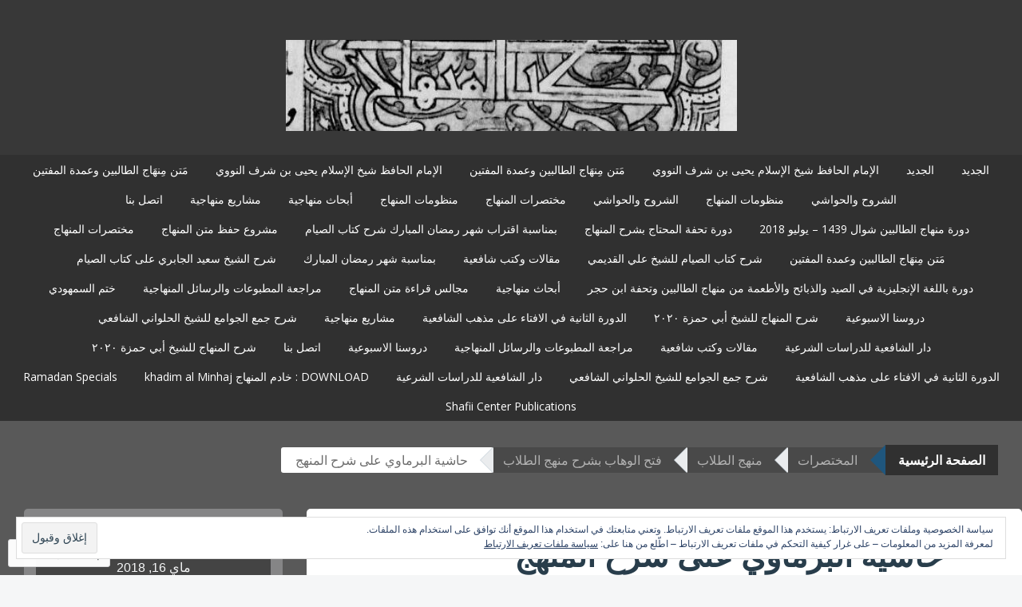

--- FILE ---
content_type: text/html; charset=UTF-8
request_url: https://alminhaji.com/ab/manhaj/fathalwahhab/1106-2/
body_size: 41975
content:
<!DOCTYPE html>
<html dir="rtl" lang="ar">
<head>
<meta charset="UTF-8">
<meta name="viewport" content="width=device-width, initial-scale=1">
<title>حاشية البرماوي على شرح المنهج | مِنْهَاجُ الطَّالِبِينَ وَعُمْدَةُ المُفْتِينَ</title>
<link rel="profile" href="http://gmpg.org/xfn/11">
<link rel="pingback" href="https://alminhaji.com/xmlrpc.php">
<meta name='robots' content='max-image-preview:large' />

<!-- Async WordPress.com Remote Login -->
<script id="wpcom_remote_login_js">
var wpcom_remote_login_extra_auth = '';
function wpcom_remote_login_remove_dom_node_id( element_id ) {
	var dom_node = document.getElementById( element_id );
	if ( dom_node ) { dom_node.parentNode.removeChild( dom_node ); }
}
function wpcom_remote_login_remove_dom_node_classes( class_name ) {
	var dom_nodes = document.querySelectorAll( '.' + class_name );
	for ( var i = 0; i < dom_nodes.length; i++ ) {
		dom_nodes[ i ].parentNode.removeChild( dom_nodes[ i ] );
	}
}
function wpcom_remote_login_final_cleanup() {
	wpcom_remote_login_remove_dom_node_classes( "wpcom_remote_login_msg" );
	wpcom_remote_login_remove_dom_node_id( "wpcom_remote_login_key" );
	wpcom_remote_login_remove_dom_node_id( "wpcom_remote_login_validate" );
	wpcom_remote_login_remove_dom_node_id( "wpcom_remote_login_js" );
	wpcom_remote_login_remove_dom_node_id( "wpcom_request_access_iframe" );
	wpcom_remote_login_remove_dom_node_id( "wpcom_request_access_styles" );
}

// Watch for messages back from the remote login
window.addEventListener( "message", function( e ) {
	if ( e.origin === "https://r-login.wordpress.com" ) {
		var data = {};
		try {
			data = JSON.parse( e.data );
		} catch( e ) {
			wpcom_remote_login_final_cleanup();
			return;
		}

		if ( data.msg === 'LOGIN' ) {
			// Clean up the login check iframe
			wpcom_remote_login_remove_dom_node_id( "wpcom_remote_login_key" );

			var id_regex = new RegExp( /^[0-9]+$/ );
			var token_regex = new RegExp( /^.*|.*|.*$/ );
			if (
				token_regex.test( data.token )
				&& id_regex.test( data.wpcomid )
			) {
				// We have everything we need to ask for a login
				var script = document.createElement( "script" );
				script.setAttribute( "id", "wpcom_remote_login_validate" );
				script.src = '/remote-login.php?wpcom_remote_login=validate'
					+ '&wpcomid=' + data.wpcomid
					+ '&token=' + encodeURIComponent( data.token )
					+ '&host=' + window.location.protocol
					+ '//' + window.location.hostname
					+ '&postid=3162'
					+ '&is_singular=';
				document.body.appendChild( script );
			}

			return;
		}

		// Safari ITP, not logged in, so redirect
		if ( data.msg === 'LOGIN-REDIRECT' ) {
			window.location = 'https://wordpress.com/log-in?redirect_to=' + window.location.href;
			return;
		}

		// Safari ITP, storage access failed, remove the request
		if ( data.msg === 'LOGIN-REMOVE' ) {
			var css_zap = 'html { -webkit-transition: margin-top 1s; transition: margin-top 1s; } /* 9001 */ html { margin-top: 0 !important; } * html body { margin-top: 0 !important; } @media screen and ( max-width: 782px ) { html { margin-top: 0 !important; } * html body { margin-top: 0 !important; } }';
			var style_zap = document.createElement( 'style' );
			style_zap.type = 'text/css';
			style_zap.appendChild( document.createTextNode( css_zap ) );
			document.body.appendChild( style_zap );

			var e = document.getElementById( 'wpcom_request_access_iframe' );
			e.parentNode.removeChild( e );

			document.cookie = 'wordpress_com_login_access=denied; path=/; max-age=31536000';

			return;
		}

		// Safari ITP
		if ( data.msg === 'REQUEST_ACCESS' ) {
			console.log( 'request access: safari' );

			// Check ITP iframe enable/disable knob
			if ( wpcom_remote_login_extra_auth !== 'safari_itp_iframe' ) {
				return;
			}

			// If we are in a "private window" there is no ITP.
			var private_window = false;
			try {
				var opendb = window.openDatabase( null, null, null, null );
			} catch( e ) {
				private_window = true;
			}

			if ( private_window ) {
				console.log( 'private window' );
				return;
			}

			var iframe = document.createElement( 'iframe' );
			iframe.id = 'wpcom_request_access_iframe';
			iframe.setAttribute( 'scrolling', 'no' );
			iframe.setAttribute( 'sandbox', 'allow-storage-access-by-user-activation allow-scripts allow-same-origin allow-top-navigation-by-user-activation' );
			iframe.src = 'https://r-login.wordpress.com/remote-login.php?wpcom_remote_login=request_access&origin=' + encodeURIComponent( data.origin ) + '&wpcomid=' + encodeURIComponent( data.wpcomid );

			var css = 'html { -webkit-transition: margin-top 1s; transition: margin-top 1s; } /* 9001 */ html { margin-top: 46px !important; } * html body { margin-top: 46px !important; } @media screen and ( max-width: 660px ) { html { margin-top: 71px !important; } * html body { margin-top: 71px !important; } #wpcom_request_access_iframe { display: block; height: 71px !important; } } #wpcom_request_access_iframe { border: 0px; height: 46px; position: fixed; top: 0; left: 0; width: 100%; min-width: 100%; z-index: 99999; background: #23282d; } ';

			var style = document.createElement( 'style' );
			style.type = 'text/css';
			style.id = 'wpcom_request_access_styles';
			style.appendChild( document.createTextNode( css ) );
			document.body.appendChild( style );

			document.body.appendChild( iframe );
		}

		if ( data.msg === 'DONE' ) {
			wpcom_remote_login_final_cleanup();
		}
	}
}, false );

// Inject the remote login iframe after the page has had a chance to load
// more critical resources
window.addEventListener( "DOMContentLoaded", function( e ) {
	var iframe = document.createElement( "iframe" );
	iframe.style.display = "none";
	iframe.setAttribute( "scrolling", "no" );
	iframe.setAttribute( "id", "wpcom_remote_login_key" );
	iframe.src = "https://r-login.wordpress.com/remote-login.php"
		+ "?wpcom_remote_login=key"
		+ "&origin=aHR0cHM6Ly9hbG1pbmhhamkuY29t"
		+ "&wpcomid=110790023"
		+ "&time=" + Math.floor( Date.now() / 1000 );
	document.body.appendChild( iframe );
}, false );
</script>
<link rel='dns-prefetch' href='//s0.wp.com' />
<link rel='dns-prefetch' href='//wordpress.com' />
<link rel='dns-prefetch' href='//fonts-api.wp.com' />
<link rel='dns-prefetch' href='//af.pubmine.com' />
<link rel="alternate" type="application/rss+xml" title="مِنْهَاجُ الطَّالِبِينَ وَعُمْدَةُ المُفْتِينَ &raquo; الخلاصة" href="https://alminhaji.com/feed/" />
<link rel="alternate" type="application/rss+xml" title="مِنْهَاجُ الطَّالِبِينَ وَعُمْدَةُ المُفْتِينَ &raquo; خلاصة التعليقات" href="https://alminhaji.com/comments/feed/" />
	<script type="text/javascript">
		/* <![CDATA[ */
		function addLoadEvent(func) {
			var oldonload = window.onload;
			if (typeof window.onload != 'function') {
				window.onload = func;
			} else {
				window.onload = function () {
					oldonload();
					func();
				}
			}
		}
		/* ]]> */
	</script>
	<link crossorigin='anonymous' rel='stylesheet' id='all-css-0-1' href='/_static/??/wp-content/mu-plugins/widgets/eu-cookie-law/templates/rtl/style-rtl.css,/wp-content/mu-plugins/likes/rtl/jetpack-likes-rtl.css?m=1743883414j&cssminify=yes' type='text/css' media='all' />
<style id='wp-emoji-styles-inline-css'>

	img.wp-smiley, img.emoji {
		display: inline !important;
		border: none !important;
		box-shadow: none !important;
		height: 1em !important;
		width: 1em !important;
		margin: 0 0.07em !important;
		vertical-align: -0.1em !important;
		background: none !important;
		padding: 0 !important;
	}
/*# sourceURL=wp-emoji-styles-inline-css */
</style>
<link rel='stylesheet' id='wp-block-library-rtl-css' href='/wp-content/plugins/gutenberg-core/v22.2.0/build/styles/block-library/style-rtl.css?m=1764855221i&#038;ver=22.2.0' media='all' />
<style id='wp-block-library-inline-css'>
.has-text-align-justify {
	text-align:justify;
}
.has-text-align-justify{text-align:justify;}

/*# sourceURL=wp-block-library-inline-css */
</style><link crossorigin='anonymous' rel='stylesheet' id='all-css-0-2' href='/_static/??-eJzTLy/QzcxLzilNSS3WzyrWz01NyUxMzUnNTc0rQeEU5CRWphbp5qSmJyZX6uVm5uklFxfr6OPTDpRD5sM02efaGpoZmFkYGRuZGmQBAHPvL0Y=&cssminify=yes' type='text/css' media='all' />
<style id='global-styles-inline-css'>
:root{--wp--preset--aspect-ratio--square: 1;--wp--preset--aspect-ratio--4-3: 4/3;--wp--preset--aspect-ratio--3-4: 3/4;--wp--preset--aspect-ratio--3-2: 3/2;--wp--preset--aspect-ratio--2-3: 2/3;--wp--preset--aspect-ratio--16-9: 16/9;--wp--preset--aspect-ratio--9-16: 9/16;--wp--preset--color--black: #000000;--wp--preset--color--cyan-bluish-gray: #abb8c3;--wp--preset--color--white: #ffffff;--wp--preset--color--pale-pink: #f78da7;--wp--preset--color--vivid-red: #cf2e2e;--wp--preset--color--luminous-vivid-orange: #ff6900;--wp--preset--color--luminous-vivid-amber: #fcb900;--wp--preset--color--light-green-cyan: #7bdcb5;--wp--preset--color--vivid-green-cyan: #00d084;--wp--preset--color--pale-cyan-blue: #8ed1fc;--wp--preset--color--vivid-cyan-blue: #0693e3;--wp--preset--color--vivid-purple: #9b51e0;--wp--preset--gradient--vivid-cyan-blue-to-vivid-purple: linear-gradient(135deg,rgb(6,147,227) 0%,rgb(155,81,224) 100%);--wp--preset--gradient--light-green-cyan-to-vivid-green-cyan: linear-gradient(135deg,rgb(122,220,180) 0%,rgb(0,208,130) 100%);--wp--preset--gradient--luminous-vivid-amber-to-luminous-vivid-orange: linear-gradient(135deg,rgb(252,185,0) 0%,rgb(255,105,0) 100%);--wp--preset--gradient--luminous-vivid-orange-to-vivid-red: linear-gradient(135deg,rgb(255,105,0) 0%,rgb(207,46,46) 100%);--wp--preset--gradient--very-light-gray-to-cyan-bluish-gray: linear-gradient(135deg,rgb(238,238,238) 0%,rgb(169,184,195) 100%);--wp--preset--gradient--cool-to-warm-spectrum: linear-gradient(135deg,rgb(74,234,220) 0%,rgb(151,120,209) 20%,rgb(207,42,186) 40%,rgb(238,44,130) 60%,rgb(251,105,98) 80%,rgb(254,248,76) 100%);--wp--preset--gradient--blush-light-purple: linear-gradient(135deg,rgb(255,206,236) 0%,rgb(152,150,240) 100%);--wp--preset--gradient--blush-bordeaux: linear-gradient(135deg,rgb(254,205,165) 0%,rgb(254,45,45) 50%,rgb(107,0,62) 100%);--wp--preset--gradient--luminous-dusk: linear-gradient(135deg,rgb(255,203,112) 0%,rgb(199,81,192) 50%,rgb(65,88,208) 100%);--wp--preset--gradient--pale-ocean: linear-gradient(135deg,rgb(255,245,203) 0%,rgb(182,227,212) 50%,rgb(51,167,181) 100%);--wp--preset--gradient--electric-grass: linear-gradient(135deg,rgb(202,248,128) 0%,rgb(113,206,126) 100%);--wp--preset--gradient--midnight: linear-gradient(135deg,rgb(2,3,129) 0%,rgb(40,116,252) 100%);--wp--preset--font-size--small: 13px;--wp--preset--font-size--medium: 20px;--wp--preset--font-size--large: 36px;--wp--preset--font-size--x-large: 42px;--wp--preset--font-family--albert-sans: 'Albert Sans', sans-serif;--wp--preset--font-family--alegreya: Alegreya, serif;--wp--preset--font-family--arvo: Arvo, serif;--wp--preset--font-family--bodoni-moda: 'Bodoni Moda', serif;--wp--preset--font-family--bricolage-grotesque: 'Bricolage Grotesque', sans-serif;--wp--preset--font-family--cabin: Cabin, sans-serif;--wp--preset--font-family--chivo: Chivo, sans-serif;--wp--preset--font-family--commissioner: Commissioner, sans-serif;--wp--preset--font-family--cormorant: Cormorant, serif;--wp--preset--font-family--courier-prime: 'Courier Prime', monospace;--wp--preset--font-family--crimson-pro: 'Crimson Pro', serif;--wp--preset--font-family--dm-mono: 'DM Mono', monospace;--wp--preset--font-family--dm-sans: 'DM Sans', sans-serif;--wp--preset--font-family--dm-serif-display: 'DM Serif Display', serif;--wp--preset--font-family--domine: Domine, serif;--wp--preset--font-family--eb-garamond: 'EB Garamond', serif;--wp--preset--font-family--epilogue: Epilogue, sans-serif;--wp--preset--font-family--fahkwang: Fahkwang, sans-serif;--wp--preset--font-family--figtree: Figtree, sans-serif;--wp--preset--font-family--fira-sans: 'Fira Sans', sans-serif;--wp--preset--font-family--fjalla-one: 'Fjalla One', sans-serif;--wp--preset--font-family--fraunces: Fraunces, serif;--wp--preset--font-family--gabarito: Gabarito, system-ui;--wp--preset--font-family--ibm-plex-mono: 'IBM Plex Mono', monospace;--wp--preset--font-family--ibm-plex-sans: 'IBM Plex Sans', sans-serif;--wp--preset--font-family--ibarra-real-nova: 'Ibarra Real Nova', serif;--wp--preset--font-family--instrument-serif: 'Instrument Serif', serif;--wp--preset--font-family--inter: Inter, sans-serif;--wp--preset--font-family--josefin-sans: 'Josefin Sans', sans-serif;--wp--preset--font-family--jost: Jost, sans-serif;--wp--preset--font-family--libre-baskerville: 'Libre Baskerville', serif;--wp--preset--font-family--libre-franklin: 'Libre Franklin', sans-serif;--wp--preset--font-family--literata: Literata, serif;--wp--preset--font-family--lora: Lora, serif;--wp--preset--font-family--merriweather: Merriweather, serif;--wp--preset--font-family--montserrat: Montserrat, sans-serif;--wp--preset--font-family--newsreader: Newsreader, serif;--wp--preset--font-family--noto-sans-mono: 'Noto Sans Mono', sans-serif;--wp--preset--font-family--nunito: Nunito, sans-serif;--wp--preset--font-family--open-sans: 'Open Sans', sans-serif;--wp--preset--font-family--overpass: Overpass, sans-serif;--wp--preset--font-family--pt-serif: 'PT Serif', serif;--wp--preset--font-family--petrona: Petrona, serif;--wp--preset--font-family--piazzolla: Piazzolla, serif;--wp--preset--font-family--playfair-display: 'Playfair Display', serif;--wp--preset--font-family--plus-jakarta-sans: 'Plus Jakarta Sans', sans-serif;--wp--preset--font-family--poppins: Poppins, sans-serif;--wp--preset--font-family--raleway: Raleway, sans-serif;--wp--preset--font-family--roboto: Roboto, sans-serif;--wp--preset--font-family--roboto-slab: 'Roboto Slab', serif;--wp--preset--font-family--rubik: Rubik, sans-serif;--wp--preset--font-family--rufina: Rufina, serif;--wp--preset--font-family--sora: Sora, sans-serif;--wp--preset--font-family--source-sans-3: 'Source Sans 3', sans-serif;--wp--preset--font-family--source-serif-4: 'Source Serif 4', serif;--wp--preset--font-family--space-mono: 'Space Mono', monospace;--wp--preset--font-family--syne: Syne, sans-serif;--wp--preset--font-family--texturina: Texturina, serif;--wp--preset--font-family--urbanist: Urbanist, sans-serif;--wp--preset--font-family--work-sans: 'Work Sans', sans-serif;--wp--preset--spacing--20: 0.44rem;--wp--preset--spacing--30: 0.67rem;--wp--preset--spacing--40: 1rem;--wp--preset--spacing--50: 1.5rem;--wp--preset--spacing--60: 2.25rem;--wp--preset--spacing--70: 3.38rem;--wp--preset--spacing--80: 5.06rem;--wp--preset--shadow--natural: 6px 6px 9px rgba(0, 0, 0, 0.2);--wp--preset--shadow--deep: 12px 12px 50px rgba(0, 0, 0, 0.4);--wp--preset--shadow--sharp: 6px 6px 0px rgba(0, 0, 0, 0.2);--wp--preset--shadow--outlined: 6px 6px 0px -3px rgb(255, 255, 255), 6px 6px rgb(0, 0, 0);--wp--preset--shadow--crisp: 6px 6px 0px rgb(0, 0, 0);}:where(.is-layout-flex){gap: 0.5em;}:where(.is-layout-grid){gap: 0.5em;}body .is-layout-flex{display: flex;}.is-layout-flex{flex-wrap: wrap;align-items: center;}.is-layout-flex > :is(*, div){margin: 0;}body .is-layout-grid{display: grid;}.is-layout-grid > :is(*, div){margin: 0;}:where(.wp-block-columns.is-layout-flex){gap: 2em;}:where(.wp-block-columns.is-layout-grid){gap: 2em;}:where(.wp-block-post-template.is-layout-flex){gap: 1.25em;}:where(.wp-block-post-template.is-layout-grid){gap: 1.25em;}.has-black-color{color: var(--wp--preset--color--black) !important;}.has-cyan-bluish-gray-color{color: var(--wp--preset--color--cyan-bluish-gray) !important;}.has-white-color{color: var(--wp--preset--color--white) !important;}.has-pale-pink-color{color: var(--wp--preset--color--pale-pink) !important;}.has-vivid-red-color{color: var(--wp--preset--color--vivid-red) !important;}.has-luminous-vivid-orange-color{color: var(--wp--preset--color--luminous-vivid-orange) !important;}.has-luminous-vivid-amber-color{color: var(--wp--preset--color--luminous-vivid-amber) !important;}.has-light-green-cyan-color{color: var(--wp--preset--color--light-green-cyan) !important;}.has-vivid-green-cyan-color{color: var(--wp--preset--color--vivid-green-cyan) !important;}.has-pale-cyan-blue-color{color: var(--wp--preset--color--pale-cyan-blue) !important;}.has-vivid-cyan-blue-color{color: var(--wp--preset--color--vivid-cyan-blue) !important;}.has-vivid-purple-color{color: var(--wp--preset--color--vivid-purple) !important;}.has-black-background-color{background-color: var(--wp--preset--color--black) !important;}.has-cyan-bluish-gray-background-color{background-color: var(--wp--preset--color--cyan-bluish-gray) !important;}.has-white-background-color{background-color: var(--wp--preset--color--white) !important;}.has-pale-pink-background-color{background-color: var(--wp--preset--color--pale-pink) !important;}.has-vivid-red-background-color{background-color: var(--wp--preset--color--vivid-red) !important;}.has-luminous-vivid-orange-background-color{background-color: var(--wp--preset--color--luminous-vivid-orange) !important;}.has-luminous-vivid-amber-background-color{background-color: var(--wp--preset--color--luminous-vivid-amber) !important;}.has-light-green-cyan-background-color{background-color: var(--wp--preset--color--light-green-cyan) !important;}.has-vivid-green-cyan-background-color{background-color: var(--wp--preset--color--vivid-green-cyan) !important;}.has-pale-cyan-blue-background-color{background-color: var(--wp--preset--color--pale-cyan-blue) !important;}.has-vivid-cyan-blue-background-color{background-color: var(--wp--preset--color--vivid-cyan-blue) !important;}.has-vivid-purple-background-color{background-color: var(--wp--preset--color--vivid-purple) !important;}.has-black-border-color{border-color: var(--wp--preset--color--black) !important;}.has-cyan-bluish-gray-border-color{border-color: var(--wp--preset--color--cyan-bluish-gray) !important;}.has-white-border-color{border-color: var(--wp--preset--color--white) !important;}.has-pale-pink-border-color{border-color: var(--wp--preset--color--pale-pink) !important;}.has-vivid-red-border-color{border-color: var(--wp--preset--color--vivid-red) !important;}.has-luminous-vivid-orange-border-color{border-color: var(--wp--preset--color--luminous-vivid-orange) !important;}.has-luminous-vivid-amber-border-color{border-color: var(--wp--preset--color--luminous-vivid-amber) !important;}.has-light-green-cyan-border-color{border-color: var(--wp--preset--color--light-green-cyan) !important;}.has-vivid-green-cyan-border-color{border-color: var(--wp--preset--color--vivid-green-cyan) !important;}.has-pale-cyan-blue-border-color{border-color: var(--wp--preset--color--pale-cyan-blue) !important;}.has-vivid-cyan-blue-border-color{border-color: var(--wp--preset--color--vivid-cyan-blue) !important;}.has-vivid-purple-border-color{border-color: var(--wp--preset--color--vivid-purple) !important;}.has-vivid-cyan-blue-to-vivid-purple-gradient-background{background: var(--wp--preset--gradient--vivid-cyan-blue-to-vivid-purple) !important;}.has-light-green-cyan-to-vivid-green-cyan-gradient-background{background: var(--wp--preset--gradient--light-green-cyan-to-vivid-green-cyan) !important;}.has-luminous-vivid-amber-to-luminous-vivid-orange-gradient-background{background: var(--wp--preset--gradient--luminous-vivid-amber-to-luminous-vivid-orange) !important;}.has-luminous-vivid-orange-to-vivid-red-gradient-background{background: var(--wp--preset--gradient--luminous-vivid-orange-to-vivid-red) !important;}.has-very-light-gray-to-cyan-bluish-gray-gradient-background{background: var(--wp--preset--gradient--very-light-gray-to-cyan-bluish-gray) !important;}.has-cool-to-warm-spectrum-gradient-background{background: var(--wp--preset--gradient--cool-to-warm-spectrum) !important;}.has-blush-light-purple-gradient-background{background: var(--wp--preset--gradient--blush-light-purple) !important;}.has-blush-bordeaux-gradient-background{background: var(--wp--preset--gradient--blush-bordeaux) !important;}.has-luminous-dusk-gradient-background{background: var(--wp--preset--gradient--luminous-dusk) !important;}.has-pale-ocean-gradient-background{background: var(--wp--preset--gradient--pale-ocean) !important;}.has-electric-grass-gradient-background{background: var(--wp--preset--gradient--electric-grass) !important;}.has-midnight-gradient-background{background: var(--wp--preset--gradient--midnight) !important;}.has-small-font-size{font-size: var(--wp--preset--font-size--small) !important;}.has-medium-font-size{font-size: var(--wp--preset--font-size--medium) !important;}.has-large-font-size{font-size: var(--wp--preset--font-size--large) !important;}.has-x-large-font-size{font-size: var(--wp--preset--font-size--x-large) !important;}.has-albert-sans-font-family{font-family: var(--wp--preset--font-family--albert-sans) !important;}.has-alegreya-font-family{font-family: var(--wp--preset--font-family--alegreya) !important;}.has-arvo-font-family{font-family: var(--wp--preset--font-family--arvo) !important;}.has-bodoni-moda-font-family{font-family: var(--wp--preset--font-family--bodoni-moda) !important;}.has-bricolage-grotesque-font-family{font-family: var(--wp--preset--font-family--bricolage-grotesque) !important;}.has-cabin-font-family{font-family: var(--wp--preset--font-family--cabin) !important;}.has-chivo-font-family{font-family: var(--wp--preset--font-family--chivo) !important;}.has-commissioner-font-family{font-family: var(--wp--preset--font-family--commissioner) !important;}.has-cormorant-font-family{font-family: var(--wp--preset--font-family--cormorant) !important;}.has-courier-prime-font-family{font-family: var(--wp--preset--font-family--courier-prime) !important;}.has-crimson-pro-font-family{font-family: var(--wp--preset--font-family--crimson-pro) !important;}.has-dm-mono-font-family{font-family: var(--wp--preset--font-family--dm-mono) !important;}.has-dm-sans-font-family{font-family: var(--wp--preset--font-family--dm-sans) !important;}.has-dm-serif-display-font-family{font-family: var(--wp--preset--font-family--dm-serif-display) !important;}.has-domine-font-family{font-family: var(--wp--preset--font-family--domine) !important;}.has-eb-garamond-font-family{font-family: var(--wp--preset--font-family--eb-garamond) !important;}.has-epilogue-font-family{font-family: var(--wp--preset--font-family--epilogue) !important;}.has-fahkwang-font-family{font-family: var(--wp--preset--font-family--fahkwang) !important;}.has-figtree-font-family{font-family: var(--wp--preset--font-family--figtree) !important;}.has-fira-sans-font-family{font-family: var(--wp--preset--font-family--fira-sans) !important;}.has-fjalla-one-font-family{font-family: var(--wp--preset--font-family--fjalla-one) !important;}.has-fraunces-font-family{font-family: var(--wp--preset--font-family--fraunces) !important;}.has-gabarito-font-family{font-family: var(--wp--preset--font-family--gabarito) !important;}.has-ibm-plex-mono-font-family{font-family: var(--wp--preset--font-family--ibm-plex-mono) !important;}.has-ibm-plex-sans-font-family{font-family: var(--wp--preset--font-family--ibm-plex-sans) !important;}.has-ibarra-real-nova-font-family{font-family: var(--wp--preset--font-family--ibarra-real-nova) !important;}.has-instrument-serif-font-family{font-family: var(--wp--preset--font-family--instrument-serif) !important;}.has-inter-font-family{font-family: var(--wp--preset--font-family--inter) !important;}.has-josefin-sans-font-family{font-family: var(--wp--preset--font-family--josefin-sans) !important;}.has-jost-font-family{font-family: var(--wp--preset--font-family--jost) !important;}.has-libre-baskerville-font-family{font-family: var(--wp--preset--font-family--libre-baskerville) !important;}.has-libre-franklin-font-family{font-family: var(--wp--preset--font-family--libre-franklin) !important;}.has-literata-font-family{font-family: var(--wp--preset--font-family--literata) !important;}.has-lora-font-family{font-family: var(--wp--preset--font-family--lora) !important;}.has-merriweather-font-family{font-family: var(--wp--preset--font-family--merriweather) !important;}.has-montserrat-font-family{font-family: var(--wp--preset--font-family--montserrat) !important;}.has-newsreader-font-family{font-family: var(--wp--preset--font-family--newsreader) !important;}.has-noto-sans-mono-font-family{font-family: var(--wp--preset--font-family--noto-sans-mono) !important;}.has-nunito-font-family{font-family: var(--wp--preset--font-family--nunito) !important;}.has-open-sans-font-family{font-family: var(--wp--preset--font-family--open-sans) !important;}.has-overpass-font-family{font-family: var(--wp--preset--font-family--overpass) !important;}.has-pt-serif-font-family{font-family: var(--wp--preset--font-family--pt-serif) !important;}.has-petrona-font-family{font-family: var(--wp--preset--font-family--petrona) !important;}.has-piazzolla-font-family{font-family: var(--wp--preset--font-family--piazzolla) !important;}.has-playfair-display-font-family{font-family: var(--wp--preset--font-family--playfair-display) !important;}.has-plus-jakarta-sans-font-family{font-family: var(--wp--preset--font-family--plus-jakarta-sans) !important;}.has-poppins-font-family{font-family: var(--wp--preset--font-family--poppins) !important;}.has-raleway-font-family{font-family: var(--wp--preset--font-family--raleway) !important;}.has-roboto-font-family{font-family: var(--wp--preset--font-family--roboto) !important;}.has-roboto-slab-font-family{font-family: var(--wp--preset--font-family--roboto-slab) !important;}.has-rubik-font-family{font-family: var(--wp--preset--font-family--rubik) !important;}.has-rufina-font-family{font-family: var(--wp--preset--font-family--rufina) !important;}.has-sora-font-family{font-family: var(--wp--preset--font-family--sora) !important;}.has-source-sans-3-font-family{font-family: var(--wp--preset--font-family--source-sans-3) !important;}.has-source-serif-4-font-family{font-family: var(--wp--preset--font-family--source-serif-4) !important;}.has-space-mono-font-family{font-family: var(--wp--preset--font-family--space-mono) !important;}.has-syne-font-family{font-family: var(--wp--preset--font-family--syne) !important;}.has-texturina-font-family{font-family: var(--wp--preset--font-family--texturina) !important;}.has-urbanist-font-family{font-family: var(--wp--preset--font-family--urbanist) !important;}.has-work-sans-font-family{font-family: var(--wp--preset--font-family--work-sans) !important;}
/*# sourceURL=global-styles-inline-css */
</style>

<style id='classic-theme-styles-inline-css'>
/*! This file is auto-generated */
.wp-block-button__link{color:#fff;background-color:#32373c;border-radius:9999px;box-shadow:none;text-decoration:none;padding:calc(.667em + 2px) calc(1.333em + 2px);font-size:1.125em}.wp-block-file__button{background:#32373c;color:#fff;text-decoration:none}
/*# sourceURL=/wp-includes/css/classic-themes.min.css */
</style>
<link crossorigin='anonymous' rel='stylesheet' id='all-css-6-1' href='/_static/??-eJx9jlsKwkAMRTdkDNqi/ohrcdpQo/NikqG6e1MUiyj9GSaXe3KCY4YuRaWoGCpkXweOgl0qZHnIZ0VrBOr5TJ6C1dadyAr/YyP3A6nhIljUv2dQuivYvIhm04FzuZAI2Bu4BtCLOWWJM2q6CjzfaBZ/pbOaMSZl2yKfz8/ulxJzdeh4AFeSJQVFH56m8ikcN/u2PTS7ZttcnzHJd6k=&cssminify=yes' type='text/css' media='all' />
<link rel='stylesheet' id='big-brother-gentium-css' href='https://fonts-api.wp.com/css?family=Gentium+Basic%3A400%2C700%2C400italic%2C700italic&#038;subset=latin%2Clatin-ext&#038;ver=6.9-RC2-61304' media='all' />
<link rel='stylesheet' id='big-brother-open-sans-css' href='https://fonts-api.wp.com/css?family=Open+Sans%3A400%2C800&#038;subset=latin%2Clatin-ext&#038;ver=6.9-RC2-61304' media='all' />
<link crossorigin='anonymous' rel='stylesheet' id='all-css-10-1' href='/_static/??-eJxtj+EKwjAMhF/IGKaT+Ud8FGlLrJ1tU9qUsbe3E8GC/rsv5O4SXBIYjkJRMFRIvloXC84kSZnnhzEwR7y5aNBSpOyao/Qyi+8QGu5NKTvswuVBgQqmqlE7Czpzm2TcMousnmBJhsOPrbspk/Zsm7TYtt6d39Hfzs5sicGzUeLaJz3A3SuXN+s1XIbpdDycx2kY5xf272kD&cssminify=yes' type='text/css' media='all' />
<link crossorigin='anonymous' rel='stylesheet' id='print-css-11-1' href='/wp-content/mu-plugins/global-print/rtl/global-print-rtl.css?m=1465851035i&cssminify=yes' type='text/css' media='print' />
<style id='jetpack-global-styles-frontend-style-inline-css'>
:root { --font-headings: unset; --font-base: unset; --font-headings-default: -apple-system,BlinkMacSystemFont,"Segoe UI",Roboto,Oxygen-Sans,Ubuntu,Cantarell,"Helvetica Neue",sans-serif; --font-base-default: -apple-system,BlinkMacSystemFont,"Segoe UI",Roboto,Oxygen-Sans,Ubuntu,Cantarell,"Helvetica Neue",sans-serif;}
/*# sourceURL=jetpack-global-styles-frontend-style-inline-css */
</style>
<link crossorigin='anonymous' rel='stylesheet' id='all-css-14-1' href='/_static/??-eJyNjcEKwjAQRH/IuFQj9SJ+isQkJKmbbOhuEP/etHgpgngZ3sBjBp5VWSrii0BuqmILqTBMXqqxj0+HTLSEa+gZOJrZO+Pca8VUwt4y7+D/pVsqFphsMqiQAvGmfK1J9Ln/Rg2zIASke1c7/hC30jVfhvF0PJz1OOjpDfXKWag=&cssminify=yes' type='text/css' media='all' />
<script type="text/javascript" id="wpcom-actionbar-placeholder-js-extra">
/* <![CDATA[ */
var actionbardata = {"siteID":"110790023","postID":"3162","siteURL":"https://alminhaji.com","xhrURL":"https://alminhaji.com/wp-admin/admin-ajax.php","nonce":"2b992cfbfc","isLoggedIn":"","statusMessage":"","subsEmailDefault":"instantly","proxyScriptUrl":"https://s0.wp.com/wp-content/js/wpcom-proxy-request.js?m=1513050504i&amp;ver=20211021","shortlink":"https://wp.me/P7uRxR-P0","i18n":{"followedText":"\u0633\u062a\u0638\u0647\u0631 \u0645\u0642\u0627\u0644\u0627\u062a \u062c\u062f\u064a\u062f\u0629 \u0645\u0646 \u0647\u0630\u0627 \u0627\u0644\u0645\u0648\u0642\u0639 \u0639\u0644\u0649 \u003Ca href=\"https://wordpress.com/reader\"\u003E\u0642\u0627\u0631\u0626\u0643 \u003C/a\u003E","foldBar":"\u0637\u064a \u0647\u0630\u0627 \u0627\u0644\u0634\u0631\u064a\u0637","unfoldBar":"\u062a\u0648\u0633\u064a\u0639 \u0647\u0630\u0627 \u0627\u0644\u0634\u0631\u064a\u0637","shortLinkCopied":"\u062a\u0645 \u0646\u0633\u062e \u0627\u062e\u062a\u0635\u0627\u0631 \u0627\u0644\u0631\u0627\u0628\u0637 \u0625\u0644\u0649 \u0627\u0644\u062d\u0627\u0641\u0638\u0629."}};
//# sourceURL=wpcom-actionbar-placeholder-js-extra
/* ]]> */
</script>
<script type="text/javascript" id="jetpack-mu-wpcom-settings-js-before">
/* <![CDATA[ */
var JETPACK_MU_WPCOM_SETTINGS = {"assetsUrl":"https://s0.wp.com/wp-content/mu-plugins/jetpack-mu-wpcom-plugin/moon/jetpack_vendor/automattic/jetpack-mu-wpcom/src/build/"};
//# sourceURL=jetpack-mu-wpcom-settings-js-before
/* ]]> */
</script>
<script crossorigin='anonymous' type='text/javascript'  src='/_static/??/wp-content/js/rlt-proxy.js,/wp-content/blog-plugins/wordads-classes/js/cmp/v2/cmp-non-gdpr.js?m=1720530689j'></script>
<script type="text/javascript" id="rlt-proxy-js-after">
/* <![CDATA[ */
	rltInitialize( {"token":null,"iframeOrigins":["https:\/\/widgets.wp.com"]} );
//# sourceURL=rlt-proxy-js-after
/* ]]> */
</script>
<link rel="EditURI" type="application/rsd+xml" title="RSD" href="https://alminhaji.wordpress.com/xmlrpc.php?rsd" />
<link rel="stylesheet" href="https://s0.wp.com/wp-content/themes/pub/big-brother/rtl.css?m=1467235097" type="text/css" media="screen" /><meta name="generator" content="WordPress.com" />
<link rel="canonical" href="https://alminhaji.com/ab/manhaj/fathalwahhab/1106-2/" />
<link rel='shortlink' href='https://wp.me/P7uRxR-P0' />
<link rel="alternate" type="application/json+oembed" href="https://public-api.wordpress.com/oembed/?format=json&amp;url=https%3A%2F%2Falminhaji.com%2Fab%2Fmanhaj%2Ffathalwahhab%2F1106-2%2F&amp;for=wpcom-auto-discovery" /><link rel="alternate" type="application/xml+oembed" href="https://public-api.wordpress.com/oembed/?format=xml&amp;url=https%3A%2F%2Falminhaji.com%2Fab%2Fmanhaj%2Ffathalwahhab%2F1106-2%2F&amp;for=wpcom-auto-discovery" />
<!-- Jetpack Open Graph Tags -->
<meta property="og:type" content="article" />
<meta property="og:title" content="حاشية البرماوي على شرح المنهج" />
<meta property="og:url" content="https://alminhaji.com/ab/manhaj/fathalwahhab/1106-2/" />
<meta property="og:description" content="1106- الشَّيخ الْفَقِيه برهان الدين إبراهيم بن مُحَمَّد البرماوي تـ1106هـ -رَضِيَ اللهُ عَنْهُ-؛ لَهُ حاشية على فتح الوهاب؛ قَالَ فِي أَوَّلِهَا مِنْ بَعْدِ الْبَسْمَلَةِ: &#8220;الحمدلله الذي نشر …" />
<meta property="article:published_time" content="2020-01-29T13:46:30+00:00" />
<meta property="article:modified_time" content="2020-01-29T13:46:30+00:00" />
<meta property="og:site_name" content="مِنْهَاجُ الطَّالِبِينَ وَعُمْدَةُ المُفْتِينَ" />
<meta property="og:image" content="https://alminhaji.com/wp-content/uploads/2024/05/a30d3-0002.jpg" />
<meta property="og:image:secure_url" content="https://i0.wp.com/alminhaji.com/wp-content/uploads/2024/05/a30d3-0002.jpg?ssl=1" />
<meta property="og:image" content="https://alminhaji.com/wp-content/uploads/2024/05/2bec7-0003.jpg" />
<meta property="og:image:secure_url" content="https://i0.wp.com/alminhaji.com/wp-content/uploads/2024/05/2bec7-0003.jpg?ssl=1" />
<meta property="og:image" content="https://alminhaji.com/wp-content/uploads/2024/05/7afba-0004.jpg" />
<meta property="og:image:secure_url" content="https://i0.wp.com/alminhaji.com/wp-content/uploads/2024/05/7afba-0004.jpg?ssl=1" />
<meta property="og:image" content="https://alminhaji.com/wp-content/uploads/2024/05/bc19b-0373.jpg" />
<meta property="og:image:secure_url" content="https://i0.wp.com/alminhaji.com/wp-content/uploads/2024/05/bc19b-0373.jpg?ssl=1" />
<meta property="og:image" content="https://alminhaji.com/wp-content/uploads/2024/05/f9854-0374.jpg" />
<meta property="og:image:secure_url" content="https://i0.wp.com/alminhaji.com/wp-content/uploads/2024/05/f9854-0374.jpg?ssl=1" />
<meta property="og:image" content="https://alminhaji.com/wp-content/uploads/2024/05/7f489-0375.jpg" />
<meta property="og:image:secure_url" content="https://i0.wp.com/alminhaji.com/wp-content/uploads/2024/05/7f489-0375.jpg?ssl=1" />
<meta property="og:image:width" content="1920" />
<meta property="og:image:height" content="1080" />
<meta property="og:image:alt" content="" />
<meta property="og:locale" content="ar_AR" />
<meta property="article:publisher" content="https://www.facebook.com/WordPresscom" />
<meta name="twitter:creator" content="@alminhaji" />
<meta name="twitter:site" content="@alminhaji" />
<meta name="twitter:text:title" content="حاشية البرماوي على شرح&nbsp;المنهج" />
<meta name="twitter:image" content="https://alminhaji.com/wp-content/uploads/2024/05/a30d3-0002.jpg?w=640" />
<meta name="twitter:card" content="summary_large_image" />

<!-- End Jetpack Open Graph Tags -->
<link rel="shortcut icon" type="image/x-icon" href="https://secure.gravatar.com/blavatar/6de6dfd59f9c34b53b12ae9a40500a453d0ca67a41d31ad9a0c03c3c8f00ba29?s=32" sizes="16x16" />
<link rel="icon" type="image/x-icon" href="https://secure.gravatar.com/blavatar/6de6dfd59f9c34b53b12ae9a40500a453d0ca67a41d31ad9a0c03c3c8f00ba29?s=32" sizes="16x16" />
<link rel="apple-touch-icon" href="https://secure.gravatar.com/blavatar/6de6dfd59f9c34b53b12ae9a40500a453d0ca67a41d31ad9a0c03c3c8f00ba29?s=114" />
<link rel="search" type="application/opensearchdescription+xml" href="https://alminhaji.com/osd.xml" title="مِنْهَاجُ الطَّالِبِينَ وَعُمْدَةُ المُفْتِينَ" />
<link rel="search" type="application/opensearchdescription+xml" href="https://s1.wp.com/opensearch.xml" title="WordPress.com" />
<meta name="theme-color" content="#595959" />
	<style type="text/css">
	body {font-family: Tahoma, Arial, sans-serif;}
	</style>
	<style>
.milestone-widget {
	--milestone-text-color: #444444;
	--milestone-bg-color: #f5f6f7;
	--milestone-border-color:#a6b7c0;
}
</style>
		<meta name="description" content="1106- الشَّيخ الْفَقِيه برهان الدين إبراهيم بن مُحَمَّد البرماوي تـ1106هـ -رَضِيَ اللهُ عَنْهُ-؛ لَهُ حاشية على فتح الوهاب؛ قَالَ فِي أَوَّلِهَا مِنْ بَعْدِ الْبَسْمَلَةِ: &quot;الحمدلله الذي نشر فوق رؤوس العلماء الأعلام، واصطفى من اختاره لتعلم العلم وحباه بالفوز إِلَى دار السَّلَام، وألزمه العمل بِهِ وتعليمه إن أراده من الخاص والعام، وجعلهم ورثة الأنبياء عليهم الصلاة&hellip;" />
	<style type="text/css">
			.site-title,
		.site-description {
			position: absolute;
			clip: rect(1px, 1px, 1px, 1px);
		}
		</style>
	<style type="text/css" id="custom-background-css">
body.custom-background { background-color: #595959; }
</style>
	<script type="text/javascript">
/* <![CDATA[ */
var wa_client = {}; wa_client.cmd = []; wa_client.config = { 'blog_id': 110790023, 'blog_language': 'ar', 'is_wordads': true, 'hosting_type': 1, 'afp_account_id': 'pub-3705434103624096', 'afp_host_id': 5038568878849053, 'theme': 'pub/big-brother', '_': { 'title': 'الإعلان', 'privacy_settings': 'إعدادات الخصوصية' }, 'formats': [ 'inline', 'belowpost', 'bottom_sticky', 'sidebar_sticky_right', 'sidebar', 'top', 'shortcode', 'gutenberg_rectangle', 'gutenberg_leaderboard', 'gutenberg_mobile_leaderboard', 'gutenberg_skyscraper' ] };
/* ]]> */
</script>
		<script type="text/javascript">

			window.doNotSellCallback = function() {

				var linkElements = [
					'a[href="https://wordpress.com/?ref=footer_blog"]',
					'a[href="https://wordpress.com/?ref=footer_website"]',
					'a[href="https://wordpress.com/?ref=vertical_footer"]',
					'a[href^="https://wordpress.com/?ref=footer_segment_"]',
				].join(',');

				var dnsLink = document.createElement( 'a' );
				dnsLink.href = 'https://wordpress.com/ar/advertising-program-optout/';
				dnsLink.classList.add( 'do-not-sell-link' );
				dnsLink.rel = 'nofollow';
				dnsLink.style.marginLeft = '0.5em';
				dnsLink.textContent = 'عدم بيع معلوماتي الشخصية أو مشاركتها';

				var creditLinks = document.querySelectorAll( linkElements );

				if ( 0 === creditLinks.length ) {
					return false;
				}

				Array.prototype.forEach.call( creditLinks, function( el ) {
					el.insertAdjacentElement( 'afterend', dnsLink );
				});

				return true;
			};

		</script>
		<style type="text/css" id="custom-colors-css">
	@media screen and ( max-width: 767px ) {
		.breadcrumbs-root,
		.breadcrumbs-root:visited,
		.breadcrumbs-ancestor {
			background-color: transparent !important;
			color: inherit !important;
		}
	}
	@media screen and ( max-width: 959px ) {
		.main-navigation ul ul,
		.main-navigation ul ul li,
		.main-navigation li:hover,
		.main-navigation li:hover a {
			background-color: transparent !important;
			color: #fff !important;
		}
	}
body { color: #444444;}
.widget { color: #DBDBDB;}
.widget-title { color: #DBDBDB;}
.widget, .site-footer { background-color: #eaecee;}
.widget, .site-footer { background-color: rgba( 234, 236, 238, 0.3 );}
.widget { border-top-color: #eaecee;}
.widget { border-top-color: rgba( 234, 236, 238, 0.2 );}
.site-title a,.site-title a:visited, .site-description { color: #FFFFFF;}
::selection, :selection { color: #FFFFFF;}
.breadcrumbs-root, .breadcrumbs-root:visited { color: #FFFFFF;}
.main-navigation ul ul li, .main-navigation li:hover { background-color: #ffffff;}
.menu-toggle { color: #FFFFFF;}
.breadcrumbs-current { color: #6D6D6D;}
.site-footer, .site-info { color: #E2EEF7;}
.nav-previous a, .nav-next a,.nav-previous a:visited, .nav-next a:visited,.nav-previous a:hover, .nav-next a:hover { color: #FFFFFF;}
.main-navigation a, .main-navigation a:visited { color: #FFFFFF;}
button:hover, html input[type="button"]:hover, input[type="reset"]:hover, input[type="submit"]:hover, .button:hover, button, html input[type="button"], input[type="reset"], input[type="submit"], .button, .button:visited, #infinite-handle span, #infinite-handle span:hover { color: #FFFFFF;}
body, #infinite-footer { background-color: #595959;}
.entry-title a { color: #3D3D3D;}
.custom-background .site-footer { border-color: #3d3d3d;}
::selection, :selection { background-color: #3d3d3d;}
.nav-previous a, .nav-next a { background-color: #3d3d3d;}
.main-navigation li:hover a, .main-navigation li:hover a:visited { color: #3D3D3D;}
.breadcrumbs-ancestor a,.breadcrumbs-ancestor a:visited { color: #B2B2B2;}
a, a:visited, .comment-metadata .comment-edit-link, .comment-metadata .comment-edit-link:visited { color: #3D3D3D;}
.widget a, .widget a:visited, .widget a:hover, .widget a:focus, .widget a:active { color: #DBDBDB;}
a:hover, a:focus, a:active { color: #3D3D3D;}
.site-footer a, .site-footer a:visited, .site-footer a:hover,.site-footer a:focus,.site-footer a:active { color: #DBDBDB;}
.main-navigation { background-color: #303030;}
.main-navigation.has-header { background-color: #3d3d3d;}
.main-navigation.has-header { background-color: rgba( 61, 61, 61, 0.6 );}
.menu-toggle, .main-navigation.toggled > div > ul { background-color: #303030;}
.breadcrumbs-ancestor a:before, .breadcrumbs-ancestor.cat-parents .sep:before { border-left-color: #353535;}
.breadcrumbs-root, .breadcrumbs-root:visited { background-color: #303030;}
.breadcrumbs-root:before { border-left-color: #303030;}
.main-navigation ul li a { border-bottom-color: #383838;}
.main-navigation.toggled > div > ul { border-top-color: #383838;}
.page-title { color: #3D3D3D;}
.site-header { background-color: #383838;}
blockquote { border-color: #303030;}
button, html input[type="button"], input[type="reset"], input[type="submit"], .button, .button:visited, #infinite-handle span { background-color: #383838;}
.breadcrumbs-ancestor { background-color: #494949;}
.breadcrumbs-ancestor a:after, .breadcrumbs-ancestor.cat-parents .sep:after { border-left-color: #494949;}
.main-navigation ul ul { border-color: #3d3d3d;}
.main-navigation ul ul { border-color: rgba( 61, 61, 61, 0.5 );}
.main-navigation ul ul li, .main-navigation li:hover a { background-color: #3d3d3d;}
.main-navigation ul ul li, .main-navigation li:hover a { background-color: rgba( 61, 61, 61, 0.3 );}
button:hover, html input[type="button"]:hover, input[type="reset"]:hover, input[type="submit"]:hover, .button:hover { background-color: #424242;}
</style>
<script type="text/javascript">
	window.google_analytics_uacct = "UA-52447-2";
</script>

<script type="text/javascript">
	var _gaq = _gaq || [];
	_gaq.push(['_setAccount', 'UA-52447-2']);
	_gaq.push(['_gat._anonymizeIp']);
	_gaq.push(['_setDomainName', 'none']);
	_gaq.push(['_setAllowLinker', true]);
	_gaq.push(['_initData']);
	_gaq.push(['_trackPageview']);

	(function() {
		var ga = document.createElement('script'); ga.type = 'text/javascript'; ga.async = true;
		ga.src = ('https:' == document.location.protocol ? 'https://ssl' : 'http://www') + '.google-analytics.com/ga.js';
		(document.getElementsByTagName('head')[0] || document.getElementsByTagName('body')[0]).appendChild(ga);
	})();
</script>

<link crossorigin='anonymous' rel='stylesheet' id='all-css-0-3' href='/wp-content/mu-plugins/jetpack-plugin/moon/_inc/blocks/swiper.css?m=1752604283i&cssminify=yes' type='text/css' media='all' />
<link rel='stylesheet' id='jetpack-carousel-rtl-css' href='/wp-content/mu-plugins/jetpack-plugin/moon/modules/carousel/jetpack-carousel-rtl.css?m=1753284714i&#038;ver=15.5-a.4' media='all' />
<link rel='stylesheet' id='tiled-gallery-rtl-css' href='/wp-content/mu-plugins/jetpack-plugin/moon/modules/tiled-gallery/tiled-gallery/tiled-gallery-rtl.css?m=1753089498i&#038;ver=2023-08-21' media='all' />
<link crossorigin='anonymous' rel='stylesheet' id='all-css-4-3' href='/_static/??-eJydjMEKwkAMRH/IbahFiwfxU8TuhpK6mwSTpfTvbVEQj3oZ5jHDg1lDFHZkh1KD5joSG0zoeov3N0MR2SLVjAYzpRHdoNBKLoyfFl5bE8128L/ZRYOKrc18yfir7kocYaiUE1gdLD5InWQ9f1FTiDfzpZzb/tCd+mPX7qcn8wpnUA==&cssminify=yes' type='text/css' media='all' />
<link rel='stylesheet' id='jetpack-slideshow-rtl-css' href='/wp-content/mu-plugins/jetpack-plugin/moon/modules/shortcodes/css/slideshow-shortcode-rtl.css?m=1753089498i&#038;ver=15.5-a.4' media='all' />
</head>

<body class="rtl wp-singular page-template-default page page-id-3162 page-child parent-pageid-2917 custom-background wp-custom-logo wp-theme-pubbig-brother customizer-styles-applied jetpack-reblog-enabled has-site-logo">
<div id="page" class="hfeed site">
	<a class="skip-link screen-reader-text" href="#content">تخطى إلى المحتوى </a>
		<header id="masthead" class="site-header clearfix" role="banner">
				<div class="site-branding">
			<a href="https://alminhaji.com/" class="site-logo-link" rel="home" itemprop="url"><img width="565" height="114" src="https://alminhaji.com/wp-content/uploads/2016/05/cropped-56350d3e-c1b9-4d6e-a0d6-be9066a03a16.jpg?w=565" class="site-logo attachment-big-brother-logo" alt="" data-size="big-brother-logo" itemprop="logo" decoding="async" srcset="https://alminhaji.com/wp-content/uploads/2016/05/cropped-56350d3e-c1b9-4d6e-a0d6-be9066a03a16.jpg 565w, https://alminhaji.com/wp-content/uploads/2016/05/cropped-56350d3e-c1b9-4d6e-a0d6-be9066a03a16.jpg?w=150 150w, https://alminhaji.com/wp-content/uploads/2016/05/cropped-56350d3e-c1b9-4d6e-a0d6-be9066a03a16.jpg?w=300 300w" sizes="(max-width: 565px) 100vw, 565px" data-attachment-id="36" data-permalink="https://alminhaji.com/cropped-56350d3e-c1b9-4d6e-a0d6-be9066a03a16-jpg/" data-orig-file="https://alminhaji.com/wp-content/uploads/2016/05/cropped-56350d3e-c1b9-4d6e-a0d6-be9066a03a16.jpg" data-orig-size="565,114" data-comments-opened="1" data-image-meta="{&quot;aperture&quot;:&quot;0&quot;,&quot;credit&quot;:&quot;&quot;,&quot;camera&quot;:&quot;&quot;,&quot;caption&quot;:&quot;&quot;,&quot;created_timestamp&quot;:&quot;0&quot;,&quot;copyright&quot;:&quot;&quot;,&quot;focal_length&quot;:&quot;0&quot;,&quot;iso&quot;:&quot;0&quot;,&quot;shutter_speed&quot;:&quot;0&quot;,&quot;title&quot;:&quot;&quot;,&quot;orientation&quot;:&quot;0&quot;}" data-image-title="cropped-56350d3e-c1b9-4d6e-a0d6-be9066a03a16.jpg" data-image-description="" data-image-caption="" data-medium-file="https://alminhaji.com/wp-content/uploads/2016/05/cropped-56350d3e-c1b9-4d6e-a0d6-be9066a03a16.jpg?w=300" data-large-file="https://alminhaji.com/wp-content/uploads/2016/05/cropped-56350d3e-c1b9-4d6e-a0d6-be9066a03a16.jpg?w=565" /></a>			<h1 class="site-title"><a href="https://alminhaji.com/" rel="home">مِنْهَاجُ الطَّالِبِينَ وَعُمْدَةُ المُفْتِينَ</a></h1>
			<h2 class="site-description">كل ما يتعلق بمنهاج الطالبين للإمام النووي رحمه الله تعالى</h2>
		</div>

		<nav id="site-navigation" class="main-navigation nav-horizontal" role="navigation">
			<button class="menu-toggle" aria-controls="primary-menu" aria-expanded="false">القائمة</button>
			<div class="menu-primary-container"><ul id="primary-menu" class="menu"><li id="menu-item-7252" class="menu-item menu-item-type-post_type menu-item-object-page menu-item-7252"><a href="https://alminhaji.com/blog/">الجديد</a></li>
<li id="menu-item-977" class="menu-item menu-item-type-post_type menu-item-object-page menu-item-977"><a href="https://alminhaji.com/blog/">الجديد</a></li>
<li id="menu-item-26" class="menu-item menu-item-type-post_type menu-item-object-page menu-item-26"><a href="https://alminhaji.com/nawawi/">الإمام الحافظ شيخ الإسلام يحيى بن شرف النووي</a></li>
<li id="menu-item-40" class="menu-item menu-item-type-post_type menu-item-object-page menu-item-home menu-item-has-children menu-item-40"><a href="https://alminhaji.com/">مَتن مِنهَاج الطالبين وعمدة المفتين</a>
<ul class="sub-menu">
	<li id="menu-item-274" class="menu-item menu-item-type-post_type menu-item-object-page menu-item-has-children menu-item-274"><a href="https://alminhaji.com/matn-2/ktab/">عن المتن</a>
	<ul class="sub-menu">
		<li id="menu-item-278" class="menu-item menu-item-type-post_type menu-item-object-page menu-item-278"><a href="https://alminhaji.com/matn-2/ktab/miwopd/">تحميل ورد وبي دي إف</a></li>
		<li id="menu-item-810" class="menu-item menu-item-type-post_type menu-item-object-page menu-item-810"><a href="https://alminhaji.com/matn-2/ktab/editions/">طبعات المنهاج</a></li>
		<li id="menu-item-583" class="menu-item menu-item-type-post_type menu-item-object-page menu-item-583"><a href="https://alminhaji.com/matn-2/ktab/terms/">مصطلحات المنهاج</a></li>
		<li id="menu-item-261" class="menu-item menu-item-type-post_type menu-item-object-page menu-item-has-children menu-item-261"><a href="https://alminhaji.com/matn-2/ktab/audiobook/">القراءة الصوتية لمتن المنهاج</a>
		<ul class="sub-menu">
			<li id="menu-item-262" class="menu-item menu-item-type-post_type menu-item-object-page menu-item-262"><a href="https://alminhaji.com/matn-2/ktab/audiobook/shizamiminhaj/">قراءة الشيظمي</a></li>
		</ul>
</li>
		<li id="menu-item-327" class="menu-item menu-item-type-post_type menu-item-object-page menu-item-has-children menu-item-327"><a href="https://alminhaji.com/matn-2/ktab/otherlang/">المنهاج بلغات أخرى</a>
		<ul class="sub-menu">
			<li id="menu-item-431" class="menu-item menu-item-type-post_type menu-item-object-page menu-item-431"><a href="https://alminhaji.com/matn-2/ktab/otherlang/english/">Minhaj in English</a></li>
			<li id="menu-item-504" class="menu-item menu-item-type-post_type menu-item-object-page menu-item-504"><a href="https://alminhaji.com/matn-2/ktab/otherlang/french/">Minhaj in French</a></li>
			<li id="menu-item-445" class="menu-item menu-item-type-post_type menu-item-object-page menu-item-445"><a href="https://alminhaji.com/matn-2/ktab/otherlang/somali/">Minhaj in Somali</a></li>
			<li id="menu-item-1012" class="menu-item menu-item-type-post_type menu-item-object-page menu-item-1012"><a href="https://alminhaji.com/matn-2/ktab/otherlang/kurdi/">Minhaj in Kurdi</a></li>
		</ul>
</li>
		<li id="menu-item-276" class="menu-item menu-item-type-post_type menu-item-object-page menu-item-276"><a href="https://alminhaji.com/matn-2/ktab/said/">ما قيل في المنهاج</a></li>
		<li id="menu-item-549" class="menu-item menu-item-type-post_type menu-item-object-page menu-item-549"><a href="https://alminhaji.com/matn-2/ktab/mena/">من حفظ المنهاج ولقب به</a></li>
		<li id="menu-item-275" class="menu-item menu-item-type-post_type menu-item-object-page menu-item-275"><a href="https://alminhaji.com/matn-2/ktab/index/">فهرسة المنهاج</a></li>
		<li id="menu-item-279" class="menu-item menu-item-type-post_type menu-item-object-page menu-item-has-children menu-item-279"><a href="https://alminhaji.com/matn-2/ktab/chains/">أسانيد المنهاج</a>
		<ul class="sub-menu">
			<li id="menu-item-852" class="menu-item menu-item-type-post_type menu-item-object-page menu-item-has-children menu-item-852"><a href="https://alminhaji.com/matn-2/ktab/chains/riwaya/">مجالس إقراء متن منهاج الطالبين</a>
			<ul class="sub-menu">
				<li id="menu-item-908" class="menu-item menu-item-type-post_type menu-item-object-page menu-item-908"><a href="https://alminhaji.com/matn-2/ktab/chains/riwaya/shmaqramiminhaj/">مقرأة المنهاج مع الشيخ أحمد المقرمي حفظه الله تعالى</a></li>
				<li id="menu-item-926" class="menu-item menu-item-type-post_type menu-item-object-page menu-item-926"><a href="https://alminhaji.com/matn-2/ktab/chains/riwaya/minhajhalawani/">مقرأة المنهاج مع الشيخ أحمد الحلواني حفظه الله تعالى</a></li>
			</ul>
</li>
		</ul>
</li>
		<li id="menu-item-277" class="menu-item menu-item-type-post_type menu-item-object-page menu-item-277"><a href="https://alminhaji.com/matn-2/ktab/makhtut/">مخطوطات المنهاج</a></li>
	</ul>
</li>
	<li id="menu-item-123" class="menu-item menu-item-type-post_type menu-item-object-page menu-item-123"><a href="https://alminhaji.com/matn-2/pure/">كتاب الطهارة</a></li>
	<li id="menu-item-140" class="menu-item menu-item-type-post_type menu-item-object-page menu-item-140"><a href="https://alminhaji.com/matn-2/prayer/">كتاب الصلاة</a></li>
	<li id="menu-item-540" class="menu-item menu-item-type-post_type menu-item-object-page menu-item-540"><a href="https://alminhaji.com/matn-2/congr/">كتاب صلاة الجماعة</a></li>
	<li id="menu-item-143" class="menu-item menu-item-type-post_type menu-item-object-page menu-item-143"><a href="https://alminhaji.com/matn-2/funeral/">كتاب الجنائز</a></li>
	<li id="menu-item-308" class="menu-item menu-item-type-post_type menu-item-object-page menu-item-308"><a href="https://alminhaji.com/matn-2/fast/">كتاب الزكاة</a></li>
	<li id="menu-item-335" class="menu-item menu-item-type-post_type menu-item-object-page menu-item-335"><a href="https://alminhaji.com/matn-2/fasting/">كتاب الصيام</a></li>
	<li id="menu-item-383" class="menu-item menu-item-type-post_type menu-item-object-page menu-item-383"><a href="https://alminhaji.com/matn-2/retreat/">كتاب الإعتكاف</a></li>
	<li id="menu-item-535" class="menu-item menu-item-type-post_type menu-item-object-page menu-item-535"><a href="https://alminhaji.com/matn-2/hajj/">كتاب الحج</a></li>
</ul>
</li>
<li id="menu-item-7234" class="menu-item menu-item-type-post_type menu-item-object-page menu-item-7234"><a href="https://alminhaji.com/nawawi/">الإمام الحافظ شيخ الإسلام يحيى بن شرف النووي</a></li>
<li id="menu-item-7235" class="menu-item menu-item-type-post_type menu-item-object-page menu-item-has-children menu-item-7235"><a href="https://alminhaji.com/matn-2/">مَتن مِنهَاج الطالبين وعمدة المفتين</a>
<ul class="sub-menu">
	<li id="menu-item-7238" class="menu-item menu-item-type-post_type menu-item-object-page menu-item-has-children menu-item-7238"><a href="https://alminhaji.com/matn-2/ktab/">عن المتن</a>
	<ul class="sub-menu">
		<li id="menu-item-7320" class="menu-item menu-item-type-post_type menu-item-object-page menu-item-7320"><a href="https://alminhaji.com/matn-2/ktab/historyofminhaj/">منهاج الطالبين عبر التاريخ</a></li>
		<li id="menu-item-7241" class="menu-item menu-item-type-post_type menu-item-object-page menu-item-7241"><a href="https://alminhaji.com/matn-2/ktab/miwopd/">تحميل ورد وبي دي إف</a></li>
		<li id="menu-item-7249" class="menu-item menu-item-type-post_type menu-item-object-page menu-item-7249"><a href="https://alminhaji.com/matn-2/ktab/editions/">طبعات المنهاج</a></li>
		<li id="menu-item-7248" class="menu-item menu-item-type-post_type menu-item-object-page menu-item-7248"><a href="https://alminhaji.com/matn-2/ktab/terms/">مصطلحات المنهاج</a></li>
		<li id="menu-item-7236" class="menu-item menu-item-type-post_type menu-item-object-page menu-item-has-children menu-item-7236"><a href="https://alminhaji.com/matn-2/ktab/audiobook/">القراءة الصوتية لمتن المنهاج</a>
		<ul class="sub-menu">
			<li id="menu-item-7237" class="menu-item menu-item-type-post_type menu-item-object-page menu-item-7237"><a href="https://alminhaji.com/matn-2/ktab/audiobook/shizamiminhaj/">قراءة الشيظمي</a></li>
		</ul>
</li>
		<li id="menu-item-7243" class="menu-item menu-item-type-post_type menu-item-object-page menu-item-has-children menu-item-7243"><a href="https://alminhaji.com/matn-2/ktab/otherlang/">المنهاج بلغات أخرى</a>
		<ul class="sub-menu">
			<li id="menu-item-7244" class="menu-item menu-item-type-post_type menu-item-object-page menu-item-7244"><a href="https://alminhaji.com/matn-2/ktab/otherlang/english/">Minhaj in English</a></li>
			<li id="menu-item-7246" class="menu-item menu-item-type-post_type menu-item-object-page menu-item-7246"><a href="https://alminhaji.com/matn-2/ktab/otherlang/french/">Minhaj in French</a></li>
			<li id="menu-item-7245" class="menu-item menu-item-type-post_type menu-item-object-page menu-item-7245"><a href="https://alminhaji.com/matn-2/ktab/otherlang/somali/">Minhaj in Somali</a></li>
			<li id="menu-item-7307" class="menu-item menu-item-type-post_type menu-item-object-page menu-item-7307"><a href="https://alminhaji.com/matn-2/ktab/otherlang/kurdi/">Minhaj in Kurdi</a></li>
		</ul>
</li>
		<li id="menu-item-7240" class="menu-item menu-item-type-post_type menu-item-object-page menu-item-7240"><a href="https://alminhaji.com/matn-2/ktab/said/">ما قيل في المنهاج</a></li>
		<li id="menu-item-7247" class="menu-item menu-item-type-post_type menu-item-object-page menu-item-7247"><a href="https://alminhaji.com/matn-2/ktab/mena/">من حفظ المنهاج ولقب به</a></li>
		<li id="menu-item-7239" class="menu-item menu-item-type-post_type menu-item-object-page menu-item-7239"><a href="https://alminhaji.com/matn-2/ktab/index/">فهرسة المنهاج</a></li>
		<li id="menu-item-7242" class="menu-item menu-item-type-post_type menu-item-object-page menu-item-has-children menu-item-7242"><a href="https://alminhaji.com/matn-2/ktab/chains/">أسانيد المنهاج</a>
		<ul class="sub-menu">
			<li id="menu-item-7250" class="menu-item menu-item-type-post_type menu-item-object-page menu-item-has-children menu-item-7250"><a href="https://alminhaji.com/matn-2/ktab/chains/riwaya/">مجالس إقراء متن منهاج الطالبين</a>
			<ul class="sub-menu">
				<li id="menu-item-7251" class="menu-item menu-item-type-post_type menu-item-object-page menu-item-7251"><a href="https://alminhaji.com/matn-2/ktab/chains/riwaya/shmaqramiminhaj/">مقرأة المنهاج مع الشيخ أحمد المقرمي حفظه الله تعالى</a></li>
				<li id="menu-item-7302" class="menu-item menu-item-type-post_type menu-item-object-page menu-item-7302"><a href="https://alminhaji.com/matn-2/ktab/chains/riwaya/minhajhalawani/">مقرأة المنهاج مع الشيخ أحمد الحلواني حفظه الله تعالى</a></li>
			</ul>
</li>
		</ul>
</li>
		<li id="menu-item-7274" class="menu-item menu-item-type-post_type menu-item-object-page menu-item-7274"><a href="https://alminhaji.com/matn-2/ktab/makhtut/">مخطوطات المنهاج</a></li>
	</ul>
</li>
	<li id="menu-item-7267" class="menu-item menu-item-type-post_type menu-item-object-page menu-item-7267"><a href="https://alminhaji.com/matn-2/pure/">كتاب الطهارة</a></li>
	<li id="menu-item-7268" class="menu-item menu-item-type-post_type menu-item-object-page menu-item-7268"><a href="https://alminhaji.com/matn-2/prayer/">كتاب الصلاة</a></li>
	<li id="menu-item-7287" class="menu-item menu-item-type-post_type menu-item-object-page menu-item-7287"><a href="https://alminhaji.com/matn-2/congr/">كتاب صلاة الجماعة</a></li>
	<li id="menu-item-7269" class="menu-item menu-item-type-post_type menu-item-object-page menu-item-7269"><a href="https://alminhaji.com/matn-2/funeral/">كتاب الجنائز</a></li>
	<li id="menu-item-7275" class="menu-item menu-item-type-post_type menu-item-object-page menu-item-7275"><a href="https://alminhaji.com/matn-2/fast/">كتاب الزكاة</a></li>
	<li id="menu-item-7276" class="menu-item menu-item-type-post_type menu-item-object-page menu-item-7276"><a href="https://alminhaji.com/matn-2/fasting/">كتاب الصيام</a></li>
	<li id="menu-item-7277" class="menu-item menu-item-type-post_type menu-item-object-page menu-item-7277"><a href="https://alminhaji.com/matn-2/retreat/">كتاب الإعتكاف</a></li>
	<li id="menu-item-7286" class="menu-item menu-item-type-post_type menu-item-object-page menu-item-7286"><a href="https://alminhaji.com/matn-2/hajj/">كتاب الحج</a></li>
</ul>
</li>
<li id="menu-item-27" class="menu-item menu-item-type-post_type menu-item-object-page menu-item-has-children menu-item-27"><a href="https://alminhaji.com/shuruh/">الشروح والحواشي</a>
<ul class="sub-menu">
	<li id="menu-item-912" class="menu-item menu-item-type-post_type menu-item-object-page menu-item-has-children menu-item-912"><a href="https://alminhaji.com/shuruh/ghassanexcom/">التعريف ببعض الشروح والحواشي</a>
	<ul class="sub-menu">
		<li id="menu-item-1078" class="menu-item menu-item-type-post_type menu-item-object-page menu-item-1078"><a href="https://alminhaji.com/shuruh/ghassanexcom/auvidshuruh/">صوتيات وفيديوهات حول شروحات المنهاج</a></li>
	</ul>
</li>
	<li id="menu-item-847" class="menu-item menu-item-type-post_type menu-item-object-page menu-item-has-children menu-item-847"><a href="https://alminhaji.com/shuruh/liveclasses/">الدروس الحية</a>
	<ul class="sub-menu">
		<li id="menu-item-940" class="menu-item menu-item-type-post_type menu-item-object-page menu-item-940"><a href="https://alminhaji.com/shuruh/liveclasses/minhajworkshop2018/">دورة منهاج الطالبين شوال 1439 – يوليو 2018</a></li>
	</ul>
</li>
	<li id="menu-item-69" class="menu-item menu-item-type-post_type menu-item-object-page menu-item-has-children menu-item-69"><a href="https://alminhaji.com/shuruh/written/">الشروح المكتوبة</a>
	<ul class="sub-menu">
		<li id="menu-item-435" class="menu-item menu-item-type-post_type menu-item-object-page menu-item-435"><a href="https://alminhaji.com/shuruh/dqaeq/">دقائق المنهاج</a></li>
		<li id="menu-item-67" class="menu-item menu-item-type-post_type menu-item-object-page menu-item-67"><a href="https://alminhaji.com/shuruh/written/mughni/">مغني المحتاج إلى معرفة ألفاظ المنهاج</a></li>
		<li id="menu-item-64" class="menu-item menu-item-type-post_type menu-item-object-page menu-item-has-children menu-item-64"><a href="https://alminhaji.com/shuruh/written/mahalli/">كنز الراغبين</a>
		<ul class="sub-menu">
			<li id="menu-item-951" class="menu-item menu-item-type-post_type menu-item-object-page menu-item-951"><a href="https://alminhaji.com/shuruh/recorded/kanzshsaadik/">شرح الشيخ صادق العراقي حفظه الله تعالى</a></li>
		</ul>
</li>
		<li id="menu-item-65" class="menu-item menu-item-type-post_type menu-item-object-page menu-item-has-children menu-item-65"><a href="https://alminhaji.com/shuruh/written/nihayah/">نهاية المحتاج إلى شرح المنهاج</a>
		<ul class="sub-menu">
			<li id="menu-item-616" class="menu-item menu-item-type-post_type menu-item-object-page menu-item-616"><a href="https://alminhaji.com/shuruh/written/tuhfah/hisdoc0/">فائدة تاريخية عجيبة</a></li>
		</ul>
</li>
		<li id="menu-item-66" class="menu-item menu-item-type-post_type menu-item-object-page menu-item-has-children menu-item-66"><a href="https://alminhaji.com/written/tuhfah/">تحفة المحتاج في شرح المنهاج</a>
		<ul class="sub-menu">
			<li id="menu-item-950" class="menu-item menu-item-type-post_type menu-item-object-page menu-item-950"><a href="https://alminhaji.com/shuruh/recorded/shmustminhaj/">شرح الشيخ مصطفى القليوبي حفظه الله تعالى</a></li>
			<li id="menu-item-87" class="menu-item menu-item-type-post_type menu-item-object-page menu-item-87"><a href="https://alminhaji.com/shuruh/written/tuhfah/sharawani/">حاشية الشرواني</a></li>
			<li id="menu-item-615" class="menu-item menu-item-type-post_type menu-item-object-page menu-item-615"><a href="https://alminhaji.com/shuruh/written/tuhfah/hisdoc0/">فائدة تاريخية عجيبة</a></li>
		</ul>
</li>
		<li id="menu-item-863" class="menu-item menu-item-type-post_type menu-item-object-page menu-item-863"><a href="https://alminhaji.com/written/mulaqn/">أعمال الإمام أبو حفص الأنصاري على المنهاج</a></li>
		<li id="menu-item-216" class="menu-item menu-item-type-post_type menu-item-object-page menu-item-has-children menu-item-216"><a href="https://alminhaji.com/written/otherex/">شروحات أخرى</a>
		<ul class="sub-menu">
			<li id="menu-item-1033" class="menu-item menu-item-type-post_type menu-item-object-page menu-item-1033"><a href="https://alminhaji.com/shuruh/written/dalael/">دلائل المنهاج</a></li>
			<li id="menu-item-891" class="menu-item menu-item-type-post_type menu-item-object-page menu-item-891"><a href="https://alminhaji.com/shuruh/written/durattaj/">در التاج في إعراب مشكل المنهاج</a></li>
		</ul>
</li>
	</ul>
</li>
	<li id="menu-item-68" class="menu-item menu-item-type-post_type menu-item-object-page menu-item-has-children menu-item-68"><a href="https://alminhaji.com/shuruh/recorded/">الشروح المسجلة</a>
	<ul class="sub-menu">
		<li id="menu-item-507" class="menu-item menu-item-type-post_type menu-item-object-page menu-item-507"><a href="https://alminhaji.com/shuruh/recorded/qadimi/">شرح الشيخ علي  إسماعيل قوي القديمي حفظه الله تعالى</a></li>
		<li id="menu-item-411" class="menu-item menu-item-type-post_type menu-item-object-page menu-item-411"><a href="https://alminhaji.com/shuruh/recorded/hito/">شرح الشيخ محمد حسن هيتو حفظه الله تعالى</a></li>
		<li id="menu-item-408" class="menu-item menu-item-type-post_type menu-item-object-page menu-item-408"><a href="https://alminhaji.com/shuruh/recorded/qalam/">شرح الشيخ رشدي القلم حفظه الله تعالى</a></li>
		<li id="menu-item-165" class="menu-item menu-item-type-post_type menu-item-object-page menu-item-165"><a href="https://alminhaji.com/shuruh/recorded/saazmi/">شرح الشيخ سالم الخطيب حفظه الله تعالى</a></li>
		<li id="menu-item-420" class="menu-item menu-item-type-post_type menu-item-object-page menu-item-420"><a href="https://alminhaji.com/shuruh/recorded/maqrami/">شرح الشيخ أحمد المقرمي حفظه الله تعالى</a></li>
		<li id="menu-item-185" class="menu-item menu-item-type-post_type menu-item-object-page menu-item-185"><a href="https://alminhaji.com/shuruh/recorded/syazmi/">شرح الشيخ سيد شلتوت حفظه الله تعالى</a></li>
		<li id="menu-item-186" class="menu-item menu-item-type-post_type menu-item-object-page menu-item-186"><a href="https://alminhaji.com/shuruh/recorded/omazmi/">شرح الشيخ عمرو الورداني حفظه الله تعالى</a></li>
		<li id="menu-item-730" class="menu-item menu-item-type-post_type menu-item-object-page menu-item-730"><a href="https://alminhaji.com/shuruh/recorded/salahi/">شرح الشيخ يوسف الصلاحي حفظه الله تعالى</a></li>
		<li id="menu-item-949" class="menu-item menu-item-type-post_type menu-item-object-page menu-item-949"><a href="https://alminhaji.com/shuruh/recorded/asamin/">شرح الشيخ عصام معاز حفظه الله تعالى</a></li>
		<li id="menu-item-1050" class="menu-item menu-item-type-post_type menu-item-object-page menu-item-1050"><a href="https://alminhaji.com/shuruh/recorded/shbassammin/">شرح الشيخ بسام الشيخ حفظه الله تعالى</a></li>
	</ul>
</li>
	<li id="menu-item-108" class="menu-item menu-item-type-post_type menu-item-object-page menu-item-108"><a href="https://alminhaji.com/nuktcorrect/">النكت والتصحيحات</a></li>
</ul>
</li>
<li id="menu-item-7294" class="menu-item menu-item-type-post_type menu-item-object-page menu-item-has-children menu-item-7294"><a href="https://alminhaji.com/poetry/">منظومات المنهاج</a>
<ul class="sub-menu">
	<li id="menu-item-7293" class="menu-item menu-item-type-post_type menu-item-object-page menu-item-has-children menu-item-7293"><a href="https://alminhaji.com/poetry/ibhaj/">إبهاج الراجين في نظم منهاج الطالبين</a>
	<ul class="sub-menu">
		<li id="menu-item-7322" class="menu-item menu-item-type-post_type menu-item-object-page menu-item-7322"><a href="https://alminhaji.com/poetry/ibhaj/ibhajintro/">مقدمة الإمام النووي</a></li>
		<li id="menu-item-7321" class="menu-item menu-item-type-post_type menu-item-object-page menu-item-7321"><a href="https://alminhaji.com/poetry/ibhaj/ibhajtaharah/">نظم الإبهاج:كتاب الطهارة باب المياه</a></li>
	</ul>
</li>
</ul>
</li>
<li id="menu-item-7253" class="menu-item menu-item-type-post_type menu-item-object-page menu-item-has-children menu-item-7253"><a href="https://alminhaji.com/shuruh/">الشروح والحواشي</a>
<ul class="sub-menu">
	<li id="menu-item-7301" class="menu-item menu-item-type-post_type menu-item-object-page menu-item-has-children menu-item-7301"><a href="https://alminhaji.com/shuruh/ghassanexcom/">التعريف ببعض الشروح والحواشي</a>
	<ul class="sub-menu">
		<li id="menu-item-7312" class="menu-item menu-item-type-post_type menu-item-object-page menu-item-7312"><a href="https://alminhaji.com/shuruh/ghassanexcom/auvidshuruh/">صوتيات وفيديوهات حول شروحات المنهاج</a></li>
	</ul>
</li>
	<li id="menu-item-7298" class="menu-item menu-item-type-post_type menu-item-object-page menu-item-has-children menu-item-7298"><a href="https://alminhaji.com/shuruh/liveclasses/">الدروس الحية</a>
	<ul class="sub-menu">
		<li id="menu-item-7303" class="menu-item menu-item-type-post_type menu-item-object-page menu-item-7303"><a href="https://alminhaji.com/shuruh/liveclasses/minhajworkshop2018/">دورة منهاج الطالبين شوال 1439 – يوليو 2018</a></li>
	</ul>
</li>
	<li id="menu-item-7259" class="menu-item menu-item-type-post_type menu-item-object-page menu-item-has-children menu-item-7259"><a href="https://alminhaji.com/shuruh/written/">الشروح المكتوبة</a>
	<ul class="sub-menu">
		<li id="menu-item-7281" class="menu-item menu-item-type-post_type menu-item-object-page menu-item-7281"><a href="https://alminhaji.com/shuruh/dqaeq/">دقائق المنهاج</a></li>
		<li id="menu-item-7254" class="menu-item menu-item-type-post_type menu-item-object-page menu-item-has-children menu-item-7254"><a href="https://alminhaji.com/shuruh/written/mahalli/">كنز الراغبين</a>
		<ul class="sub-menu">
			<li id="menu-item-7332" class="menu-item menu-item-type-post_type menu-item-object-page menu-item-7332"><a href="https://alminhaji.com/shuruh/written/mahalli/shazlionshareh/">حاشية الشاذلي على المحلي</a></li>
			<li id="menu-item-7331" class="menu-item menu-item-type-post_type menu-item-object-page menu-item-7331"><a href="https://alminhaji.com/shuruh/written/mahalli/khdronshareh/">حواش ونكت وفوائد على المحلي للخضر الشوبري</a></li>
			<li id="menu-item-7333" class="menu-item menu-item-type-post_type menu-item-object-page menu-item-7333"><a href="https://alminhaji.com/shuruh/written/mahalli/bironsharehintro/">تعليقة البرماوي على مقدمة شرح المحلي</a></li>
			<li id="menu-item-7319" class="menu-item menu-item-type-post_type menu-item-object-page menu-item-7319"><a href="https://alminhaji.com/shuruh/written/mahalli/fathmuin/">فتح المعين بتوشيح كنز الراغبين </a></li>
			<li id="menu-item-7306" class="menu-item menu-item-type-post_type menu-item-object-page menu-item-7306"><a href="https://alminhaji.com/shuruh/recorded/kanzshsaadik/">شرح الشيخ صادق العراقي حفظه الله تعالى</a></li>
		</ul>
</li>
		<li id="menu-item-7255" class="menu-item menu-item-type-post_type menu-item-object-page menu-item-has-children menu-item-7255"><a href="https://alminhaji.com/shuruh/written/nihayah/">نهاية المحتاج إلى شرح المنهاج</a>
		<ul class="sub-menu">
			<li id="menu-item-7289" class="menu-item menu-item-type-post_type menu-item-object-page menu-item-7289"><a href="https://alminhaji.com/shuruh/written/tuhfah/hisdoc0/">فائدة تاريخية عجيبة</a></li>
		</ul>
</li>
		<li id="menu-item-7257" class="menu-item menu-item-type-post_type menu-item-object-page menu-item-7257"><a href="https://alminhaji.com/shuruh/written/mughni/">مغني المحتاج إلى معرفة ألفاظ المنهاج</a></li>
		<li id="menu-item-7256" class="menu-item menu-item-type-post_type menu-item-object-page menu-item-has-children menu-item-7256"><a href="https://alminhaji.com/shuruh/written/tuhfah/">تحفة المحتاج في شرح المنهاج</a>
		<ul class="sub-menu">
			<li id="menu-item-7260" class="menu-item menu-item-type-post_type menu-item-object-page menu-item-7260"><a href="https://alminhaji.com/shuruh/written/tuhfah/sharawani/">حاشية الشرواني</a></li>
			<li id="menu-item-7288" class="menu-item menu-item-type-post_type menu-item-object-page menu-item-7288"><a href="https://alminhaji.com/shuruh/written/tuhfah/hisdoc0/">فائدة تاريخية عجيبة</a></li>
			<li id="menu-item-7327" class="menu-item menu-item-type-post_type menu-item-object-page menu-item-7327"><a href="https://alminhaji.com/shuruh/written/tuhfah/iraqandkurd/">حواشي العراق والكرد على تحفة المحتاج</a></li>
		</ul>
</li>
		<li id="menu-item-7299" class="menu-item menu-item-type-post_type menu-item-object-page menu-item-has-children menu-item-7299"><a href="https://alminhaji.com/shuruh/written/mulaqn/">أعمال الإمام أبو حفص الأنصاري على المنهاج – ابن الملقن</a>
		<ul class="sub-menu">
			<li id="menu-item-7314" class="menu-item menu-item-type-post_type menu-item-object-page menu-item-7314"><a href="https://alminhaji.com/shuruh/written/mulaqn/umdahmulaqn/">عمدة المحتاج إلى كتاب المنهاج</a></li>
			<li id="menu-item-7315" class="menu-item menu-item-type-post_type menu-item-object-page menu-item-7315"><a href="https://alminhaji.com/shuruh/written/mulaqn/ujalahmulaqn/">عجالة المحتاج إلى توجيه المنهاج</a></li>
			<li id="menu-item-7316" class="menu-item menu-item-type-post_type menu-item-object-page menu-item-7316"><a href="https://alminhaji.com/shuruh/written/mulaqn/nihayahmulaqn/">نهاية المحتاج إلى ما يستدرك على المنهاج</a></li>
			<li id="menu-item-7318" class="menu-item menu-item-type-post_type menu-item-object-page menu-item-7318"><a href="https://alminhaji.com/shuruh/written/mulaqn/isharatmulaqn/">الإشارات إلى ما وقع في المنهاج من الأسماء والأماكن واللغات</a></li>
			<li id="menu-item-7317" class="menu-item menu-item-type-post_type menu-item-object-page menu-item-has-children menu-item-7317"><a href="https://alminhaji.com/shuruh/written/mulaqn/tuhfahmulaqn/">تحفة الْمُحْتَاج إِلَى أَدِلَّة الْمِنْهَاج</a>
			<ul class="sub-menu">
				<li id="menu-item-7310" class="menu-item menu-item-type-post_type menu-item-object-page menu-item-7310"><a href="https://alminhaji.com/shuruh/written/dalael/">دلائل المنهاج</a></li>
			</ul>
</li>
			<li id="menu-item-7313" class="menu-item menu-item-type-post_type menu-item-object-page menu-item-7313"><a href="https://alminhaji.com/shuruh/written/mulaqn/bulgha/">البلغة في أحاديث الأحكام مما اتفق عليه الشيخان على ترتيب أبواب المنهاج للإمام النووي</a></li>
		</ul>
</li>
		<li id="menu-item-7335" class="menu-item menu-item-type-post_type menu-item-object-page menu-item-has-children menu-item-7335"><a href="https://alminhaji.com/shuruh/written/otherex/">شروحات أخرى</a>
		<ul class="sub-menu">
			<li id="menu-item-7337" class="menu-item menu-item-type-post_type menu-item-object-page menu-item-7337"><a href="https://alminhaji.com/shuruh/written/otherex/thefive/">مسألة الخمسة المشتبهة في المنهاج</a></li>
			<li id="menu-item-7338" class="menu-item menu-item-type-post_type menu-item-object-page menu-item-7338"><a href="https://alminhaji.com/shuruh/written/otherex/representativepurchase/">مسألة ما لو اشترى الوكيل جارية</a></li>
			<li id="menu-item-7339" class="menu-item menu-item-type-post_type menu-item-object-page menu-item-7339"><a href="https://alminhaji.com/shuruh/written/otherex/bahr/">البحر المواج للمارديني</a></li>
			<li id="menu-item-7340" class="menu-item menu-item-type-post_type menu-item-object-page menu-item-7340"><a href="https://alminhaji.com/shuruh/written/otherex/tuhfahragheb/">تحفة الراغبين في تحرير منهاج الطالبين</a></li>
			<li id="menu-item-7300" class="menu-item menu-item-type-post_type menu-item-object-page menu-item-7300"><a href="https://alminhaji.com/shuruh/written/durattaj/">در التاج في إعراب مشكل المنهاج</a></li>
		</ul>
</li>
	</ul>
</li>
	<li id="menu-item-7262" class="menu-item menu-item-type-post_type menu-item-object-page menu-item-7262"><a href="https://alminhaji.com/nuktcorrect/">النكت والتصحيحات</a></li>
	<li id="menu-item-7343" class="menu-item menu-item-type-post_type menu-item-object-page menu-item-7343"><a href="https://alminhaji.com/samhudi/">ختم السمهودي</a></li>
	<li id="menu-item-7258" class="menu-item menu-item-type-post_type menu-item-object-page menu-item-has-children menu-item-7258"><a href="https://alminhaji.com/shuruh/recorded/">الشروح المسجلة</a>
	<ul class="sub-menu">
		<li id="menu-item-7285" class="menu-item menu-item-type-post_type menu-item-object-page menu-item-7285"><a href="https://alminhaji.com/shuruh/recorded/qadimi/">شرح الشيخ علي  إسماعيل قوي القديمي حفظه الله تعالى</a></li>
		<li id="menu-item-7279" class="menu-item menu-item-type-post_type menu-item-object-page menu-item-7279"><a href="https://alminhaji.com/shuruh/recorded/hito/">شرح الشيخ محمد حسن هيتو حفظه الله تعالى</a></li>
		<li id="menu-item-7278" class="menu-item menu-item-type-post_type menu-item-object-page menu-item-7278"><a href="https://alminhaji.com/shuruh/recorded/qalam/">شرح الشيخ رشدي القلم حفظه الله تعالى</a></li>
		<li id="menu-item-7270" class="menu-item menu-item-type-post_type menu-item-object-page menu-item-7270"><a href="https://alminhaji.com/shuruh/recorded/saazmi/">شرح الشيخ سالم الخطيب حفظه الله تعالى</a></li>
		<li id="menu-item-7280" class="menu-item menu-item-type-post_type menu-item-object-page menu-item-7280"><a href="https://alminhaji.com/shuruh/recorded/maqrami/">شرح الشيخ أحمد المقرمي حفظه الله تعالى</a></li>
		<li id="menu-item-7271" class="menu-item menu-item-type-post_type menu-item-object-page menu-item-7271"><a href="https://alminhaji.com/shuruh/recorded/syazmi/">شرح الشيخ سيد شلتوت حفظه الله تعالى</a></li>
		<li id="menu-item-7272" class="menu-item menu-item-type-post_type menu-item-object-page menu-item-7272"><a href="https://alminhaji.com/shuruh/recorded/omazmi/">شرح الشيخ عمرو الورداني حفظه الله تعالى</a></li>
		<li id="menu-item-7291" class="menu-item menu-item-type-post_type menu-item-object-page menu-item-7291"><a href="https://alminhaji.com/shuruh/recorded/salahi/">شرح الشيخ يوسف الصلاحي حفظه الله تعالى</a></li>
		<li id="menu-item-7304" class="menu-item menu-item-type-post_type menu-item-object-page menu-item-7304"><a href="https://alminhaji.com/shuruh/recorded/asamin/">شرح الشيخ عصام معاز حفظه الله تعالى</a></li>
		<li id="menu-item-7311" class="menu-item menu-item-type-post_type menu-item-object-page menu-item-7311"><a href="https://alminhaji.com/shuruh/recorded/shbassammin/">شرح الشيخ بسام الشيخ حفظه الله تعالى</a></li>
		<li id="menu-item-7305" class="menu-item menu-item-type-post_type menu-item-object-page menu-item-7305"><a href="https://alminhaji.com/shuruh/recorded/shmustminhaj/">شرح الشيخ مصطفى القليوبي حفظه الله تعالى</a></li>
	</ul>
</li>
</ul>
</li>
<li id="menu-item-458" class="menu-item menu-item-type-post_type menu-item-object-page current-page-ancestor menu-item-has-children menu-item-458"><a href="https://alminhaji.com/ab/">مختصرات المنهاج</a>
<ul class="sub-menu">
	<li id="menu-item-721" class="menu-item menu-item-type-post_type menu-item-object-page menu-item-721"><a href="https://alminhaji.com/ab/abridgments/">Abridgments and commentaries of Minhaj al-Talibin</a></li>
</ul>
</li>
<li id="menu-item-760" class="menu-item menu-item-type-post_type menu-item-object-page menu-item-has-children menu-item-760"><a href="https://alminhaji.com/poetry/">منظومات المنهاج</a>
<ul class="sub-menu">
	<li id="menu-item-758" class="menu-item menu-item-type-post_type menu-item-object-page menu-item-758"><a href="https://alminhaji.com/poetry/ibhaj/">إبهاج الراجين في نظم منهاج الطالبين</a></li>
</ul>
</li>
<li id="menu-item-201" class="menu-item menu-item-type-post_type menu-item-object-page menu-item-has-children menu-item-201"><a href="https://alminhaji.com/research/">أبحاث منهاجية</a>
<ul class="sub-menu">
	<li id="menu-item-796" class="menu-item menu-item-type-post_type menu-item-object-page menu-item-796"><a href="https://alminhaji.com/research/shkhatibminintro/">تعليقات على مقدمة منهاج الطالبين للشيخ محمد الخطيب حفظه الله تعالى</a></li>
	<li id="menu-item-499" class="menu-item menu-item-type-post_type menu-item-object-page menu-item-499"><a href="https://alminhaji.com/research/sullam/">سلم المتعلم المحتاج إلى معرفة رموز المنهاج</a></li>
	<li id="menu-item-491" class="menu-item menu-item-type-post_type menu-item-object-page menu-item-491"><a href="https://alminhaji.com/research/qilaat/">نظم القيلات</a></li>
	<li id="menu-item-749" class="menu-item menu-item-type-post_type menu-item-object-page menu-item-749"><a href="https://alminhaji.com/research/aymekki/">تنبيهات العيمكي</a></li>
	<li id="menu-item-795" class="menu-item menu-item-type-post_type menu-item-object-page menu-item-795"><a href="https://alminhaji.com/research/salmanhajj/">تعليقات على كتاب الحج للشيخ سلمان الداية حفظه الله تعالى</a></li>
</ul>
</li>
<li id="menu-item-113" class="menu-item menu-item-type-post_type menu-item-object-page menu-item-has-children menu-item-113"><a href="https://alminhaji.com/minhajiprojects/">مشاريع منهاجية</a>
<ul class="sub-menu">
	<li id="menu-item-115" class="menu-item menu-item-type-post_type menu-item-object-page menu-item-115"><a href="https://alminhaji.com/minhajiprojects/mdrl/">مشروع خادم المنهاج</a></li>
	<li id="menu-item-116" class="menu-item menu-item-type-post_type menu-item-object-page menu-item-116"><a href="https://alminhaji.com/minhajiprojects/memory/">مشروع حفظ متن المنهاج</a></li>
	<li id="menu-item-114" class="menu-item menu-item-type-post_type menu-item-object-page menu-item-114"><a href="https://alminhaji.com/minhajiprojects/ilaam/">إعلام النبيه بتخريج أحاديث المنهاج وشروحه وحواشيه</a></li>
	<li id="menu-item-814" class="menu-item menu-item-type-post_type menu-item-object-page menu-item-814"><a href="https://alminhaji.com/minhajiprojects/opposites/">مقابل الأقوال والأوجه والطرق</a></li>
</ul>
</li>
<li id="menu-item-96" class="menu-item menu-item-type-post_type menu-item-object-page menu-item-96"><a href="https://alminhaji.com/contact/">اتصل بنا</a></li>
<li id="menu-item-941" class="menu-item menu-item-type-post_type menu-item-object-page menu-item-941"><a href="https://alminhaji.com/shuruh/liveclasses/minhajworkshop2018/">دورة منهاج الطالبين شوال 1439 – يوليو 2018</a></li>
<li id="menu-item-1020" class="menu-item menu-item-type-post_type menu-item-object-page menu-item-has-children menu-item-1020"><a href="https://alminhaji.com/shuruh/liveclasses/tuhfah/">دورة تحفة المحتاج بشرح المنهاج</a>
<ul class="sub-menu">
	<li id="menu-item-1021" class="menu-item menu-item-type-post_type menu-item-object-page menu-item-1021"><a href="https://alminhaji.com/shuruh/written/tuhfah/tuhfahrecordings/">تسجيل دروس التحفة</a></li>
</ul>
</li>
<li id="menu-item-1091" class="menu-item menu-item-type-post_type menu-item-object-page menu-item-1091"><a href="https://alminhaji.com/shuruh/recorded/qadimi/qsyam/">بمناسبة اقتراب شهر رمضان المبارك شرح كتاب الصيام</a></li>
<li id="menu-item-7105" class="menu-item menu-item-type-post_type menu-item-object-page menu-item-7105"><a href="https://alminhaji.com/minhajiprojects/memory-2/">مشروع حفظ متن المنهاج</a></li>
<li id="menu-item-7282" class="menu-item menu-item-type-post_type menu-item-object-page current-page-ancestor menu-item-has-children menu-item-7282"><a href="https://alminhaji.com/ab/">مختصرات المنهاج</a>
<ul class="sub-menu">
	<li id="menu-item-7290" class="menu-item menu-item-type-post_type menu-item-object-page menu-item-7290"><a href="https://alminhaji.com/ab/abridgments/">Abridgments and commentaries of Minhaj al-Talibin</a></li>
	<li id="menu-item-7328" class="menu-item menu-item-type-post_type menu-item-object-page current-page-ancestor menu-item-has-children menu-item-7328"><a href="https://alminhaji.com/ab/manhaj/">منهج الطلاب</a>
	<ul class="sub-menu">
		<li id="menu-item-7329" class="menu-item menu-item-type-post_type menu-item-object-page menu-item-7329"><a href="https://alminhaji.com/ab/manhaj/nahj/">نهج الطالب</a></li>
	</ul>
</li>
	<li id="menu-item-7336" class="menu-item menu-item-type-post_type menu-item-object-page current-page-ancestor menu-item-7336"><a href="https://alminhaji.com/ab/manhaj/fathalwahhab/">فتح الوهاب بشرح منهج الطلاب</a></li>
</ul>
</li>
<li id="menu-item-7107" class="menu-item menu-item-type-post_type menu-item-object-page menu-item-7107"><a href="https://alminhaji.com/matn-2/">مَتن مِنهَاج الطالبين وعمدة المفتين</a></li>
<li id="menu-item-7193" class="menu-item menu-item-type-post_type menu-item-object-page menu-item-7193"><a href="https://alminhaji.com/ramadanali/">شرح كتاب الصيام للشيخ علي القديمي</a></li>
<li id="menu-item-7205" class="menu-item menu-item-type-post_type menu-item-object-page menu-item-7205"><a href="https://alminhaji.com/artbo/">مقالات وكتب شافعية</a></li>
<li id="menu-item-7206" class="menu-item menu-item-type-post_type menu-item-object-page menu-item-7206"><a href="https://alminhaji.com/ramadan-2/">بمناسبة شهر رمضان المبارك</a></li>
<li id="menu-item-7207" class="menu-item menu-item-type-post_type menu-item-object-page menu-item-7207"><a href="https://alminhaji.com/ramadansaed/">شرح الشيخ سعيد الجابري على كتاب الصيام</a></li>
<li id="menu-item-7208" class="menu-item menu-item-type-post_type menu-item-object-page menu-item-7208"><a href="https://alminhaji.com/minhaj2020eng/">دورة باللغة الإنجليزية في الصيد والذبائح والأطعمة من منهاج الطالبين وتحفة ابن حجر</a></li>
<li id="menu-item-7273" class="menu-item menu-item-type-post_type menu-item-object-page menu-item-has-children menu-item-7273"><a href="https://alminhaji.com/research/">أبحاث منهاجية</a>
<ul class="sub-menu">
	<li id="menu-item-7296" class="menu-item menu-item-type-post_type menu-item-object-page menu-item-7296"><a href="https://alminhaji.com/research/shkhatibminintro/">تعليقات على مقدمة منهاج الطالبين للشيخ محمد الخطيب حفظه الله تعالى</a></li>
	<li id="menu-item-7284" class="menu-item menu-item-type-post_type menu-item-object-page menu-item-7284"><a href="https://alminhaji.com/research/sullam/">سلم المتعلم المحتاج إلى معرفة رموز المنهاج</a></li>
	<li id="menu-item-7283" class="menu-item menu-item-type-post_type menu-item-object-page menu-item-7283"><a href="https://alminhaji.com/research/qilaat/">نظم القيلات</a></li>
	<li id="menu-item-7292" class="menu-item menu-item-type-post_type menu-item-object-page menu-item-7292"><a href="https://alminhaji.com/research/aymekki/">تنبيهات العيمكي</a></li>
	<li id="menu-item-7295" class="menu-item menu-item-type-post_type menu-item-object-page menu-item-7295"><a href="https://alminhaji.com/research/salmanhajj/">تعليقات على كتاب الحج للشيخ سلمان الداية حفظه الله تعالى</a></li>
</ul>
</li>
<li id="menu-item-7209" class="menu-item menu-item-type-post_type menu-item-object-page menu-item-7209"><a href="https://alminhaji.com/minhaj2020reading/">مجالس قراءة متن المنهاج</a></li>
<li id="menu-item-7210" class="menu-item menu-item-type-post_type menu-item-object-page menu-item-7210"><a href="https://alminhaji.com/reviews/">مراجعة المطبوعات والرسائل المنهاجية</a></li>
<li id="menu-item-7211" class="menu-item menu-item-type-post_type menu-item-object-page menu-item-7211"><a href="https://alminhaji.com/samhudi/">ختم السمهودي</a></li>
<li id="menu-item-7212" class="menu-item menu-item-type-post_type menu-item-object-page menu-item-7212"><a href="https://alminhaji.com/weekly-classes/">دروسنا الاسبوعية</a></li>
<li id="menu-item-7213" class="menu-item menu-item-type-post_type menu-item-object-page menu-item-7213"><a href="https://alminhaji.com/%d8%b4%d8%b1%d8%ad-%d8%a7%d9%84%d9%85%d9%86%d9%87%d8%a7%d8%ac-%d9%84%d9%84%d8%b4%d9%8a%d8%ae-%d8%a3%d8%a8%d9%8a-%d8%ad%d9%85%d8%b2%d8%a9-%d9%a2%d9%a0%d9%a2%d9%a0/">شرح المنهاج للشيخ أبي حمزة ٢٠٢٠</a></li>
<li id="menu-item-7214" class="menu-item menu-item-type-post_type menu-item-object-page menu-item-7214"><a href="https://alminhaji.com/ifta2/">الدورة الثانية في الافتاء على مذهب الشافعية</a></li>
<li id="menu-item-7263" class="menu-item menu-item-type-post_type menu-item-object-page menu-item-has-children menu-item-7263"><a href="https://alminhaji.com/minhajiprojects/">مشاريع منهاجية</a>
<ul class="sub-menu">
	<li id="menu-item-7265" class="menu-item menu-item-type-post_type menu-item-object-page menu-item-7265"><a href="https://alminhaji.com/minhajiprojects/mdrl-2/">مشروع مذاكرة المنهاج</a></li>
	<li id="menu-item-7266" class="menu-item menu-item-type-post_type menu-item-object-page menu-item-7266"><a href="https://alminhaji.com/minhajiprojects/memory-2/">مشروع حفظ متن المنهاج</a></li>
	<li id="menu-item-7264" class="menu-item menu-item-type-post_type menu-item-object-page menu-item-7264"><a href="https://alminhaji.com/minhajiprojects/ilaam/">إعلام النبيه بتخريج أحاديث المنهاج وشروحه وحواشيه</a></li>
	<li id="menu-item-7297" class="menu-item menu-item-type-post_type menu-item-object-page menu-item-7297"><a href="https://alminhaji.com/minhajiprojects/opposites/">مقابل الأقوال والأوجه والطرق</a></li>
</ul>
</li>
<li id="menu-item-7215" class="menu-item menu-item-type-post_type menu-item-object-page menu-item-7215"><a href="https://alminhaji.com/halawani-jam/">شرح جمع الجوامع للشيخ الحلواني الشافعي</a></li>
<li id="menu-item-7216" class="menu-item menu-item-type-post_type menu-item-object-page menu-item-7216"><a href="https://alminhaji.com/shafiicenter/">دار الشافعية للدراسات الشرعية</a></li>
<li id="menu-item-7323" class="menu-item menu-item-type-post_type menu-item-object-page menu-item-has-children menu-item-7323"><a href="https://alminhaji.com/artbo/">مقالات وكتب شافعية</a>
<ul class="sub-menu">
	<li id="menu-item-7326" class="menu-item menu-item-type-post_type menu-item-object-page menu-item-7326"><a href="https://alminhaji.com/artbo/special/">مقالات شافعية مهمة</a></li>
	<li id="menu-item-7324" class="menu-item menu-item-type-post_type menu-item-object-page menu-item-7324"><a href="https://alminhaji.com/artbo/yasir/">مقالات وأبحاث الشيخ ياسر علي</a></li>
	<li id="menu-item-7325" class="menu-item menu-item-type-post_type menu-item-object-page menu-item-has-children menu-item-7325"><a href="https://alminhaji.com/artbo/ali/">مقالات الشيخ علي القديمي</a>
	<ul class="sub-menu">
		<li id="menu-item-7330" class="menu-item menu-item-type-post_type menu-item-object-page menu-item-7330"><a href="https://alminhaji.com/artbo/ali/%d9%85%d9%86%d9%88%d8%b1%d9%82-%d8%a7%d9%84%d8%b3%d9%84%d9%85-%d9%84%d9%84%d9%85%d8%b1%d8%aa%d9%82%d9%8a-%d8%a5%d9%84%d9%89-%d9%82%d8%a7%d8%b9%d8%af%d8%a9-%d9%85%d8%af-%d8%b9%d8%ac%d9%88%d8%a9-%d9%88/">منورق السلم للمرتقي إلى قاعدة مد عجوة ودرهم في المنهاج للشيخ علي القديمي الشافعي</a></li>
	</ul>
</li>
	<li id="menu-item-7344" class="menu-item menu-item-type-post_type menu-item-object-page menu-item-7344"><a href="https://alminhaji.com/artbo/shafiischool/">كتب شافعية</a></li>
	<li id="menu-item-7349" class="menu-item menu-item-type-post_type menu-item-object-page menu-item-7349"><a href="https://alminhaji.com/artbo/muhshafi/">مقالات وكتب الشيخ محمد الشافعي</a></li>
</ul>
</li>
<li id="menu-item-7342" class="menu-item menu-item-type-post_type menu-item-object-page menu-item-has-children menu-item-7342"><a href="https://alminhaji.com/reviews/">مراجعة المطبوعات والرسائل المنهاجية</a>
<ul class="sub-menu">
	<li id="menu-item-7346" class="menu-item menu-item-type-post_type menu-item-object-page menu-item-7346"><a href="https://alminhaji.com/reviews/newabr/">للتأمل والنظر : اختصار جديد لمتن المنهاج للشيخ الدكتور علي الأزهري</a></li>
</ul>
</li>
<li id="menu-item-7345" class="menu-item menu-item-type-post_type menu-item-object-page menu-item-has-children menu-item-7345"><a href="https://alminhaji.com/weekly-classes/">دروسنا الاسبوعية</a>
<ul class="sub-menu">
	<li id="menu-item-7341" class="menu-item menu-item-type-post_type menu-item-object-page menu-item-7341"><a href="https://alminhaji.com/minhaj2020reading/">مجالس قراءة متن المنهاج</a></li>
	<li id="menu-item-7334" class="menu-item menu-item-type-post_type menu-item-object-page menu-item-7334"><a href="https://alminhaji.com/minhaj2020eng/">دورة باللغة الإنجليزية في الصيد والذبائح والأطعمة من منهاج الطالبين وتحفة ابن حجر</a></li>
	<li id="menu-item-7348" class="menu-item menu-item-type-post_type menu-item-object-page menu-item-7348"><a href="https://alminhaji.com/weekly-classes/manhajreading2020/">مجالس قراءة متن منهج الطلاب</a></li>
	<li id="menu-item-7347" class="menu-item menu-item-type-post_type menu-item-object-page menu-item-7347"><a href="https://alminhaji.com/weekly-classes/wkqudminhaj/">دورة اسبوعية في شرح المنهاج</a></li>
	<li id="menu-item-7308" class="menu-item menu-item-type-post_type menu-item-object-page menu-item-has-children menu-item-7308"><a href="https://alminhaji.com/shuruh/liveclasses/tuhfah/">دورة تحفة المحتاج بشرح المنهاج</a>
	<ul class="sub-menu">
		<li id="menu-item-7309" class="menu-item menu-item-type-post_type menu-item-object-page menu-item-7309"><a href="https://alminhaji.com/shuruh/written/tuhfah/tuhfahrecordings/">تسجيل دروس التحفة</a></li>
	</ul>
</li>
</ul>
</li>
<li id="menu-item-7261" class="menu-item menu-item-type-post_type menu-item-object-page menu-item-7261"><a href="https://alminhaji.com/contact/">اتصل بنا</a></li>
<li id="menu-item-7350" class="menu-item menu-item-type-post_type menu-item-object-page menu-item-7350"><a href="https://alminhaji.com/%d8%b4%d8%b1%d8%ad-%d8%a7%d9%84%d9%85%d9%86%d9%87%d8%a7%d8%ac-%d9%84%d9%84%d8%b4%d9%8a%d8%ae-%d8%a3%d8%a8%d9%8a-%d8%ad%d9%85%d8%b2%d8%a9-%d9%a2%d9%a0%d9%a2%d9%a0/">شرح المنهاج للشيخ أبي حمزة ٢٠٢٠</a></li>
<li id="menu-item-7351" class="menu-item menu-item-type-post_type menu-item-object-page menu-item-7351"><a href="https://alminhaji.com/ifta2/">الدورة الثانية في الافتاء على مذهب الشافعية</a></li>
<li id="menu-item-7352" class="menu-item menu-item-type-post_type menu-item-object-page menu-item-7352"><a href="https://alminhaji.com/halawani-jam/">شرح جمع الجوامع للشيخ الحلواني الشافعي</a></li>
<li id="menu-item-7353" class="menu-item menu-item-type-post_type menu-item-object-page menu-item-7353"><a href="https://alminhaji.com/shafiicenter/">دار الشافعية للدراسات الشرعية</a></li>
<li id="menu-item-7354" class="menu-item menu-item-type-post_type menu-item-object-page menu-item-7354"><a href="https://alminhaji.com/minhajiprojects/mdrl-2/download-%d8%ae%d8%a7%d8%af%d9%85-%d8%a7%d9%84%d9%85%d9%86%d9%87%d8%a7%d8%ac-khadim-al-minhaj/">DOWNLOAD : خادم المنهاج khadim al Minhaj</a></li>
<li id="menu-item-8564" class="menu-item menu-item-type-post_type menu-item-object-page menu-item-8564"><a href="https://alminhaji.com/ramadan-specials/">Ramadan Specials</a></li>
<li id="menu-item-8665" class="menu-item menu-item-type-post_type menu-item-object-page menu-item-8665"><a href="https://alminhaji.com/shafiicenterpub/">Shafii Center Publications</a></li>
</ul></div>		</nav><!-- #site-navigation -->
	</header><!-- #masthead -->

	<div id="content" class="site-content clearfix">

			<div class="breadcrumbs">
			<a class="breadcrumbs-root" href="https://alminhaji.com/">الصفحة الرئيسية</a><span class="breadcrumbs-ancestor"><a href="https://alminhaji.com/ab/">المختصرات</a></span><span class="breadcrumbs-ancestor"><a href="https://alminhaji.com/ab/manhaj/">منهج الطلاب</a></span><span class="breadcrumbs-ancestor"><a href="https://alminhaji.com/ab/manhaj/fathalwahhab/">فتح الوهاب بشرح منهج&nbsp;الطلاب</a></span><span class="breadcrumbs-current">حاشية البرماوي على شرح&nbsp;المنهج</span>		</div>
		<div class="content-area primary">
		<main id="main" class="site-main" role="main">

							<div class="article-wrapper">
					
<article id="post-3162" class="post-3162 page type-page status-publish hentry">
	<header class="entry-header">
		<h1 class="entry-title">حاشية البرماوي على شرح&nbsp;المنهج</h1>
	</header><!-- .entry-header -->

	<div class="entry-content">
		<p>1106- <strong>الشَّيخ الْفَقِيه برهان الدين إبراهيم بن مُحَمَّد البرماوي</strong> تـ1106هـ -رَضِيَ اللهُ عَنْهُ-؛ لَهُ حاشية على فتح الوهاب؛ <strong>قَالَ فِي أَوَّلِهَا مِنْ بَعْدِ الْبَسْمَلَةِ</strong>: &#8220;الحمدلله الذي نشر فوق رؤوس العلماء الأعلام، واصطفى من اختاره لتعلم العلم وحباه بالفوز إِلَى دار السَّلَام، وألزمه العمل بِهِ وتعليمه إن أراده من الخاص والعام، وجعلهم ورثة الأنبياء عليهم الصلاة والسلام، فمن تبعهم فازوا فمحت عَنْهُ الذنوب والأثام، وقد اشتهر أن الفقه أولى؛ لأنه بِهِ تعرف العبادات وغيرها من الأحكام. أحمده سبحانه وتعالى على نعمة الإسلام، وأشكره شكرًا كثيرًا دائمًا على الدوام، وأشهد أن لا إله إلا الله وحده لا شريك لَهُ شهادة تنور قلب قائلها من الظلام، وأشهد أن سيدنا ونبينا محمدًا صلى الله عَلَيهِ وعلى آله وأصحابه السادة الكرام، صلاة وسلامًا دائمين متلازمين إِلَى يوم الزحام؛ وبعد: فيقول الفقير إبراهيم البرماوي الشَّافَعِيّ: هذه حواشي لطيفة، وفوائد ظريفة، وتنبيهات شريفة، وفروع منيفة على شرح شيخ الإسلام لمنهجه، أذنت لولدي أحمد فِي تجريدها وتحريرها؛ خوفًا من الضياع لها، والله اسأل أن ينفع بها كما نفع بأصلها، إنه على مَا يشاء قدير، وبعباده لطيف خبير&#8221; . <strong>انتهى نقل مقدمة الحاشية</strong>.</p>
<p>* * *</p>
<div class="tiled-gallery type-rectangular tiled-gallery-unresized" data-original-width="700" data-carousel-extra='{&quot;blog_id&quot;:110790023,&quot;permalink&quot;:&quot;https:\/\/alminhaji.com\/ab\/manhaj\/fathalwahhab\/1106-2\/&quot;,&quot;likes_blog_id&quot;:110790023}' itemscope itemtype="http://schema.org/ImageGallery" > <div class="gallery-row" style="width: 700px; height: 199px;" data-original-width="700" data-original-height="199" > <div class="gallery-group images-1" style="width: 350px; height: 199px;" data-original-width="350" data-original-height="199" > <div class="tiled-gallery-item tiled-gallery-item-large" itemprop="associatedMedia" itemscope itemtype="http://schema.org/ImageObject"> <a href="https://alminhaji.com/0002/" border="0" itemprop="url"> <meta itemprop="width" content="346"> <meta itemprop="height" content="195"> <img class="" data-attachment-id="3156" data-orig-file="https://alminhaji.com/wp-content/uploads/2024/05/a30d3-0002.jpg" data-orig-size="1920,1080" data-comments-opened="1" data-image-meta="{&quot;aperture&quot;:&quot;4&quot;,&quot;credit&quot;:&quot;&quot;,&quot;camera&quot;:&quot;DSC-H9&quot;,&quot;caption&quot;:&quot;&quot;,&quot;created_timestamp&quot;:&quot;1168390641&quot;,&quot;copyright&quot;:&quot;&quot;,&quot;focal_length&quot;:&quot;5.9&quot;,&quot;iso&quot;:&quot;100&quot;,&quot;shutter_speed&quot;:&quot;0.01&quot;,&quot;title&quot;:&quot;&quot;,&quot;orientation&quot;:&quot;1&quot;}" data-image-title="0002" data-image-description="" data-medium-file="https://alminhaji.com/wp-content/uploads/2024/05/a30d3-0002.jpg?w=300" data-large-file="https://alminhaji.com/wp-content/uploads/2024/05/a30d3-0002.jpg?w=700" src="https://i0.wp.com/alminhaji.com/wp-content/uploads/2024/05/a30d3-0002.jpg?w=346&#038;h=195&#038;ssl=1" srcset="https://i0.wp.com/alminhaji.com/wp-content/uploads/2024/05/a30d3-0002.jpg?w=346&amp;h=195&amp;ssl=1 346w, https://i0.wp.com/alminhaji.com/wp-content/uploads/2024/05/a30d3-0002.jpg?w=692&amp;h=389&amp;ssl=1 692w, https://i0.wp.com/alminhaji.com/wp-content/uploads/2024/05/a30d3-0002.jpg?w=150&amp;h=84&amp;ssl=1 150w, https://i0.wp.com/alminhaji.com/wp-content/uploads/2024/05/a30d3-0002.jpg?w=300&amp;h=169&amp;ssl=1 300w" width="346" height="195" loading="lazy" data-original-width="346" data-original-height="195" itemprop="http://schema.org/image" title="0002" alt="0002" style="width: 346px; height: 195px;" /> </a> </div> </div> <!-- close group --> <div class="gallery-group images-1" style="width: 350px; height: 199px;" data-original-width="350" data-original-height="199" > <div class="tiled-gallery-item tiled-gallery-item-large" itemprop="associatedMedia" itemscope itemtype="http://schema.org/ImageObject"> <a href="https://alminhaji.com/0003-2/" border="0" itemprop="url"> <meta itemprop="width" content="346"> <meta itemprop="height" content="195"> <img class="" data-attachment-id="3157" data-orig-file="https://alminhaji.com/wp-content/uploads/2024/05/2bec7-0003.jpg" data-orig-size="1920,1080" data-comments-opened="1" data-image-meta="{&quot;aperture&quot;:&quot;4&quot;,&quot;credit&quot;:&quot;&quot;,&quot;camera&quot;:&quot;DSC-H9&quot;,&quot;caption&quot;:&quot;&quot;,&quot;created_timestamp&quot;:&quot;1168390654&quot;,&quot;copyright&quot;:&quot;&quot;,&quot;focal_length&quot;:&quot;5.9&quot;,&quot;iso&quot;:&quot;100&quot;,&quot;shutter_speed&quot;:&quot;0.008&quot;,&quot;title&quot;:&quot;&quot;,&quot;orientation&quot;:&quot;1&quot;}" data-image-title="0003" data-image-description="" data-medium-file="https://alminhaji.com/wp-content/uploads/2024/05/2bec7-0003.jpg?w=300" data-large-file="https://alminhaji.com/wp-content/uploads/2024/05/2bec7-0003.jpg?w=700" src="https://i0.wp.com/alminhaji.com/wp-content/uploads/2024/05/2bec7-0003.jpg?w=346&#038;h=195&#038;ssl=1" srcset="https://i0.wp.com/alminhaji.com/wp-content/uploads/2024/05/2bec7-0003.jpg?w=346&amp;h=195&amp;ssl=1 346w, https://i0.wp.com/alminhaji.com/wp-content/uploads/2024/05/2bec7-0003.jpg?w=692&amp;h=389&amp;ssl=1 692w, https://i0.wp.com/alminhaji.com/wp-content/uploads/2024/05/2bec7-0003.jpg?w=150&amp;h=84&amp;ssl=1 150w, https://i0.wp.com/alminhaji.com/wp-content/uploads/2024/05/2bec7-0003.jpg?w=300&amp;h=169&amp;ssl=1 300w" width="346" height="195" loading="lazy" data-original-width="346" data-original-height="195" itemprop="http://schema.org/image" title="0003" alt="0003" style="width: 346px; height: 195px;" /> </a> </div> </div> <!-- close group --> </div> <!-- close row --> <div class="gallery-row" style="width: 700px; height: 199px;" data-original-width="700" data-original-height="199" > <div class="gallery-group images-1" style="width: 350px; height: 199px;" data-original-width="350" data-original-height="199" > <div class="tiled-gallery-item tiled-gallery-item-large" itemprop="associatedMedia" itemscope itemtype="http://schema.org/ImageObject"> <a href="https://alminhaji.com/0004/" border="0" itemprop="url"> <meta itemprop="width" content="346"> <meta itemprop="height" content="195"> <img class="" data-attachment-id="3158" data-orig-file="https://alminhaji.com/wp-content/uploads/2024/05/7afba-0004.jpg" data-orig-size="1920,1080" data-comments-opened="1" data-image-meta="{&quot;aperture&quot;:&quot;4&quot;,&quot;credit&quot;:&quot;&quot;,&quot;camera&quot;:&quot;DSC-H9&quot;,&quot;caption&quot;:&quot;&quot;,&quot;created_timestamp&quot;:&quot;1168390661&quot;,&quot;copyright&quot;:&quot;&quot;,&quot;focal_length&quot;:&quot;5.9&quot;,&quot;iso&quot;:&quot;100&quot;,&quot;shutter_speed&quot;:&quot;0.008&quot;,&quot;title&quot;:&quot;&quot;,&quot;orientation&quot;:&quot;1&quot;}" data-image-title="0004" data-image-description="" data-medium-file="https://alminhaji.com/wp-content/uploads/2024/05/7afba-0004.jpg?w=300" data-large-file="https://alminhaji.com/wp-content/uploads/2024/05/7afba-0004.jpg?w=700" src="https://i0.wp.com/alminhaji.com/wp-content/uploads/2024/05/7afba-0004.jpg?w=346&#038;h=195&#038;ssl=1" srcset="https://i0.wp.com/alminhaji.com/wp-content/uploads/2024/05/7afba-0004.jpg?w=346&amp;h=195&amp;ssl=1 346w, https://i0.wp.com/alminhaji.com/wp-content/uploads/2024/05/7afba-0004.jpg?w=692&amp;h=389&amp;ssl=1 692w, https://i0.wp.com/alminhaji.com/wp-content/uploads/2024/05/7afba-0004.jpg?w=150&amp;h=84&amp;ssl=1 150w, https://i0.wp.com/alminhaji.com/wp-content/uploads/2024/05/7afba-0004.jpg?w=300&amp;h=169&amp;ssl=1 300w" width="346" height="195" loading="lazy" data-original-width="346" data-original-height="195" itemprop="http://schema.org/image" title="0004" alt="0004" style="width: 346px; height: 195px;" /> </a> </div> </div> <!-- close group --> <div class="gallery-group images-1" style="width: 350px; height: 199px;" data-original-width="350" data-original-height="199" > <div class="tiled-gallery-item tiled-gallery-item-large" itemprop="associatedMedia" itemscope itemtype="http://schema.org/ImageObject"> <a href="https://alminhaji.com/0373/" border="0" itemprop="url"> <meta itemprop="width" content="346"> <meta itemprop="height" content="195"> <img class="" data-attachment-id="3159" data-orig-file="https://alminhaji.com/wp-content/uploads/2024/05/bc19b-0373.jpg" data-orig-size="1920,1080" data-comments-opened="1" data-image-meta="{&quot;aperture&quot;:&quot;4&quot;,&quot;credit&quot;:&quot;&quot;,&quot;camera&quot;:&quot;DSC-H9&quot;,&quot;caption&quot;:&quot;&quot;,&quot;created_timestamp&quot;:&quot;1168391888&quot;,&quot;copyright&quot;:&quot;&quot;,&quot;focal_length&quot;:&quot;5.9&quot;,&quot;iso&quot;:&quot;100&quot;,&quot;shutter_speed&quot;:&quot;0.008&quot;,&quot;title&quot;:&quot;&quot;,&quot;orientation&quot;:&quot;1&quot;}" data-image-title="0373" data-image-description="" data-medium-file="https://alminhaji.com/wp-content/uploads/2024/05/bc19b-0373.jpg?w=300" data-large-file="https://alminhaji.com/wp-content/uploads/2024/05/bc19b-0373.jpg?w=700" src="https://i0.wp.com/alminhaji.com/wp-content/uploads/2024/05/bc19b-0373.jpg?w=346&#038;h=195&#038;ssl=1" srcset="https://i0.wp.com/alminhaji.com/wp-content/uploads/2024/05/bc19b-0373.jpg?w=346&amp;h=195&amp;ssl=1 346w, https://i0.wp.com/alminhaji.com/wp-content/uploads/2024/05/bc19b-0373.jpg?w=692&amp;h=389&amp;ssl=1 692w, https://i0.wp.com/alminhaji.com/wp-content/uploads/2024/05/bc19b-0373.jpg?w=150&amp;h=84&amp;ssl=1 150w, https://i0.wp.com/alminhaji.com/wp-content/uploads/2024/05/bc19b-0373.jpg?w=300&amp;h=169&amp;ssl=1 300w" width="346" height="195" loading="lazy" data-original-width="346" data-original-height="195" itemprop="http://schema.org/image" title="0373" alt="0373" style="width: 346px; height: 195px;" /> </a> </div> </div> <!-- close group --> </div> <!-- close row --> <div class="gallery-row" style="width: 700px; height: 199px;" data-original-width="700" data-original-height="199" > <div class="gallery-group images-1" style="width: 350px; height: 199px;" data-original-width="350" data-original-height="199" > <div class="tiled-gallery-item tiled-gallery-item-large" itemprop="associatedMedia" itemscope itemtype="http://schema.org/ImageObject"> <a href="https://alminhaji.com/0374/" border="0" itemprop="url"> <meta itemprop="width" content="346"> <meta itemprop="height" content="195"> <img class="" data-attachment-id="3160" data-orig-file="https://alminhaji.com/wp-content/uploads/2024/05/f9854-0374.jpg" data-orig-size="1920,1080" data-comments-opened="1" data-image-meta="{&quot;aperture&quot;:&quot;4&quot;,&quot;credit&quot;:&quot;&quot;,&quot;camera&quot;:&quot;DSC-H9&quot;,&quot;caption&quot;:&quot;&quot;,&quot;created_timestamp&quot;:&quot;1168391893&quot;,&quot;copyright&quot;:&quot;&quot;,&quot;focal_length&quot;:&quot;5.9&quot;,&quot;iso&quot;:&quot;100&quot;,&quot;shutter_speed&quot;:&quot;0.008&quot;,&quot;title&quot;:&quot;&quot;,&quot;orientation&quot;:&quot;1&quot;}" data-image-title="0374" data-image-description="" data-medium-file="https://alminhaji.com/wp-content/uploads/2024/05/f9854-0374.jpg?w=300" data-large-file="https://alminhaji.com/wp-content/uploads/2024/05/f9854-0374.jpg?w=700" src="https://i0.wp.com/alminhaji.com/wp-content/uploads/2024/05/f9854-0374.jpg?w=346&#038;h=195&#038;ssl=1" srcset="https://i0.wp.com/alminhaji.com/wp-content/uploads/2024/05/f9854-0374.jpg?w=346&amp;h=195&amp;ssl=1 346w, https://i0.wp.com/alminhaji.com/wp-content/uploads/2024/05/f9854-0374.jpg?w=692&amp;h=389&amp;ssl=1 692w, https://i0.wp.com/alminhaji.com/wp-content/uploads/2024/05/f9854-0374.jpg?w=150&amp;h=84&amp;ssl=1 150w, https://i0.wp.com/alminhaji.com/wp-content/uploads/2024/05/f9854-0374.jpg?w=300&amp;h=169&amp;ssl=1 300w" width="346" height="195" loading="lazy" data-original-width="346" data-original-height="195" itemprop="http://schema.org/image" title="0374" alt="0374" style="width: 346px; height: 195px;" /> </a> </div> </div> <!-- close group --> <div class="gallery-group images-1" style="width: 350px; height: 199px;" data-original-width="350" data-original-height="199" > <div class="tiled-gallery-item tiled-gallery-item-large" itemprop="associatedMedia" itemscope itemtype="http://schema.org/ImageObject"> <a href="https://alminhaji.com/0375/" border="0" itemprop="url"> <meta itemprop="width" content="346"> <meta itemprop="height" content="195"> <img class="" data-attachment-id="3161" data-orig-file="https://alminhaji.com/wp-content/uploads/2024/05/7f489-0375.jpg" data-orig-size="1920,1080" data-comments-opened="1" data-image-meta="{&quot;aperture&quot;:&quot;4&quot;,&quot;credit&quot;:&quot;&quot;,&quot;camera&quot;:&quot;DSC-H9&quot;,&quot;caption&quot;:&quot;&quot;,&quot;created_timestamp&quot;:&quot;1168391895&quot;,&quot;copyright&quot;:&quot;&quot;,&quot;focal_length&quot;:&quot;5.9&quot;,&quot;iso&quot;:&quot;100&quot;,&quot;shutter_speed&quot;:&quot;0.008&quot;,&quot;title&quot;:&quot;&quot;,&quot;orientation&quot;:&quot;1&quot;}" data-image-title="0375" data-image-description="" data-medium-file="https://alminhaji.com/wp-content/uploads/2024/05/7f489-0375.jpg?w=300" data-large-file="https://alminhaji.com/wp-content/uploads/2024/05/7f489-0375.jpg?w=700" src="https://i0.wp.com/alminhaji.com/wp-content/uploads/2024/05/7f489-0375.jpg?w=346&#038;h=195&#038;ssl=1" srcset="https://i0.wp.com/alminhaji.com/wp-content/uploads/2024/05/7f489-0375.jpg?w=346&amp;h=195&amp;ssl=1 346w, https://i0.wp.com/alminhaji.com/wp-content/uploads/2024/05/7f489-0375.jpg?w=692&amp;h=389&amp;ssl=1 692w, https://i0.wp.com/alminhaji.com/wp-content/uploads/2024/05/7f489-0375.jpg?w=150&amp;h=84&amp;ssl=1 150w, https://i0.wp.com/alminhaji.com/wp-content/uploads/2024/05/7f489-0375.jpg?w=300&amp;h=169&amp;ssl=1 300w" width="346" height="195" loading="lazy" data-original-width="346" data-original-height="195" itemprop="http://schema.org/image" title="0375" alt="0375" style="width: 346px; height: 195px;" /> </a> </div> </div> <!-- close group --> </div> <!-- close row --> </div>
<span id="wordads-inline-marker" style="display: none;"></span><div id="jp-post-flair" class="sharedaddy sd-like-enabled sd-sharing-enabled"><div class="sharedaddy sd-sharing-enabled"><div class="robots-nocontent sd-block sd-social sd-social-icon-text sd-sharing"><h3 class="sd-title">شارك هذا الموضوع:</h3><div class="sd-content"><ul><li class="share-jetpack-whatsapp"><a rel="nofollow noopener noreferrer"
				data-shared="sharing-whatsapp-3162"
				class="share-jetpack-whatsapp sd-button share-icon"
				href="https://alminhaji.com/ab/manhaj/fathalwahhab/1106-2/?share=jetpack-whatsapp"
				target="_blank"
				aria-labelledby="sharing-whatsapp-3162"
				>
				<span id="sharing-whatsapp-3162" hidden>مشاركة على واتساب (فتح في نافذة جديدة)</span>
				<span>WhatsApp</span>
			</a></li><li class="share-twitter"><a rel="nofollow noopener noreferrer"
				data-shared="sharing-twitter-3162"
				class="share-twitter sd-button share-icon"
				href="https://alminhaji.com/ab/manhaj/fathalwahhab/1106-2/?share=twitter"
				target="_blank"
				aria-labelledby="sharing-twitter-3162"
				>
				<span id="sharing-twitter-3162" hidden>المشاركة على X (فتح في نافذة جديدة)</span>
				<span>X</span>
			</a></li><li class="share-facebook"><a rel="nofollow noopener noreferrer"
				data-shared="sharing-facebook-3162"
				class="share-facebook sd-button share-icon"
				href="https://alminhaji.com/ab/manhaj/fathalwahhab/1106-2/?share=facebook"
				target="_blank"
				aria-labelledby="sharing-facebook-3162"
				>
				<span id="sharing-facebook-3162" hidden>شارك على فيس بوك (فتح في نافذة جديدة)</span>
				<span>فيس بوك</span>
			</a></li><li class="share-telegram"><a rel="nofollow noopener noreferrer"
				data-shared="sharing-telegram-3162"
				class="share-telegram sd-button share-icon"
				href="https://alminhaji.com/ab/manhaj/fathalwahhab/1106-2/?share=telegram"
				target="_blank"
				aria-labelledby="sharing-telegram-3162"
				>
				<span id="sharing-telegram-3162" hidden>مشاركة على تيليجرام (فتح في نافذة جديدة)</span>
				<span>Telegram</span>
			</a></li><li class="share-print"><a rel="nofollow noopener noreferrer"
				data-shared="sharing-print-3162"
				class="share-print sd-button share-icon"
				href="https://alminhaji.com/ab/manhaj/fathalwahhab/1106-2/#print?share=print"
				target="_blank"
				aria-labelledby="sharing-print-3162"
				>
				<span id="sharing-print-3162" hidden>اطبع (فتح في نافذة جديدة)</span>
				<span>طباعة</span>
			</a></li><li class="share-email"><a rel="nofollow noopener noreferrer"
				data-shared="sharing-email-3162"
				class="share-email sd-button share-icon"
				href="mailto:?subject=%5B%D9%85%D9%88%D8%B6%D9%88%D8%B9%20%D9%85%D8%B4%D8%A7%D8%B1%D9%83%5D%20%D8%AD%D8%A7%D8%B4%D9%8A%D8%A9%20%D8%A7%D9%84%D8%A8%D8%B1%D9%85%D8%A7%D9%88%D9%8A%20%D8%B9%D9%84%D9%89%20%D8%B4%D8%B1%D8%AD%20%D8%A7%D9%84%D9%85%D9%86%D9%87%D8%AC&#038;body=https%3A%2F%2Falminhaji.com%2Fab%2Fmanhaj%2Ffathalwahhab%2F1106-2%2F&#038;share=email"
				target="_blank"
				aria-labelledby="sharing-email-3162"
				data-email-share-error-title="هل لديك بريد إلكتروني قمت بإعداده؟" data-email-share-error-text="إذا كنت تواجه مشكلات في أثناء المشاركة عبر البريد الإلكتروني، فربما لم تقم بإعداد البريد الإلكتروني لمتصفحك. قد تحتاج إلى إنشاء بريد إلكتروني جديد بنفسك." data-email-share-nonce="c31fd40cac" data-email-share-track-url="https://alminhaji.com/ab/manhaj/fathalwahhab/1106-2/?share=email">
				<span id="sharing-email-3162" hidden>Email a link to a friend (فتح في نافذة جديدة)</span>
				<span>البريد الإلكتروني</span>
			</a></li><li class="share-end"></li></ul></div></div></div><div class='sharedaddy sd-block sd-like jetpack-likes-widget-wrapper jetpack-likes-widget-unloaded' id='like-post-wrapper-110790023-3162-6970edb4a8a66' data-src='//widgets.wp.com/likes/index.html?ver=20260121#blog_id=110790023&amp;post_id=3162&amp;origin=alminhaji.wordpress.com&amp;obj_id=110790023-3162-6970edb4a8a66&amp;domain=alminhaji.com' data-name='like-post-frame-110790023-3162-6970edb4a8a66' data-title='الإعجاب أو إعادة التدوين'><div class='likes-widget-placeholder post-likes-widget-placeholder' style='height: 55px;'><span class='button'><span>إعجاب</span></span> <span class='loading'>تحميل...</span></div><span class='sd-text-color'></span><a class='sd-link-color'></a></div></div>			</div><!-- .entry-content -->
	</article><!-- #post-## -->
				</div>
				
			
		</main><!-- #main -->
	</div><!-- #primary -->

					<div class="secondary widget-area" role="complementary">
			<aside id="milestone_widget-2" class="widget milestone-widget"><h1 class="widget-title">أول أيام رمضان المبارك- فلكيًا بمكة</h1><div id="milestone_widget-2-content" class="milestone-content"><div class="milestone-header"><strong class="event"></strong><span class="date">ماي 16, 2018</span></div><div class="milestone-message"></div></div><!--milestone-content--></aside>
		<aside id="recent-posts-2" class="widget widget_recent_entries">
		<h1 class="widget-title">الجديد</h1>
		<ul>
											<li>
					<a href="https://alminhaji.com/2025/03/21/%d8%a7%d9%84%d9%85%d8%ae%d8%aa%d8%b5%d8%b1-%d8%a7%d9%84%d8%b5%d8%ba%d9%8a%d8%b1-%d8%a8%d8%a7%d9%84%d8%a5%d9%86%d8%ac%d9%84%d9%8a%d8%b2%d9%8a/">المختصر الصغير بالإنجليزي</a>
											<span class="post-date">مارس 21, 2025</span>
									</li>
											<li>
					<a href="https://alminhaji.com/2025/03/21/a-new-community-store-%d9%85%d8%aa%d8%ac%d8%b1-%d8%ac%d8%af%d9%8a%d8%af/">A new community store متجر&nbsp;جديد</a>
											<span class="post-date">مارس 21, 2025</span>
									</li>
											<li>
					<a href="https://alminhaji.com/2024/04/19/%d8%a7%d9%84%d8%a3%d8%b4%d8%a7%d8%b9%d8%b1%d8%a9-%d9%8a%d9%86%d9%83%d8%b1%d9%88%d9%86-%d8%a7%d9%84%d8%a5%d8%b3%d8%aa%d9%88%d8%a7%d8%a1/">الأشاعرة ينكرون الإستواء</a>
											<span class="post-date">أفريل 19, 2024</span>
									</li>
											<li>
					<a href="https://alminhaji.com/2024/04/14/%d8%b7%d8%b1%d9%8a%d9%82%d8%a9-%d8%b3%d9%87%d9%84%d8%a9-%d9%84%d9%84%d8%aa%d9%81%d9%82%d9%87-%d8%b9%d9%84%d9%89-%d8%a7%d9%84%d9%85%d8%b0%d9%87%d8%a8-%d9%84%d9%84%d8%b9%d8%ac%d9%85/">طريقة سهلة للتفقه على المذهب&nbsp;للعجم</a>
											<span class="post-date">أفريل 14, 2024</span>
									</li>
											<li>
					<a href="https://alminhaji.com/2024/04/13/%d8%ad%d8%a7%d8%b4%d9%8a%d8%a9-%d8%a7%d9%84%d8%af%d9%85%d9%8a%d8%a7%d8%b7%d9%8a-%d8%b9%d9%84%d9%89-%d8%a7%d9%84%d8%aa%d8%ad%d9%81%d8%a9/">حاشية الدمياطي على&nbsp;التحفة</a>
											<span class="post-date">أفريل 13, 2024</span>
									</li>
					</ul>

		</aside><aside id="custom_html-4" class="widget_text widget widget_custom_html"><div class="textwidget custom-html-widget"><p style="text-align:center;"><strong>قريبًا </strong></p>
<p style="text-align:center;"><strong><a href="https://alminhaji.com/shuruh/liveclasses/minhajworkshop2018/">الدورة المنهاجية</a></strong></p></div></aside><aside id="media_video-2" class="widget widget_media_video"><h1 class="widget-title">شروحات المنهاج |الشيخ طارق مغربية</h1><style>.widget.widget_media_video iframe { margin: 0; }</style><div style="width:100%;" class="wp-video"><video class="wp-video-shortcode" id="video-3162-1" preload="metadata" controls="controls"><source type="video/youtube" src="https://www.youtube.com/watch?v=129Usg6Cqj0&#038;_=1" /><a href="https://www.youtube.com/watch?v=129Usg6Cqj0">https://www.youtube.com/watch?v=129Usg6Cqj0</a></video></div></aside><aside id="text-5" class="widget widget_text">			<div class="textwidget"><h2 style="text-align:center;"><span style="color:#000080;">مواعيد دروس شرح منهاج الطالبين </span></h2>
<h4 style="text-align:center;"><span style="color:#0000ff;"><strong> الحببب عمر الجيلاني حفظه الله الثلاثاء بعد العشاء بمكة</strong></span></h4>
<h4 style="text-align:center;"><span style="color:#0000ff;"><strong>الشيخ سالم الخطيب حفظه الله في مركز التبيان </strong></span></h4>
<p><span style="color:#0000ff;"> </span></p>
</div>
		</aside><aside id="top-posts-3" class="widget widget_top-posts"><h1 class="widget-title">أعلى المواضيع والصفحات</h1><ul><li><a href="https://alminhaji.com/2020/01/27/%d9%88%d8%b1%d8%af-%d8%a7%d9%84%d8%a5%d9%85%d8%a7%d9%85-%d8%a7%d9%84%d9%86%d9%88%d9%88%d9%8a-%d8%b1%d8%b6%d9%8a-%d8%a7%d9%84%d9%84%d9%87-%d8%b9%d9%86%d9%87/" class="bump-view" data-bump-view="tp">ورد الإمام النووي رضي الله عنه</a></li><li><a href="https://alminhaji.com/shuruh/" class="bump-view" data-bump-view="tp">الشروح والحواشي</a></li><li><a href="https://alminhaji.com/2020/01/29/%d8%a7%d9%84%d8%b4%d8%b1%d9%88%d8%ad-%d8%a7%d9%84%d8%a3%d8%b1%d8%a8%d8%b9%d8%a9-%d8%a7%d9%84%d9%85%d8%b9%d8%aa%d9%85%d8%af%d8%a9/" class="bump-view" data-bump-view="tp">الشروح الأربعة المعتمدة</a></li><li><a href="https://alminhaji.com/poetry/" class="bump-view" data-bump-view="tp">منظومات المنهاج</a></li><li><a href="https://alminhaji.com/" class="bump-view" data-bump-view="tp">مَتن مِنهَاج الطالبين وعمدة المفتين</a></li><li><a href="https://alminhaji.com/ab/manhaj/fathalwahhab/1069-2/" class="bump-view" data-bump-view="tp">حاشية الشوبري على شرح المنهج</a></li><li><a href="https://alminhaji.com/ab/manhaj/fathalwahhab/%d8%ad%d8%a7%d8%b4%d9%8a%d8%a9-%d8%a7%d9%84%d9%88%d9%86%d8%a7%d8%a6%d9%8a-%d8%b9%d9%84%d9%89-%d8%b4%d8%b1%d8%ad-%d8%a7%d9%84%d9%85%d9%86%d9%87%d8%ac/" class="bump-view" data-bump-view="tp">حاشية الونائي على شرح المنهج</a></li><li><a href="https://alminhaji.com/matn-2/ktab/index/" class="bump-view" data-bump-view="tp">فهرسة المنهاج</a></li><li><a href="https://alminhaji.com/matn-2/fasting/" class="bump-view" data-bump-view="tp">كتاب الصيام</a></li><li><a href="https://alminhaji.com/poetry/ibhaj/" class="bump-view" data-bump-view="tp">إبهاج الراجين في نظم منهاج الطالبين</a></li></ul></aside><aside id="search-1" class="widget widget_search"><form role="search" method="get" class="search-form" action="https://alminhaji.com/">
	<label>
		<span class="screen-reader-text">ابحث عن: </span>
		<input type="search" class="search-field" placeholder="بحث &hellip;" value="" name="s">
	</label>
	<input type="submit" class="search-submit" value="بحث">
</form>
</aside><aside id="follow_button_widget-2" class="widget widget_follow_button_widget">
		<a class="wordpress-follow-button" href="https://alminhaji.com" data-blog="110790023" data-lang="ar" >Follow مِنْهَاجُ الطَّالِبِينَ وَعُمْدَةُ المُفْتِينَ on WordPress.com</a>
		<script type="text/javascript">(function(d){ window.wpcomPlatform = {"titles":{"timelines":"\u0627\u0644\u062c\u062f\u0627\u0648\u0644 \u0627\u0644\u0632\u0645\u0646\u064a\u0629 \u0627\u0644\u0642\u0627\u0628\u0644\u0629 \u0644\u0644\u062a\u0636\u0645\u064a\u0646","followButton":"\u0632\u0631 \u0627\u0644\u0645\u062a\u0627\u0628\u0639\u0629","wpEmbeds":"\u062a\u0636\u0645\u064a\u0646\u0627\u062a \u0648\u0648\u0631\u062f\u0628\u0631\u064a\u0633"}}; var f = d.getElementsByTagName('SCRIPT')[0], p = d.createElement('SCRIPT');p.type = 'text/javascript';p.async = true;p.src = '//widgets.wp.com/platform.js';f.parentNode.insertBefore(p,f);}(document));</script>

		</aside><aside id="blog_subscription-2" class="widget widget_blog_subscription jetpack_subscription_widget"><h1 class="widget-title"><label for="subscribe-field">تابعنا على البريد </label></h1>

			<div class="wp-block-jetpack-subscriptions__container">
			<form
				action="https://subscribe.wordpress.com"
				method="post"
				accept-charset="utf-8"
				data-blog="110790023"
				data-post_access_level="everybody"
				id="subscribe-blog"
			>
				<p>ادخل بريدك هنا</p>
				<p id="subscribe-email">
					<label
						id="subscribe-field-label"
						for="subscribe-field"
						class="screen-reader-text"
					>
						عنوان البريد الإلكتروني:					</label>

					<input
							type="email"
							name="email"
							autocomplete="email"
							
							style="width: 95%; padding: 1px 10px"
							placeholder="عنوان البريد الإلكتروني"
							value=""
							id="subscribe-field"
							required
						/>				</p>

				<p id="subscribe-submit"
									>
					<input type="hidden" name="action" value="subscribe"/>
					<input type="hidden" name="blog_id" value="110790023"/>
					<input type="hidden" name="source" value="https://alminhaji.com/ab/manhaj/fathalwahhab/1106-2/"/>
					<input type="hidden" name="sub-type" value="widget"/>
					<input type="hidden" name="redirect_fragment" value="subscribe-blog"/>
					<input type="hidden" id="_wpnonce" name="_wpnonce" value="2bc474fb32" />					<button type="submit"
													class="wp-block-button__link"
																	>
						تابعونا					</button>
				</p>
			</form>
							<div class="wp-block-jetpack-subscriptions__subscount">
					انضم مع 72 مشترك				</div>
						</div>
			
</aside><aside id="custom_html-3" class="widget_text widget widget_custom_html"><h1 class="widget-title">تابعونا على التلجرام</h1><div class="textwidget custom-html-widget"><a href="https://t.me/alminhaji"><img class="alignnone size-full wp-image-913" src="https://alminhaji.files.wordpress.com/2017/11/telegram_logo.png" alt="telegram_logo" width="640" height="480" /></a></div></aside><aside id="media_gallery-2" class="widget widget_media_gallery"><p class="jetpack-slideshow-noscript robots-nocontent">تتطلب عرض الشرائح هذه للجافا سكريبت.</p><div id="gallery-3162-1-slideshow" class="jetpack-slideshow-window jetpack-slideshow jetpack-slideshow-black" data-trans="fade" data-autostart="1" data-gallery="[{&quot;src&quot;:&quot;https:\/\/alminhaji.com\/wp-content\/uploads\/2016\/05\/img-20150708-wa002.jpg?w=700&quot;,&quot;id&quot;:&quot;366&quot;,&quot;title&quot;:&quot;img-20150708-wa002.jpg&quot;,&quot;alt&quot;:&quot;&quot;,&quot;caption&quot;:&quot;&quot;,&quot;itemprop&quot;:&quot;image&quot;},{&quot;src&quot;:&quot;https:\/\/alminhaji.com\/wp-content\/uploads\/2016\/05\/img_20160519_110912.jpg?w=700&quot;,&quot;id&quot;:&quot;586&quot;,&quot;title&quot;:&quot;img_20160519_110912.jpg&quot;,&quot;alt&quot;:&quot;&quot;,&quot;caption&quot;:&quot;&quot;,&quot;itemprop&quot;:&quot;image&quot;},{&quot;src&quot;:&quot;https:\/\/alminhaji.com\/wp-content\/uploads\/2017\/11\/dlbfdysxcaa7kaq.jpg?w=700&quot;,&quot;id&quot;:&quot;787&quot;,&quot;title&quot;:&quot;DLBfDYSXcAA7KAQ&quot;,&quot;alt&quot;:&quot;&quot;,&quot;caption&quot;:&quot;&quot;,&quot;itemprop&quot;:&quot;image&quot;},{&quot;src&quot;:&quot;https:\/\/alminhaji.com\/wp-content\/uploads\/2016\/05\/cropped-minhaj1.jpg?w=700&quot;,&quot;id&quot;:&quot;545&quot;,&quot;title&quot;:&quot;cropped-minhaj1.jpg&quot;,&quot;alt&quot;:&quot;&quot;,&quot;caption&quot;:&quot;&quot;,&quot;itemprop&quot;:&quot;image&quot;},{&quot;src&quot;:&quot;https:\/\/alminhaji.com\/wp-content\/uploads\/2016\/05\/20160501084046-1.jpg?w=700&quot;,&quot;id&quot;:&quot;249&quot;,&quot;title&quot;:&quot;20160501084046 (1)&quot;,&quot;alt&quot;:&quot;&quot;,&quot;caption&quot;:&quot;&quot;,&quot;itemprop&quot;:&quot;image&quot;},{&quot;src&quot;:&quot;https:\/\/alminhaji.com\/wp-content\/uploads\/2017\/09\/15f75166-480c-4b1f-bea4-5853e222ffcd.jpg?w=480&quot;,&quot;id&quot;:&quot;751&quot;,&quot;title&quot;:&quot;15f75166-480c-4b1f-bea4-5853e222ffcd&quot;,&quot;alt&quot;:&quot;&quot;,&quot;caption&quot;:&quot;&quot;,&quot;itemprop&quot;:&quot;image&quot;},{&quot;src&quot;:&quot;https:\/\/alminhaji.com\/wp-content\/uploads\/2016\/05\/minhajaltalibinwaumdatalmuftiyyin3volumes02.jpeg?w=700&quot;,&quot;id&quot;:&quot;359&quot;,&quot;title&quot;:&quot;minhajaltalibinwaumdatalmuftiyyin3volumes02.jpeg&quot;,&quot;alt&quot;:&quot;&quot;,&quot;caption&quot;:&quot;&quot;,&quot;itemprop&quot;:&quot;image&quot;},{&quot;src&quot;:&quot;https:\/\/alminhaji.com\/wp-content\/uploads\/2017\/09\/27d57e03-2eee-4e97-9756-d84b8891c95d.jpg?w=510&quot;,&quot;id&quot;:&quot;752&quot;,&quot;title&quot;:&quot;27d57e03-2eee-4e97-9756-d84b8891c95d&quot;,&quot;alt&quot;:&quot;&quot;,&quot;caption&quot;:&quot;&quot;,&quot;itemprop&quot;:&quot;image&quot;},{&quot;src&quot;:&quot;https:\/\/alminhaji.com\/wp-content\/uploads\/2016\/05\/2012-10-12-12-31-56-jpg.jpeg?w=700&quot;,&quot;id&quot;:&quot;355&quot;,&quot;title&quot;:&quot;2012-10-12-12.31.56.jpg.jpeg&quot;,&quot;alt&quot;:&quot;&quot;,&quot;caption&quot;:&quot;&quot;,&quot;itemprop&quot;:&quot;image&quot;},{&quot;src&quot;:&quot;https:\/\/alminhaji.com\/wp-content\/uploads\/2016\/05\/cropped-minhaj.jpg?w=700&quot;,&quot;id&quot;:&quot;544&quot;,&quot;title&quot;:&quot;cropped-minhaj.jpg&quot;,&quot;alt&quot;:&quot;&quot;,&quot;caption&quot;:&quot;&quot;,&quot;itemprop&quot;:&quot;image&quot;},{&quot;src&quot;:&quot;https:\/\/alminhaji.com\/wp-content\/uploads\/2016\/05\/img-20160330-wa0014.jpg?w=700&quot;,&quot;id&quot;:&quot;379&quot;,&quot;title&quot;:&quot;img-20160330-wa0014.jpg&quot;,&quot;alt&quot;:&quot;&quot;,&quot;caption&quot;:&quot;&quot;,&quot;itemprop&quot;:&quot;image&quot;},{&quot;src&quot;:&quot;https:\/\/alminhaji.com\/wp-content\/uploads\/2016\/05\/img-20150920-wa000.jpg?w=700&quot;,&quot;id&quot;:&quot;368&quot;,&quot;title&quot;:&quot;img-20150920-wa000.jpg&quot;,&quot;alt&quot;:&quot;&quot;,&quot;caption&quot;:&quot;&quot;,&quot;itemprop&quot;:&quot;image&quot;},{&quot;src&quot;:&quot;https:\/\/alminhaji.com\/wp-content\/uploads\/2016\/05\/mnhagaltalbeen1.jpg?w=700&quot;,&quot;id&quot;:&quot;362&quot;,&quot;title&quot;:&quot;mnhagaltalbeen.jpg&quot;,&quot;alt&quot;:&quot;&quot;,&quot;caption&quot;:&quot;&quot;,&quot;itemprop&quot;:&quot;image&quot;},{&quot;src&quot;:&quot;https:\/\/alminhaji.com\/wp-content\/uploads\/2016\/05\/cropped-56350d3e-c1b9-4d6e-a0d6-be9066a03a16.jpg?w=565&quot;,&quot;id&quot;:&quot;36&quot;,&quot;title&quot;:&quot;cropped-56350d3e-c1b9-4d6e-a0d6-be9066a03a16.jpg&quot;,&quot;alt&quot;:&quot;&quot;,&quot;caption&quot;:&quot;&quot;,&quot;itemprop&quot;:&quot;image&quot;},{&quot;src&quot;:&quot;https:\/\/alminhaji.com\/wp-content\/uploads\/2016\/05\/minhajaltalibinwaumdatalmuftiyyin3volumes03.jpeg?w=700&quot;,&quot;id&quot;:&quot;361&quot;,&quot;title&quot;:&quot;minhajaltalibinwaumdatalmuftiyyin3volumes03.jpeg&quot;,&quot;alt&quot;:&quot;&quot;,&quot;caption&quot;:&quot;&quot;,&quot;itemprop&quot;:&quot;image&quot;},{&quot;src&quot;:&quot;https:\/\/alminhaji.com\/wp-content\/uploads\/2016\/05\/img-20160127-wa014.jpg?w=700&quot;,&quot;id&quot;:&quot;375&quot;,&quot;title&quot;:&quot;img-20160127-wa014.jpg&quot;,&quot;alt&quot;:&quot;&quot;,&quot;caption&quot;:&quot;&quot;,&quot;itemprop&quot;:&quot;image&quot;},{&quot;src&quot;:&quot;https:\/\/alminhaji.com\/wp-content\/uploads\/2016\/05\/img-20160404-wa0017.jpg?w=700&quot;,&quot;id&quot;:&quot;380&quot;,&quot;title&quot;:&quot;img-20160404-wa0017.jpg&quot;,&quot;alt&quot;:&quot;&quot;,&quot;caption&quot;:&quot;&quot;,&quot;itemprop&quot;:&quot;image&quot;},{&quot;src&quot;:&quot;https:\/\/alminhaji.com\/wp-content\/uploads\/2016\/05\/mecontrolxxlusertile.jpg?w=72&quot;,&quot;id&quot;:&quot;356&quot;,&quot;title&quot;:&quot;mecontrolxxlusertile.jpg&quot;,&quot;alt&quot;:&quot;&quot;,&quot;caption&quot;:&quot;&quot;,&quot;itemprop&quot;:&quot;image&quot;},{&quot;src&quot;:&quot;https:\/\/alminhaji.com\/wp-content\/uploads\/2016\/05\/img-20160103-wa003.jpg?w=659&quot;,&quot;id&quot;:&quot;374&quot;,&quot;title&quot;:&quot;img-20160103-wa003.jpg&quot;,&quot;alt&quot;:&quot;&quot;,&quot;caption&quot;:&quot;&quot;,&quot;itemprop&quot;:&quot;image&quot;},{&quot;src&quot;:&quot;https:\/\/alminhaji.com\/wp-content\/uploads\/2016\/05\/mnhagaltalbeen11.jpg?w=493&quot;,&quot;id&quot;:&quot;363&quot;,&quot;title&quot;:&quot;mnhagaltalbeen1.jpg&quot;,&quot;alt&quot;:&quot;&quot;,&quot;caption&quot;:&quot;&quot;,&quot;itemprop&quot;:&quot;image&quot;},{&quot;src&quot;:&quot;https:\/\/alminhaji.com\/wp-content\/uploads\/2016\/05\/alminhajalmashurbiminhajaltalibinwaumdatalmuftiyyin03.jpg?w=700&quot;,&quot;id&quot;:&quot;360&quot;,&quot;title&quot;:&quot;alminhajalmashurbiminhajaltalibinwaumdatalmuftiyyin03.jpg&quot;,&quot;alt&quot;:&quot;&quot;,&quot;caption&quot;:&quot;&quot;,&quot;itemprop&quot;:&quot;image&quot;},{&quot;src&quot;:&quot;https:\/\/alminhaji.com\/wp-content\/uploads\/2016\/05\/img-20150629-wa001.jpg?w=700&quot;,&quot;id&quot;:&quot;365&quot;,&quot;title&quot;:&quot;img-20150629-wa001.jpg&quot;,&quot;alt&quot;:&quot;&quot;,&quot;caption&quot;:&quot;&quot;,&quot;itemprop&quot;:&quot;image&quot;},{&quot;src&quot;:&quot;https:\/\/alminhaji.com\/wp-content\/uploads\/2016\/05\/2014-01-24-19-40-31.jpg?w=700&quot;,&quot;id&quot;:&quot;546&quot;,&quot;title&quot;:&quot;2014-01-24 19.40.31&quot;,&quot;alt&quot;:&quot;&quot;,&quot;caption&quot;:&quot;&quot;,&quot;itemprop&quot;:&quot;image&quot;},{&quot;src&quot;:&quot;https:\/\/alminhaji.com\/wp-content\/uploads\/2016\/05\/9789933911133.jpg?w=520&quot;,&quot;id&quot;:&quot;364&quot;,&quot;title&quot;:&quot;9789933911133.jpg&quot;,&quot;alt&quot;:&quot;&quot;,&quot;caption&quot;:&quot;&quot;,&quot;itemprop&quot;:&quot;image&quot;},{&quot;src&quot;:&quot;https:\/\/alminhaji.com\/wp-content\/uploads\/2016\/05\/img-20150919-wa003.jpg?w=700&quot;,&quot;id&quot;:&quot;369&quot;,&quot;title&quot;:&quot;img-20150919-wa003.jpg&quot;,&quot;alt&quot;:&quot;&quot;,&quot;caption&quot;:&quot;&quot;,&quot;itemprop&quot;:&quot;image&quot;},{&quot;src&quot;:&quot;https:\/\/alminhaji.com\/wp-content\/uploads\/2017\/09\/d8b4d8b9d8b1-d8a7d984d988d8acd987-2.jpg?w=600&quot;,&quot;id&quot;:&quot;754&quot;,&quot;title&quot;:&quot;\u0634\u0639\u0631 \u0627\u0644\u0648\u062c\u0647 2&quot;,&quot;alt&quot;:&quot;&quot;,&quot;caption&quot;:&quot;&quot;,&quot;itemprop&quot;:&quot;image&quot;},{&quot;src&quot;:&quot;https:\/\/alminhaji.com\/wp-content\/uploads\/2016\/05\/alminhajalmashurbiminhajaltalibinwaumdatalmuftiyyin02.jpg?w=700&quot;,&quot;id&quot;:&quot;358&quot;,&quot;title&quot;:&quot;alminhajalmashurbiminhajaltalibinwaumdatalmuftiyyin02.jpg&quot;,&quot;alt&quot;:&quot;&quot;,&quot;caption&quot;:&quot;&quot;,&quot;itemprop&quot;:&quot;image&quot;},{&quot;src&quot;:&quot;https:\/\/alminhaji.com\/wp-content\/uploads\/2016\/05\/minhaj.jpg?w=700&quot;,&quot;id&quot;:&quot;543&quot;,&quot;title&quot;:&quot;minhaj&quot;,&quot;alt&quot;:&quot;&quot;,&quot;caption&quot;:&quot;&quot;,&quot;itemprop&quot;:&quot;image&quot;},{&quot;src&quot;:&quot;https:\/\/alminhaji.com\/wp-content\/uploads\/2016\/05\/img-20160525-wa0016.jpg?w=700&quot;,&quot;id&quot;:&quot;581&quot;,&quot;title&quot;:&quot;IMG-20160525-WA0016&quot;,&quot;alt&quot;:&quot;&quot;,&quot;caption&quot;:&quot;&quot;,&quot;itemprop&quot;:&quot;image&quot;},{&quot;src&quot;:&quot;https:\/\/alminhaji.com\/wp-content\/uploads\/2016\/05\/images.jpeg?w=240&quot;,&quot;id&quot;:&quot;235&quot;,&quot;title&quot;:&quot;images.jpeg&quot;,&quot;alt&quot;:&quot;&quot;,&quot;caption&quot;:&quot;&quot;,&quot;itemprop&quot;:&quot;image&quot;},{&quot;src&quot;:&quot;https:\/\/alminhaji.com\/wp-content\/uploads\/2017\/09\/alshafiaa1-1.jpg?w=700&quot;,&quot;id&quot;:&quot;750&quot;,&quot;title&quot;:&quot;ALShafiaa1 (1)&quot;,&quot;alt&quot;:&quot;&quot;,&quot;caption&quot;:&quot;&quot;,&quot;itemprop&quot;:&quot;image&quot;},{&quot;src&quot;:&quot;https:\/\/alminhaji.com\/wp-content\/uploads\/2016\/05\/img-20150922-wa005.jpg?w=298&quot;,&quot;id&quot;:&quot;357&quot;,&quot;title&quot;:&quot;img-20150922-wa005.jpg&quot;,&quot;alt&quot;:&quot;&quot;,&quot;caption&quot;:&quot;&quot;,&quot;itemprop&quot;:&quot;image&quot;},{&quot;src&quot;:&quot;https:\/\/alminhaji.com\/wp-content\/uploads\/2016\/05\/downloadd8bad984d8a7d981d985d986d987d8a7d8acd8a7d984d8b7d8a7d984d8a8d98ad986-jpg.jpeg?w=317&quot;,&quot;id&quot;:&quot;236&quot;,&quot;title&quot;:&quot;download\u063a\u0644\u0627\u0641\u0645\u0646\u0647\u0627\u062c\u0627\u0644\u0637\u0627\u0644\u0628\u064a\u0646.jpg.jpeg&quot;,&quot;alt&quot;:&quot;&quot;,&quot;caption&quot;:&quot;&quot;,&quot;itemprop&quot;:&quot;image&quot;},{&quot;src&quot;:&quot;https:\/\/alminhaji.com\/wp-content\/uploads\/2017\/11\/d8b4d8a7.jpg?w=691&quot;,&quot;id&quot;:&quot;788&quot;,&quot;title&quot;:&quot;\u0634\u0627&quot;,&quot;alt&quot;:&quot;&quot;,&quot;caption&quot;:&quot;&quot;,&quot;itemprop&quot;:&quot;image&quot;},{&quot;src&quot;:&quot;https:\/\/alminhaji.com\/wp-content\/uploads\/2016\/05\/20160508055835.jpg?w=576&quot;,&quot;id&quot;:&quot;299&quot;,&quot;title&quot;:&quot;20160508055835&quot;,&quot;alt&quot;:&quot;&quot;,&quot;caption&quot;:&quot;&quot;,&quot;itemprop&quot;:&quot;image&quot;},{&quot;src&quot;:&quot;https:\/\/alminhaji.com\/wp-content\/uploads\/2016\/05\/20160314_193048.jpg?w=700&quot;,&quot;id&quot;:&quot;376&quot;,&quot;title&quot;:&quot;20160314_193048.jpg&quot;,&quot;alt&quot;:&quot;&quot;,&quot;caption&quot;:&quot;&quot;,&quot;itemprop&quot;:&quot;image&quot;}]" itemscope itemtype="https://schema.org/ImageGallery"></div></aside><aside id="twitter_timeline-3" class="widget widget_twitter_timeline"><h1 class="widget-title">Follow me on Twitter</h1><a class="twitter-timeline" data-height="400" data-theme="dark" data-border-color="#e8e8e8" data-lang="AR" data-partner="jetpack" href="https://twitter.com/alminhaji" href="https://twitter.com/alminhaji">تغريداتي</a></aside><aside id="pages-2" class="widget widget_pages"><h1 class="widget-title">صفحاتنا</h1>
			<ul>
				<li class="page_item page-item-2"><a href="https://alminhaji.com/about/">About</a></li>
<li class="page_item page-item-8563"><a href="https://alminhaji.com/ramadan-specials/">Ramadan Specials</a></li>
<li class="page_item page-item-8663"><a href="https://alminhaji.com/shafiicenterpub/">Shafii Center Publications</a></li>
<li class="page_item page-item-199 page_item_has_children"><a href="https://alminhaji.com/research/">أبحاث منهاجية</a>
<ul class='children'>
	<li class="page_item page-item-790"><a href="https://alminhaji.com/research/salmanhajj/">تعليقات على كتاب الحج للشيخ سلمان الداية حفظه الله&nbsp;تعالى</a></li>
	<li class="page_item page-item-789"><a href="https://alminhaji.com/research/shkhatibminintro/">تعليقات على مقدمة منهاج الطالبين للشيخ محمد الخطيب حفظه الله&nbsp;تعالى</a></li>
	<li class="page_item page-item-745"><a href="https://alminhaji.com/research/aymekki/">تنبيهات العيمكي</a></li>
	<li class="page_item page-item-492"><a href="https://alminhaji.com/research/sullam/">سلم المتعلم المحتاج إلى معرفة رموز&nbsp;المنهاج</a></li>
	<li class="page_item page-item-488"><a href="https://alminhaji.com/research/qilaat/">نظم القيلات</a></li>
</ul>
</li>
<li class="page_item page-item-3"><a href="https://alminhaji.com/contact/">اتصل بنا</a></li>
<li class="page_item page-item-16 page_item_has_children"><a href="https://alminhaji.com/nawawi/">الإمام النووي</a>
<ul class='children'>
	<li class="page_item page-item-4788"><a href="https://alminhaji.com/nawawi/nawawicreed/">عقيدة ولي الله النووي رضي الله&nbsp;عنه</a></li>
</ul>
</li>
<li class="page_item page-item-976"><a href="https://alminhaji.com/blog/">الجديد</a></li>
<li class="page_item page-item-5349"><a href="https://alminhaji.com/ifta2/">الدورة الثانية في الافتاء على مذهب&nbsp;الشافعية</a></li>
<li class="page_item page-item-20 page_item_has_children"><a href="https://alminhaji.com/written/">الشروح المكتوبة</a>
<ul class='children'>
	<li class="page_item page-item-858"><a href="https://alminhaji.com/written/mulaqn/">أعمال الإمام أبو حفص الأنصاري على&nbsp;المنهاج</a></li>
	<li class="page_item page-item-55"><a href="https://alminhaji.com/written/tuhfah/">تحفة المحتاج في شرح&nbsp;المنهاج</a></li>
	<li class="page_item page-item-214"><a href="https://alminhaji.com/written/otherex/">شروحات أخرى</a></li>
</ul>
</li>
<li class="page_item page-item-17 page_item_has_children"><a href="https://alminhaji.com/shuruh/">الشروح والحواشي</a>
<ul class='children'>
	<li class="page_item page-item-3038"><a href="https://alminhaji.com/shuruh/endings/">أختام المنهاج</a></li>
	<li class="page_item page-item-909 page_item_has_children"><a href="https://alminhaji.com/shuruh/ghassanexcom/">التعريف ببعض الشروح&nbsp;والحواشي</a>
	<ul class='children'>
		<li class="page_item page-item-1074"><a href="https://alminhaji.com/shuruh/ghassanexcom/auvidshuruh/">صوتيات وفيديوهات حول شروحات&nbsp;المنهاج</a></li>
	</ul>
</li>
	<li class="page_item page-item-19 page_item_has_children"><a href="https://alminhaji.com/shuruh/liveclasses/">الدروس الحية</a>
	<ul class='children'>
		<li class="page_item page-item-956"><a href="https://alminhaji.com/shuruh/liveclasses/tuhfah/">دورة تحفة المحتاج بشرح&nbsp;المنهاج</a></li>
		<li class="page_item page-item-936"><a href="https://alminhaji.com/shuruh/liveclasses/minhajworkshop2018/">دورة منهاج الطالبين شوال 1439 &#8211; يوليو&nbsp;2018</a></li>
	</ul>
</li>
	<li class="page_item page-item-32 page_item_has_children"><a href="https://alminhaji.com/shuruh/recorded/">الشروح المسجلة</a>
	<ul class='children'>
		<li class="page_item page-item-412"><a href="https://alminhaji.com/shuruh/recorded/maqrami/">شرح الشيخ أحمد المقرمي حفظه الله&nbsp;تعالى</a></li>
		<li class="page_item page-item-827"><a href="https://alminhaji.com/shuruh/recorded/shusamahminhaj/">شرح الشيخ أسامة الرفاعي حفظه الله&nbsp;تعالى</a></li>
		<li class="page_item page-item-829"><a href="https://alminhaji.com/shuruh/recorded/shbassammin/">شرح الشيخ بسام الشيخ حفظه الله&nbsp;تعالى</a></li>
		<li class="page_item page-item-405"><a href="https://alminhaji.com/shuruh/recorded/qalam/">شرح الشيخ رشدي القلم حفظه الله&nbsp;تعالى</a></li>
		<li class="page_item page-item-146"><a href="https://alminhaji.com/shuruh/recorded/saazmi/">شرح الشيخ سالم الخطيب حفظه الله&nbsp;تعالى</a></li>
		<li class="page_item page-item-183"><a href="https://alminhaji.com/shuruh/recorded/syazmi/">شرح الشيخ سيد شلتوت حفظه الله&nbsp;تعالى</a></li>
		<li class="page_item page-item-840"><a href="https://alminhaji.com/shuruh/recorded/kanzshsaadik/">شرح الشيخ صادق العراقي حفظه الله&nbsp;تعالى</a></li>
		<li class="page_item page-item-945"><a href="https://alminhaji.com/shuruh/recorded/asamin/">شرح الشيخ عصام معاز حفظه الله&nbsp;تعالى</a></li>
		<li class="page_item page-item-505 page_item_has_children"><a href="https://alminhaji.com/shuruh/recorded/qadimi/">شرح الشيخ علي  إسماعيل قوي القديمي حفظه الله&nbsp;تعالى</a>
		<ul class='children'>
			<li class="page_item page-item-554"><a href="https://alminhaji.com/shuruh/recorded/qadimi/qsyam/">بمناسبة اقتراب شهر رمضان المبارك شرح كتاب&nbsp;الصيام</a></li>
			<li class="page_item page-item-683"><a href="https://alminhaji.com/shuruh/recorded/qadimi/qbaya/">شرح كتاب البيع</a></li>
			<li class="page_item page-item-674"><a href="https://alminhaji.com/shuruh/recorded/qadimi/qnikah/">شرح كتاب النكاح</a></li>
		</ul>
</li>
		<li class="page_item page-item-181"><a href="https://alminhaji.com/shuruh/recorded/omazmi/">شرح الشيخ عمرو الورداني حفظه الله&nbsp;تعالى</a></li>
		<li class="page_item page-item-409"><a href="https://alminhaji.com/shuruh/recorded/hito/">شرح الشيخ محمد حسن هيتو حفظه الله&nbsp;تعالى</a></li>
		<li class="page_item page-item-839"><a href="https://alminhaji.com/shuruh/recorded/shmustminhaj/">شرح الشيخ مصطفى القليوبي حفظه الله&nbsp;تعالى</a></li>
		<li class="page_item page-item-726"><a href="https://alminhaji.com/shuruh/recorded/salahi/">شرح الشيخ يوسف الصلاحي حفظه الله&nbsp;تعالى</a></li>
		<li class="page_item page-item-830"><a href="https://alminhaji.com/shuruh/recorded/minhajengazhar/">شرح المنهاج باللغة الإنجليزية في جامع&nbsp;الأزهر</a></li>
	</ul>
</li>
	<li class="page_item page-item-30 page_item_has_children"><a href="https://alminhaji.com/shuruh/written/">الشروح المكتوبة</a>
	<ul class='children'>
		<li class="page_item page-item-7180 page_item_has_children"><a href="https://alminhaji.com/shuruh/written/mulaqn/">أعمال الإمام أبو حفص الأنصاري على المنهاج &#8211; ابن&nbsp;الملقن</a>
		<ul class='children'>
			<li class="page_item page-item-870"><a href="https://alminhaji.com/shuruh/written/mulaqn/isharatmulaqn/">الإشارات إلى ما وقع في المنهاج من الأسماء والأماكن&nbsp;واللغات</a></li>
			<li class="page_item page-item-1104"><a href="https://alminhaji.com/shuruh/written/mulaqn/bulgha/">البلغة في أحاديث الأحكام مما اتفق عليه الشيخان على ترتيب أبواب المنهاج للإمام&nbsp;النووي</a></li>
			<li class="page_item page-item-866"><a href="https://alminhaji.com/shuruh/written/mulaqn/tuhfahmulaqn/">تحفة الْمُحْتَاج إِلَى أَدِلَّة&nbsp;الْمِنْهَاج</a></li>
			<li class="page_item page-item-868"><a href="https://alminhaji.com/shuruh/written/mulaqn/ujalahmulaqn/">عجالة المحتاج إلى توجيه&nbsp;المنهاج</a></li>
			<li class="page_item page-item-867"><a href="https://alminhaji.com/shuruh/written/mulaqn/umdahmulaqn/">عمدة المحتاج إلى كتاب&nbsp;المنهاج</a></li>
			<li class="page_item page-item-869"><a href="https://alminhaji.com/shuruh/written/mulaqn/nihayahmulaqn/">نهاية المحتاج إلى ما يستدرك على&nbsp;المنهاج</a></li>
		</ul>
</li>
		<li class="page_item page-item-7110 page_item_has_children"><a href="https://alminhaji.com/shuruh/written/tuhfah/">تحفة المحتاج في شرح&nbsp;المنهاج</a>
		<ul class='children'>
			<li class="page_item page-item-287"><a href="https://alminhaji.com/shuruh/written/tuhfah/usoolintro/">الـمـدخـل الى أصـول الإمـام&nbsp;الـشـافـعـي</a></li>
			<li class="page_item page-item-1016"><a href="https://alminhaji.com/shuruh/written/tuhfah/tuhfahrecordings/">تسجيل دروس التحفة</a></li>
			<li class="page_item page-item-85"><a href="https://alminhaji.com/shuruh/written/tuhfah/sharawani/">حاشية الشرواني</a></li>
			<li class="page_item page-item-2568"><a href="https://alminhaji.com/shuruh/written/tuhfah/iraqandkurd/">حواشي العراق والكرد على تحفة&nbsp;المحتاج</a></li>
			<li class="page_item page-item-610"><a href="https://alminhaji.com/shuruh/written/tuhfah/hisdoc0/">فائدة تاريخية عجيبة</a></li>
			<li class="page_item page-item-2695"><a href="https://alminhaji.com/shuruh/written/tuhfah/muntakhab/">منتخب الشيخ محمود بن عبد المجيد على&nbsp;التحفة</a></li>
		</ul>
</li>
		<li class="page_item page-item-889"><a href="https://alminhaji.com/shuruh/written/durattaj/">در التاج في إعراب مشكل&nbsp;المنهاج</a></li>
		<li class="page_item page-item-1028"><a href="https://alminhaji.com/shuruh/written/dalael/">دلائل المنهاج</a></li>
		<li class="page_item page-item-7134 page_item_has_children"><a href="https://alminhaji.com/shuruh/written/otherex/">شروحات أخرى</a>
		<ul class='children'>
			<li class="page_item page-item-2705"><a href="https://alminhaji.com/shuruh/written/otherex/bahr/">البحر المواج للمارديني</a></li>
			<li class="page_item page-item-3090"><a href="https://alminhaji.com/shuruh/written/otherex/tajibnqadiajloon/">التاج على المنهاج لابن قاضي&nbsp;عجلون</a></li>
			<li class="page_item page-item-2985"><a href="https://alminhaji.com/shuruh/written/otherex/dibaaj/">الديباج للزركشي</a></li>
			<li class="page_item page-item-2999"><a href="https://alminhaji.com/shuruh/written/otherex/ghazslatern/">المصباح على المنهاج لابن قاسم&nbsp;الغزي</a></li>
			<li class="page_item page-item-2942"><a href="https://alminhaji.com/shuruh/written/otherex/bidaya/">بداية المحتاج في شرح&nbsp;المنهاج</a></li>
			<li class="page_item page-item-2720"><a href="https://alminhaji.com/shuruh/written/otherex/tuhfahragheb/">تحفة الراغبين في تحرير منهاج&nbsp;الطالبين</a></li>
			<li class="page_item page-item-2742"><a href="https://alminhaji.com/shuruh/written/otherex/thefive/">مسألة الخمسة المشتبهة في&nbsp;المنهاج</a></li>
			<li class="page_item page-item-2751"><a href="https://alminhaji.com/shuruh/written/otherex/representativepurchase/">مسألة ما لو اشترى الوكيل&nbsp;جارية</a></li>
		</ul>
</li>
		<li class="page_item page-item-58 page_item_has_children"><a href="https://alminhaji.com/shuruh/written/mahalli/">كنز الراغبين</a>
		<ul class='children'>
			<li class="page_item page-item-2824"><a href="https://alminhaji.com/shuruh/written/mahalli/bironsharehintro/">تعليقة البرماوي على مقدمة شرح&nbsp;المحلي</a></li>
			<li class="page_item page-item-2853"><a href="https://alminhaji.com/shuruh/written/mahalli/thahabionqalyubionshareh/">تقرير الذهبي على حاشية القليوبي على&nbsp;المحلي</a></li>
			<li class="page_item page-item-2872"><a href="https://alminhaji.com/shuruh/written/mahalli/sunbationshareh/">حاشية ابن عبد الحق السنباطي على&nbsp;المحلي</a></li>
			<li class="page_item page-item-2827"><a href="https://alminhaji.com/shuruh/written/mahalli/shazlionshareh/">حاشية الشاذلي على&nbsp;المحلي</a></li>
			<li class="page_item page-item-2844"><a href="https://alminhaji.com/shuruh/written/mahalli/khdronshareh/">حواش ونكت وفوائد على المحلي للخضر&nbsp;الشوبري</a></li>
			<li class="page_item page-item-1132"><a href="https://alminhaji.com/shuruh/written/mahalli/fathmuin/">فتح المعين بتوشيح كنز الراغبين </a></li>
			<li class="page_item page-item-2888"><a href="https://alminhaji.com/shuruh/written/mahalli/sharehmanuscript/">مخطوطات شرح المحلي</a></li>
			<li class="page_item page-item-2904"><a href="https://alminhaji.com/shuruh/written/mahalli/ameraonshareh/">مخطوطة حاشية عميرة</a></li>
		</ul>
</li>
		<li class="page_item page-item-45 page_item_has_children"><a href="https://alminhaji.com/shuruh/written/mughni/">مغني المحتاج إلى معرفة ألفاظ&nbsp;المنهاج</a>
		<ul class='children'>
			<li class="page_item page-item-2978"><a href="https://alminhaji.com/shuruh/written/mughni/baqrionjihadonkhatib/">تعليق البقري على شرح كتاب الجهاد في المغني&nbsp;للخطيب</a></li>
		</ul>
</li>
		<li class="page_item page-item-56"><a href="https://alminhaji.com/shuruh/written/nihayah/">نهاية المحتاج إلى شرح&nbsp;المنهاج</a></li>
	</ul>
</li>
	<li class="page_item page-item-433"><a href="https://alminhaji.com/shuruh/dqaeq/">دقائق المنهاج</a></li>
</ul>
</li>
<li class="page_item page-item-455 page_item_has_children current_page_ancestor"><a href="https://alminhaji.com/ab/">المختصرات</a>
<ul class='children'>
	<li class="page_item page-item-717"><a href="https://alminhaji.com/ab/abridgments/">Abridgments and commentaries of Minhaj&nbsp;al-Talibin</a></li>
	<li class="page_item page-item-2635 page_item_has_children current_page_ancestor"><a href="https://alminhaji.com/ab/manhaj/">منهج الطلاب</a>
	<ul class='children'>
		<li class="page_item page-item-2917 page_item_has_children current_page_ancestor current_page_parent"><a href="https://alminhaji.com/ab/manhaj/fathalwahhab/">فتح الوهاب بشرح منهج&nbsp;الطلاب</a>
		<ul class='children'>
			<li class="page_item page-item-3193 page_item_has_children"><a href="https://alminhaji.com/ab/manhaj/fathalwahhab/1221-2/">حاشية البجيرمي على شرح&nbsp;المنهج</a>
			<ul class='children'>
				<li class="page_item page-item-3209"><a href="https://alminhaji.com/ab/manhaj/fathalwahhab/1221-2/1334-2/">تقريرات الطلاوي على حاشية البجيرمي على شرح&nbsp;المنهج</a></li>
				<li class="page_item page-item-3205"><a href="https://alminhaji.com/ab/manhaj/fathalwahhab/1221-2/1271-2/">تقريرات المرصفي على حاشية البجيرمي على شرح&nbsp;المنهج</a></li>
			</ul>
</li>
			<li class="page_item page-item-3162 current_page_item"><a href="https://alminhaji.com/ab/manhaj/fathalwahhab/1106-2/" aria-current="page">حاشية البرماوي على شرح&nbsp;المنهج</a></li>
			<li class="page_item page-item-3178"><a href="https://alminhaji.com/ab/manhaj/fathalwahhab/1204-2/">حاشية الجمل على شرح&nbsp;المنهج</a></li>
			<li class="page_item page-item-3134"><a href="https://alminhaji.com/ab/manhaj/fathalwahhab/1044-2/">حاشية الحلبي على شرح&nbsp;المنهج</a></li>
			<li class="page_item page-item-3125"><a href="https://alminhaji.com/ab/manhaj/fathalwahhab/1024-2/">حاشية الزيادي على شرح&nbsp;المنهج</a></li>
			<li class="page_item page-item-3143"><a href="https://alminhaji.com/ab/manhaj/fathalwahhab/1069-2/">حاشية الشوبري على شرح&nbsp;المنهج</a></li>
			<li class="page_item page-item-3116"><a href="https://alminhaji.com/ab/manhaj/fathalwahhab/994-2/">حاشية العبادي على شرح&nbsp;المنهج</a></li>
			<li class="page_item page-item-3152"><a href="https://alminhaji.com/ab/manhaj/fathalwahhab/1075-2/">حاشية المزاحي على شرح&nbsp;المنهج</a></li>
			<li class="page_item page-item-3217"><a href="https://alminhaji.com/ab/manhaj/fathalwahhab/1126-2/">حاشية المصري على شرح&nbsp;المنهج</a></li>
			<li class="page_item page-item-3183"><a href="https://alminhaji.com/ab/manhaj/fathalwahhab/%d8%ad%d8%a7%d8%b4%d9%8a%d8%a9-%d8%a7%d9%84%d9%88%d9%86%d8%a7%d8%a6%d9%8a-%d8%b9%d9%84%d9%89-%d8%b4%d8%b1%d8%ad-%d8%a7%d9%84%d9%85%d9%86%d9%87%d8%ac/">حاشية الونائي على شرح&nbsp;المنهج</a></li>
			<li class="page_item page-item-3171"><a href="https://alminhaji.com/ab/manhaj/fathalwahhab/1151-2/">ختم الديري على شرح&nbsp;المنهج</a></li>
		</ul>
</li>
		<li class="page_item page-item-2638"><a href="https://alminhaji.com/ab/manhaj/nahj/">نهج الطالب</a></li>
	</ul>
</li>
</ul>
</li>
<li class="page_item page-item-107"><a href="https://alminhaji.com/nuktcorrect/">النكت والتصحيحات</a></li>
<li class="page_item page-item-2686"><a href="https://alminhaji.com/ramadan-2/">بمناسبة شهر رمضان&nbsp;المبارك</a></li>
<li class="page_item page-item-734"><a href="https://alminhaji.com/ramadan/">بمناسبة شهر رمضان المبارك شرح كتاب الصيام من كتاب منهاج&nbsp;الطالبين</a></li>
<li class="page_item page-item-309"><a href="https://alminhaji.com/rafai/">ترجمة الإمام الرافعي رحمه الله&nbsp;تعالى</a></li>
<li class="page_item page-item-3041"><a href="https://alminhaji.com/samhudi/">ختم السمهودي</a></li>
<li class="page_item page-item-5682"><a href="https://alminhaji.com/shafiicenter/">دار الشافعية للدراسات&nbsp;الشرعية</a></li>
<li class="page_item page-item-3783 page_item_has_children"><a href="https://alminhaji.com/weekly-classes/">دروسنا الاسبوعية</a>
<ul class='children'>
	<li class="page_item page-item-3883"><a href="https://alminhaji.com/weekly-classes/wkqudminhaj/">دورة اسبوعية في شرح&nbsp;المنهاج</a></li>
	<li class="page_item page-item-4018"><a href="https://alminhaji.com/weekly-classes/manhajreading2020/">مجالس قراءة متن منهج&nbsp;الطلاب</a></li>
</ul>
</li>
<li class="page_item page-item-2858"><a href="https://alminhaji.com/minhaj2020eng/">دورة باللغة الإنجليزية في الصيد والذبائح والأطعمة من منهاج الطالبين وتحفة ابن&nbsp;حجر</a></li>
<li class="page_item page-item-2688"><a href="https://alminhaji.com/ramadansaed/">شرح الشيخ سعيد الجابري على كتاب&nbsp;الصيام</a></li>
<li class="page_item page-item-4933"><a href="https://alminhaji.com/%d8%b4%d8%b1%d8%ad-%d8%a7%d9%84%d9%85%d9%86%d9%87%d8%a7%d8%ac-%d9%84%d9%84%d8%b4%d9%8a%d8%ae-%d8%a3%d8%a8%d9%8a-%d8%ad%d9%85%d8%b2%d8%a9-%d9%a2%d9%a0%d9%a2%d9%a0/">شرح المنهاج للشيخ أبي حمزة&nbsp;٢٠٢٠</a></li>
<li class="page_item page-item-5415"><a href="https://alminhaji.com/halawani-jam/">شرح جمع الجوامع للشيخ الحلواني&nbsp;الشافعي</a></li>
<li class="page_item page-item-7192"><a href="https://alminhaji.com/ramadanali/">شرح كتاب الصيام للشيخ علي&nbsp;القديمي</a></li>
<li class="page_item page-item-688"><a href="https://alminhaji.com/qtaharah/">شرح كتاب الطهارة</a></li>
<li class="page_item page-item-2952"><a href="https://alminhaji.com/minhaj2020reading/">مجالس قراءة متن&nbsp;المنهاج</a></li>
<li class="page_item page-item-2956 page_item_has_children"><a href="https://alminhaji.com/reviews/">مراجعة المطبوعات والرسائل&nbsp;المنهاجية</a>
<ul class='children'>
	<li class="page_item page-item-3802"><a href="https://alminhaji.com/reviews/newabr/">للتأمل والنظر : اختصار جديد لمتن المنهاج للشيخ الدكتور علي&nbsp;الأزهري</a></li>
</ul>
</li>
<li class="page_item page-item-70 page_item_has_children"><a href="https://alminhaji.com/minhajiprojects/">مشاريع منهاجية</a>
<ul class='children'>
	<li class="page_item page-item-80"><a href="https://alminhaji.com/minhajiprojects/ilaam/">إعلام النبيه بتخريج أحاديث المنهاج وشروحه&nbsp;وحواشيه</a></li>
	<li class="page_item page-item-33"><a href="https://alminhaji.com/minhajiprojects/memory/">مشروع حفظ متن&nbsp;المنهاج</a></li>
	<li class="page_item page-item-7104"><a href="https://alminhaji.com/minhajiprojects/memory-2/">مشروع حفظ متن&nbsp;المنهاج</a></li>
	<li class="page_item page-item-78"><a href="https://alminhaji.com/minhajiprojects/mdrl/">مشروع خادم المنهاج</a></li>
	<li class="page_item page-item-7116 page_item_has_children"><a href="https://alminhaji.com/minhajiprojects/mdrl-2/">مشروع مذاكرة المنهاج</a>
	<ul class='children'>
		<li class="page_item page-item-6211"><a href="https://alminhaji.com/minhajiprojects/mdrl-2/download-%d8%ae%d8%a7%d8%af%d9%85-%d8%a7%d9%84%d9%85%d9%86%d9%87%d8%a7%d8%ac-khadim-al-minhaj/">DOWNLOAD : خادم المنهاج khadim al&nbsp;Minhaj</a></li>
	</ul>
</li>
	<li class="page_item page-item-812 page_item_has_children"><a href="https://alminhaji.com/minhajiprojects/opposites/">مقابل الأقوال والأوجه&nbsp;والطرق</a>
	<ul class='children'>
		<li class="page_item page-item-3823"><a href="https://alminhaji.com/minhajiprojects/opposites/1-1/">. بَابُ أَسْبَابِ الحَدَثِ (2&nbsp;قف)</a></li>
	</ul>
</li>
</ul>
</li>
<li class="page_item page-item-2039 page_item_has_children"><a href="https://alminhaji.com/artbo/">مقالات وكتب شافعية</a>
<ul class='children'>
	<li class="page_item page-item-2659"><a href="https://alminhaji.com/artbo/shafiischool/">كتب شافعية</a></li>
	<li class="page_item page-item-2049 page_item_has_children"><a href="https://alminhaji.com/artbo/ali/">مقالات الشيخ علي&nbsp;القديمي</a>
	<ul class='children'>
		<li class="page_item page-item-2820"><a href="https://alminhaji.com/artbo/ali/%d9%85%d9%86%d9%88%d8%b1%d9%82-%d8%a7%d9%84%d8%b3%d9%84%d9%85-%d9%84%d9%84%d9%85%d8%b1%d8%aa%d9%82%d9%8a-%d8%a5%d9%84%d9%89-%d9%82%d8%a7%d8%b9%d8%af%d8%a9-%d9%85%d8%af-%d8%b9%d8%ac%d9%88%d8%a9-%d9%88/">منورق السلم للمرتقي إلى قاعدة مد عجوة ودرهم في المنهاج للشيخ علي القديمي&nbsp;الشافعي</a></li>
	</ul>
</li>
	<li class="page_item page-item-2063 page_item_has_children"><a href="https://alminhaji.com/artbo/special/">مقالات شافعية مهمة</a>
	<ul class='children'>
		<li class="page_item page-item-2071"><a href="https://alminhaji.com/artbo/special/manhajdet/">الْكَلَامُ عَلَى (الْمَنْهَج) وَشَرْحِهِ&nbsp;وَحَوَاشِيه</a></li>
		<li class="page_item page-item-2065"><a href="https://alminhaji.com/artbo/special/mawlid/">حكم الاحتفال بالمولد النبوي في مذهب&nbsp;الشافعية</a></li>
	</ul>
</li>
	<li class="page_item page-item-2042"><a href="https://alminhaji.com/artbo/yasir/">مقالات وأبحاث الشيخ ياسر&nbsp;علي</a></li>
	<li class="page_item page-item-4766 page_item_has_children"><a href="https://alminhaji.com/artbo/muhshafi/">مقالات وكتب الشيخ محمد&nbsp;الشافعي</a>
	<ul class='children'>
		<li class="page_item page-item-4772"><a href="https://alminhaji.com/artbo/muhshafi/%d8%aa%d9%81%d9%86%d9%8a%d8%af-%d9%85%d8%a7-%d9%86%d8%b3%d8%a8-%d8%a5%d9%84%d9%89-%d8%a3%d8%a8%d9%8a-%d8%ad%d9%86%d9%8a%d9%81%d8%a9-%d9%81%d9%8a-%d8%a5%d8%ab%d8%a8%d8%a7%d8%aa-%d8%a7%d9%84%d8%b9%d9%84/">تفنيد ما نسب إلى أبي حنيفة في إثبات العلو&nbsp;الحسي</a></li>
		<li class="page_item page-item-4860"><a href="https://alminhaji.com/artbo/muhshafi/%d8%ad%d8%af%d9%8a%d8%ab-%d8%b9%d8%a8%d8%af-%d8%a7%d9%84%d9%84%d9%87-%d8%a8%d9%86-%d8%ae%d9%84%d9%8a%d9%81%d8%a9-%d9%81%d9%8a-%d8%ac%d9%84%d9%88%d8%b3-%d8%a7%d9%84%d8%b1%d8%a8-%d8%b4%d8%a8%d9%87/">حديث عبد الله بن خليفة في جلوس الرب&#8230;شبهات وردود</a></li>
		<li class="page_item page-item-4844"><a href="https://alminhaji.com/artbo/muhshafi/shafiicreed/">عقيدة الإمام الشافعي رضي الله&nbsp;عنه</a></li>
		<li class="page_item page-item-4770"><a href="https://alminhaji.com/artbo/muhshafi/%d9%85%d8%b1%d8%a7%d8%af-%d8%a7%d9%84%d9%82%d8%b1%d8%b7%d8%a8%d9%8a-%d9%85%d9%86-%d8%a5%d8%ab%d8%a8%d8%a7%d8%aa-%d8%a7%d9%84%d8%ac%d9%87%d8%a9/">مراد القرطبي من إثبات&nbsp;الجهة</a></li>
	</ul>
</li>
</ul>
</li>
<li class="page_item page-item-757 page_item_has_children"><a href="https://alminhaji.com/poetry/">منظومات المنهاج</a>
<ul class='children'>
	<li class="page_item page-item-756 page_item_has_children"><a href="https://alminhaji.com/poetry/ibhaj/">إبهاج الراجين في نظم منهاج&nbsp;الطالبين</a>
	<ul class='children'>
		<li class="page_item page-item-1291"><a href="https://alminhaji.com/poetry/ibhaj/ibhajintro/">مقدمة الإمام النووي</a></li>
		<li class="page_item page-item-1293"><a href="https://alminhaji.com/poetry/ibhaj/ibhajtaharah/">نظم الإبهاج:كتاب الطهارة باب&nbsp;المياه</a></li>
	</ul>
</li>
</ul>
</li>
<li class="page_item page-item-39"><a href="https://alminhaji.com/">مَتن مِنهَاج الطالبين وعمدة&nbsp;المفتين</a></li>
<li class="page_item page-item-7106 page_item_has_children"><a href="https://alminhaji.com/matn-2/">مَتن مِنهَاج الطالبين وعمدة&nbsp;المفتين</a>
<ul class='children'>
	<li class="page_item page-item-60 page_item_has_children"><a href="https://alminhaji.com/matn-2/ktab/">عن المتن</a>
	<ul class='children'>
		<li class="page_item page-item-110 page_item_has_children"><a href="https://alminhaji.com/matn-2/ktab/chains/">أسانيد المنهاج</a>
		<ul class='children'>
			<li class="page_item page-item-1041"><a href="https://alminhaji.com/matn-2/ktab/chains/readingbassam/">صفحة قراءة منهاج الطالبين مع الشيخ بسام الشيخ حفظه&nbsp;الله</a></li>
			<li class="page_item page-item-848 page_item_has_children"><a href="https://alminhaji.com/matn-2/ktab/chains/riwaya/">مجالس إقراء متن منهاج&nbsp;الطالبين</a>
			<ul class='children'>
				<li class="page_item page-item-924"><a href="https://alminhaji.com/matn-2/ktab/chains/riwaya/minhajhalawani/">مقرأة المنهاج مع الشيخ أحمد الحلواني حفظه الله&nbsp;تعالى</a></li>
				<li class="page_item page-item-904"><a href="https://alminhaji.com/matn-2/ktab/chains/riwaya/shmaqramiminhaj/">مقرأة المنهاج مع الشيخ أحمد المقرمي حفظه الله&nbsp;تعالى</a></li>
			</ul>
</li>
		</ul>
</li>
		<li class="page_item page-item-3034"><a href="https://alminhaji.com/matn-2/ktab/theorigins/">أصل المنهاج</a></li>
		<li class="page_item page-item-128 page_item_has_children"><a href="https://alminhaji.com/matn-2/ktab/audiobook/">القراءة الصوتية لمتن&nbsp;المنهاج</a>
		<ul class='children'>
			<li class="page_item page-item-130"><a href="https://alminhaji.com/matn-2/ktab/audiobook/shizamiminhaj/">قراءة الشيظمي</a></li>
		</ul>
</li>
		<li class="page_item page-item-322 page_item_has_children"><a href="https://alminhaji.com/matn-2/ktab/otherlang/">المنهاج بلغات أخرى</a>
		<ul class='children'>
			<li class="page_item page-item-425"><a href="https://alminhaji.com/matn-2/ktab/otherlang/english/">Minhaj in English</a></li>
			<li class="page_item page-item-502"><a href="https://alminhaji.com/matn-2/ktab/otherlang/french/">Minhaj in French</a></li>
			<li class="page_item page-item-1004"><a href="https://alminhaji.com/matn-2/ktab/otherlang/kurdi/">Minhaj in Kurdi</a></li>
			<li class="page_item page-item-438"><a href="https://alminhaji.com/matn-2/ktab/otherlang/somali/">Minhaj in Somali</a></li>
		</ul>
</li>
		<li class="page_item page-item-190"><a href="https://alminhaji.com/matn-2/ktab/miwopd/">تحميل ورد وبي دي&nbsp;إف</a></li>
		<li class="page_item page-item-800"><a href="https://alminhaji.com/matn-2/ktab/editions/">طبعات المنهاج</a></li>
		<li class="page_item page-item-241"><a href="https://alminhaji.com/matn-2/ktab/index/">فهرسة المنهاج</a></li>
		<li class="page_item page-item-90"><a href="https://alminhaji.com/matn-2/ktab/said/">ما قيل في&nbsp;المنهاج</a></li>
		<li class="page_item page-item-187"><a href="https://alminhaji.com/matn-2/ktab/makhtut/">مخطوطات المنهاج</a></li>
		<li class="page_item page-item-580"><a href="https://alminhaji.com/matn-2/ktab/terms/">مصطلحات المنهاج</a></li>
		<li class="page_item page-item-547"><a href="https://alminhaji.com/matn-2/ktab/mena/">من حفظ المنهاج ولقب&nbsp;به</a></li>
		<li class="page_item page-item-1298"><a href="https://alminhaji.com/matn-2/ktab/historyofminhaj/">منهاج الطالبين عبر&nbsp;التاريخ</a></li>
	</ul>
</li>
	<li class="page_item page-item-381"><a href="https://alminhaji.com/matn-2/retreat/">كتاب الإعتكاف</a></li>
	<li class="page_item page-item-141"><a href="https://alminhaji.com/matn-2/funeral/">كتاب الجنائز</a></li>
	<li class="page_item page-item-533"><a href="https://alminhaji.com/matn-2/hajj/">كتاب الحج</a></li>
	<li class="page_item page-item-301"><a href="https://alminhaji.com/matn-2/fast/">كتاب الزكاة</a></li>
	<li class="page_item page-item-135"><a href="https://alminhaji.com/matn-2/prayer/">كتاب الصلاة</a></li>
	<li class="page_item page-item-330"><a href="https://alminhaji.com/matn-2/fasting/">كتاب الصيام</a></li>
	<li class="page_item page-item-117"><a href="https://alminhaji.com/matn-2/pure/">كتاب الطهارة</a></li>
	<li class="page_item page-item-538"><a href="https://alminhaji.com/matn-2/congr/">كتاب صلاة الجماعة</a></li>
	<li class="page_item page-item-5370"><a href="https://alminhaji.com/matn-2/mawaat/">كِتَابُ إِحْيَاءِ المَوَاتِ</a></li>
	<li class="page_item page-item-5373"><a href="https://alminhaji.com/matn-2/nikah/">كِتَابُ النِّكَاحِ</a></li>
	<li class="page_item page-item-5372"><a href="https://alminhaji.com/matn-2/waseyah/">كِتَابُ الْوَصَايَا</a></li>
	<li class="page_item page-item-5371"><a href="https://alminhaji.com/matn-2/waqf/">كِتَابُ الْوَقْفِ</a></li>
</ul>
</li>
			</ul>

			</aside><aside id="blog-stats-2" class="widget widget_blog-stats"><h1 class="widget-title">Blog Stats</h1>		<ul>
			<li>1٬024٬510 hits</li>
		</ul>
		</aside>		</div><!-- #secondary -->
	
	</div><!-- #content -->

	<footer id="colophon" class="site-footer" role="contentinfo">
		<div class="site-footer-wrapper">
			<div class="site-info">
								<a href="https://wordpress.com/ar/?ref=footer_blog" rel="nofollow">المدونة على ووردبريس.كوم.</a>
				
							</div><!-- .site-info -->
					</div><!-- .site-footer-wrapper -->
	</footer><!-- #colophon -->
</div><!-- #page -->

<!--  -->
<script type="speculationrules">
{"prefetch":[{"source":"document","where":{"and":[{"href_matches":"/*"},{"not":{"href_matches":["/wp-*.php","/wp-admin/*","/files/*","/wp-content/*","/wp-content/plugins/*","/wp-content/themes/pub/big-brother/*","/*\\?(.+)"]}},{"not":{"selector_matches":"a[rel~=\"nofollow\"]"}},{"not":{"selector_matches":".no-prefetch, .no-prefetch a"}}]},"eagerness":"conservative"}]}
</script>
<script type="text/javascript" src="//0.gravatar.com/js/hovercards/hovercards.min.js?ver=202604924dcd77a86c6f1d3698ec27fc5da92b28585ddad3ee636c0397cf312193b2a1" id="grofiles-cards-js"></script>
<script type="text/javascript" id="wpgroho-js-extra">
/* <![CDATA[ */
var WPGroHo = {"my_hash":""};
//# sourceURL=wpgroho-js-extra
/* ]]> */
</script>
<script crossorigin='anonymous' type='text/javascript'  src='/wp-content/mu-plugins/gravatar-hovercards/wpgroho.js?m=1610363240i'></script>

	<script>
		// Initialize and attach hovercards to all gravatars
		( function() {
			function init() {
				if ( typeof Gravatar === 'undefined' ) {
					return;
				}

				if ( typeof Gravatar.init !== 'function' ) {
					return;
				}

				Gravatar.profile_cb = function ( hash, id ) {
					WPGroHo.syncProfileData( hash, id );
				};

				Gravatar.my_hash = WPGroHo.my_hash;
				Gravatar.init(
					'body',
					'#wp-admin-bar-my-account',
					{
						i18n: {
							'Edit your profile →': 'تعديل ملفك الشخصي ←',
							'View profile →': 'عرض الملف الشخصي ←',
							'Contact': 'اتصل بنا',
							'Send money': 'إرسال الأموال',
							'Sorry, we are unable to load this Gravatar profile.': 'عذرًا، لا يمكننا تحميل هذا الملف الشخصي على جرافتار.',
							'Gravatar not found.': 'Gravatar not found.',
							'Too Many Requests.': 'توجد طلبات كثيرة للغاية.',
							'Internal Server Error.': 'خطأ داخلي في الخادم',
							'Is this you?': 'هل هذا أنت؟',
							'Claim your free profile.': 'Claim your free profile.',
							'Email': 'البريد الإلكتروني',
							'Home Phone': 'هاتف المنزل',
							'Work Phone': 'هاتف العمل',
							'Cell Phone': 'Cell Phone',
							'Contact Form': 'نموذج المراسلة',
							'Calendar': 'تقويم',
						},
					}
				);
			}

			if ( document.readyState !== 'loading' ) {
				init();
			} else {
				document.addEventListener( 'DOMContentLoaded', init );
			}
		} )();
	</script>

		<div style="display:none">
	</div>
		<!-- CCPA [start] -->
		<script type="text/javascript">
			( function () {

				var setupPrivacy = function() {

					// Minimal Mozilla Cookie library
					// https://developer.mozilla.org/en-US/docs/Web/API/Document/cookie/Simple_document.cookie_framework
					var cookieLib = window.cookieLib = {getItem:function(e){return e&&decodeURIComponent(document.cookie.replace(new RegExp("(?:(?:^|.*;)\\s*"+encodeURIComponent(e).replace(/[\-\.\+\*]/g,"\\$&")+"\\s*\\=\\s*([^;]*).*$)|^.*$"),"$1"))||null},setItem:function(e,o,n,t,r,i){if(!e||/^(?:expires|max\-age|path|domain|secure)$/i.test(e))return!1;var c="";if(n)switch(n.constructor){case Number:c=n===1/0?"; expires=Fri, 31 Dec 9999 23:59:59 GMT":"; max-age="+n;break;case String:c="; expires="+n;break;case Date:c="; expires="+n.toUTCString()}return"rootDomain"!==r&&".rootDomain"!==r||(r=(".rootDomain"===r?".":"")+document.location.hostname.split(".").slice(-2).join(".")),document.cookie=encodeURIComponent(e)+"="+encodeURIComponent(o)+c+(r?"; domain="+r:"")+(t?"; path="+t:"")+(i?"; secure":""),!0}};

					// Implement IAB USP API.
					window.__uspapi = function( command, version, callback ) {

						// Validate callback.
						if ( typeof callback !== 'function' ) {
							return;
						}

						// Validate the given command.
						if ( command !== 'getUSPData' || version !== 1 ) {
							callback( null, false );
							return;
						}

						// Check for GPC. If set, override any stored cookie.
						if ( navigator.globalPrivacyControl ) {
							callback( { version: 1, uspString: '1YYN' }, true );
							return;
						}

						// Check for cookie.
						var consent = cookieLib.getItem( 'usprivacy' );

						// Invalid cookie.
						if ( null === consent ) {
							callback( null, false );
							return;
						}

						// Everything checks out. Fire the provided callback with the consent data.
						callback( { version: 1, uspString: consent }, true );
					};

					// Initialization.
					document.addEventListener( 'DOMContentLoaded', function() {

						// Internal functions.
						var setDefaultOptInCookie = function() {
							var value = '1YNN';
							var domain = '.wordpress.com' === location.hostname.slice( -14 ) ? '.rootDomain' : location.hostname;
							cookieLib.setItem( 'usprivacy', value, 365 * 24 * 60 * 60, '/', domain );
						};

						var setDefaultOptOutCookie = function() {
							var value = '1YYN';
							var domain = '.wordpress.com' === location.hostname.slice( -14 ) ? '.rootDomain' : location.hostname;
							cookieLib.setItem( 'usprivacy', value, 24 * 60 * 60, '/', domain );
						};

						var setDefaultNotApplicableCookie = function() {
							var value = '1---';
							var domain = '.wordpress.com' === location.hostname.slice( -14 ) ? '.rootDomain' : location.hostname;
							cookieLib.setItem( 'usprivacy', value, 24 * 60 * 60, '/', domain );
						};

						var setCcpaAppliesCookie = function( applies ) {
							var domain = '.wordpress.com' === location.hostname.slice( -14 ) ? '.rootDomain' : location.hostname;
							cookieLib.setItem( 'ccpa_applies', applies, 24 * 60 * 60, '/', domain );
						}

						var maybeCallDoNotSellCallback = function() {
							if ( 'function' === typeof window.doNotSellCallback ) {
								return window.doNotSellCallback();
							}

							return false;
						}

						// Look for usprivacy cookie first.
						var usprivacyCookie = cookieLib.getItem( 'usprivacy' );

						// Found a usprivacy cookie.
						if ( null !== usprivacyCookie ) {

							// If the cookie indicates that CCPA does not apply, then bail.
							if ( '1---' === usprivacyCookie ) {
								return;
							}

							// CCPA applies, so call our callback to add Do Not Sell link to the page.
							maybeCallDoNotSellCallback();

							// We're all done, no more processing needed.
							return;
						}

						// We don't have a usprivacy cookie, so check to see if we have a CCPA applies cookie.
						var ccpaCookie = cookieLib.getItem( 'ccpa_applies' );

						// No CCPA applies cookie found, so we'll need to geolocate if this visitor is from California.
						// This needs to happen client side because we do not have region geo data in our $SERVER headers,
						// only country data -- therefore we can't vary cache on the region.
						if ( null === ccpaCookie ) {

							var request = new XMLHttpRequest();
							request.open( 'GET', 'https://public-api.wordpress.com/geo/', true );

							request.onreadystatechange = function () {
								if ( 4 === this.readyState ) {
									if ( 200 === this.status ) {

										// Got a geo response. Parse out the region data.
										var data = JSON.parse( this.response );
										var region      = data.region ? data.region.toLowerCase() : '';
										var ccpa_applies = ['california', 'colorado', 'connecticut', 'delaware', 'indiana', 'iowa', 'montana', 'new jersey', 'oregon', 'tennessee', 'texas', 'utah', 'virginia'].indexOf( region ) > -1;
										// Set CCPA applies cookie. This keeps us from having to make a geo request too frequently.
										setCcpaAppliesCookie( ccpa_applies );

										// Check if CCPA applies to set the proper usprivacy cookie.
										if ( ccpa_applies ) {
											if ( maybeCallDoNotSellCallback() ) {
												// Do Not Sell link added, so set default opt-in.
												setDefaultOptInCookie();
											} else {
												// Failed showing Do Not Sell link as required, so default to opt-OUT just to be safe.
												setDefaultOptOutCookie();
											}
										} else {
											// CCPA does not apply.
											setDefaultNotApplicableCookie();
										}
									} else {
										// Could not geo, so let's assume for now that CCPA applies to be safe.
										setCcpaAppliesCookie( true );
										if ( maybeCallDoNotSellCallback() ) {
											// Do Not Sell link added, so set default opt-in.
											setDefaultOptInCookie();
										} else {
											// Failed showing Do Not Sell link as required, so default to opt-OUT just to be safe.
											setDefaultOptOutCookie();
										}
									}
								}
							};

							// Send the geo request.
							request.send();
						} else {
							// We found a CCPA applies cookie.
							if ( ccpaCookie === 'true' ) {
								if ( maybeCallDoNotSellCallback() ) {
									// Do Not Sell link added, so set default opt-in.
									setDefaultOptInCookie();
								} else {
									// Failed showing Do Not Sell link as required, so default to opt-OUT just to be safe.
									setDefaultOptOutCookie();
								}
							} else {
								// CCPA does not apply.
								setDefaultNotApplicableCookie();
							}
						}
					} );
				};

				// Kickoff initialization.
				if ( window.defQueue && defQueue.isLOHP && defQueue.isLOHP === 2020 ) {
					defQueue.items.push( setupPrivacy );
				} else {
					setupPrivacy();
				}

			} )();
		</script>

		<!-- CCPA [end] -->
		<div class="widget widget_eu_cookie_law_widget">
<div
	class="hide-on-button ads-active"
	data-hide-timeout="30"
	data-consent-expiration="180"
	id="eu-cookie-law"
	style="display: none"
>
	<form method="post">
		<input type="submit" value="إغلاق وقبول" class="accept" />

		سياسة الخصوصية وملفات تعريف الارتباط: يستخدم هذا الموقع ملفات تعريف الارتباط. وتعني متابعتك في استخدام هذا الموقع أنك توافق على استخدام هذه الملفات. <br />
لمعرفة المزيد من المعلومات – على غرار كيفية التحكم في ملفات تعريف الارتباط – اطّلع من هنا على:
				<a href="https://automattic.com/cookies/" rel="nofollow">
			سياسة ملفات تعريف الارتباط		</a>
 </form>
</div>
</div>		<div id="actionbar" dir="rtl" style="display: none;"
			class="actnbr-pub-big-brother actnbr-has-follow actnbr-has-actions">
		<ul>
								<li class="actnbr-btn actnbr-hidden">
								<a class="actnbr-action actnbr-actn-follow " href="">
			<svg class="gridicon" height="20" width="20" xmlns="http://www.w3.org/2000/svg" viewBox="0 0 20 20"><path clip-rule="evenodd" d="m4 4.5h12v6.5h1.5v-6.5-1.5h-1.5-12-1.5v1.5 10.5c0 1.1046.89543 2 2 2h7v-1.5h-7c-.27614 0-.5-.2239-.5-.5zm10.5 2h-9v1.5h9zm-5 3h-4v1.5h4zm3.5 1.5h-1v1h1zm-1-1.5h-1.5v1.5 1 1.5h1.5 1 1.5v-1.5-1-1.5h-1.5zm-2.5 2.5h-4v1.5h4zm6.5 1.25h1.5v2.25h2.25v1.5h-2.25v2.25h-1.5v-2.25h-2.25v-1.5h2.25z"  fill-rule="evenodd"></path></svg>
			<span>اشترك</span>
		</a>
		<a class="actnbr-action actnbr-actn-following  no-display" href="">
			<svg class="gridicon" height="20" width="20" xmlns="http://www.w3.org/2000/svg" viewBox="0 0 20 20"><path fill-rule="evenodd" clip-rule="evenodd" d="M16 4.5H4V15C4 15.2761 4.22386 15.5 4.5 15.5H11.5V17H4.5C3.39543 17 2.5 16.1046 2.5 15V4.5V3H4H16H17.5V4.5V12.5H16V4.5ZM5.5 6.5H14.5V8H5.5V6.5ZM5.5 9.5H9.5V11H5.5V9.5ZM12 11H13V12H12V11ZM10.5 9.5H12H13H14.5V11V12V13.5H13H12H10.5V12V11V9.5ZM5.5 12H9.5V13.5H5.5V12Z" fill="#008A20"></path><path class="following-icon-tick" d="M13.5 16L15.5 18L19 14.5" stroke="#008A20" stroke-width="1.5"></path></svg>
			<span>مشترك</span>
		</a>
							<div class="actnbr-popover tip tip-top-left actnbr-notice" id="follow-bubble">
							<div class="tip-arrow"></div>
							<div class="tip-inner actnbr-follow-bubble">
															<ul>
											<li class="actnbr-sitename">
			<a href="https://alminhaji.com">
				<img loading='lazy' alt='' src='https://secure.gravatar.com/blavatar/6de6dfd59f9c34b53b12ae9a40500a453d0ca67a41d31ad9a0c03c3c8f00ba29?s=50&#038;d=https%3A%2F%2Fs0.wp.com%2Fi%2Flogo%2Fwpcom-gray-white.png' srcset='https://secure.gravatar.com/blavatar/6de6dfd59f9c34b53b12ae9a40500a453d0ca67a41d31ad9a0c03c3c8f00ba29?s=50&#038;d=https%3A%2F%2Fs0.wp.com%2Fi%2Flogo%2Fwpcom-gray-white.png 1x, https://secure.gravatar.com/blavatar/6de6dfd59f9c34b53b12ae9a40500a453d0ca67a41d31ad9a0c03c3c8f00ba29?s=75&#038;d=https%3A%2F%2Fs0.wp.com%2Fi%2Flogo%2Fwpcom-gray-white.png 1.5x, https://secure.gravatar.com/blavatar/6de6dfd59f9c34b53b12ae9a40500a453d0ca67a41d31ad9a0c03c3c8f00ba29?s=100&#038;d=https%3A%2F%2Fs0.wp.com%2Fi%2Flogo%2Fwpcom-gray-white.png 2x, https://secure.gravatar.com/blavatar/6de6dfd59f9c34b53b12ae9a40500a453d0ca67a41d31ad9a0c03c3c8f00ba29?s=150&#038;d=https%3A%2F%2Fs0.wp.com%2Fi%2Flogo%2Fwpcom-gray-white.png 3x, https://secure.gravatar.com/blavatar/6de6dfd59f9c34b53b12ae9a40500a453d0ca67a41d31ad9a0c03c3c8f00ba29?s=200&#038;d=https%3A%2F%2Fs0.wp.com%2Fi%2Flogo%2Fwpcom-gray-white.png 4x' class='avatar avatar-50' height='50' width='50' />				مِنْهَاجُ الطَّالِبِينَ وَعُمْدَةُ المُفْتِينَ			</a>
		</li>
										<div class="actnbr-message no-display"></div>
									<form method="post" action="https://subscribe.wordpress.com" accept-charset="utf-8" style="display: none;">
																						<div class="actnbr-follow-count">انضم مع 72 مشترك</div>
																					<div>
										<input type="email" name="email" placeholder="أدخل عنوان بريدك الإلكتروني" class="actnbr-email-field" aria-label="أدخل عنوان بريدك الإلكتروني" />
										</div>
										<input type="hidden" name="action" value="subscribe" />
										<input type="hidden" name="blog_id" value="110790023" />
										<input type="hidden" name="source" value="https://alminhaji.com/ab/manhaj/fathalwahhab/1106-2/" />
										<input type="hidden" name="sub-type" value="actionbar-follow" />
										<input type="hidden" id="_wpnonce" name="_wpnonce" value="2bc474fb32" />										<div class="actnbr-button-wrap">
											<button type="submit" value="سجل دخولي">
												سجل دخولي											</button>
										</div>
									</form>
									<li class="actnbr-login-nudge">
										<div>
											ألديك حساب ووردبريس.كوم؟ <a href="https://wordpress.com/log-in?redirect_to=https%3A%2F%2Fr-login.wordpress.com%2Fremote-login.php%3Faction%3Dlink%26back%3Dhttps%253A%252F%252Falminhaji.com%252Fab%252Fmanhaj%252Ffathalwahhab%252F1106-2%252F">تسجيل الدخول الآن.</a>										</div>
									</li>
								</ul>
															</div>
						</div>
					</li>
							<li class="actnbr-ellipsis actnbr-hidden">
				<svg class="gridicon gridicons-ellipsis" height="24" width="24" xmlns="http://www.w3.org/2000/svg" viewBox="0 0 24 24"><g><path d="M7 12c0 1.104-.896 2-2 2s-2-.896-2-2 .896-2 2-2 2 .896 2 2zm12-2c-1.104 0-2 .896-2 2s.896 2 2 2 2-.896 2-2-.896-2-2-2zm-7 0c-1.104 0-2 .896-2 2s.896 2 2 2 2-.896 2-2-.896-2-2-2z"/></g></svg>				<div class="actnbr-popover tip tip-top-left actnbr-more">
					<div class="tip-arrow"></div>
					<div class="tip-inner">
						<ul>
								<li class="actnbr-sitename">
			<a href="https://alminhaji.com">
				<img loading='lazy' alt='' src='https://secure.gravatar.com/blavatar/6de6dfd59f9c34b53b12ae9a40500a453d0ca67a41d31ad9a0c03c3c8f00ba29?s=50&#038;d=https%3A%2F%2Fs0.wp.com%2Fi%2Flogo%2Fwpcom-gray-white.png' srcset='https://secure.gravatar.com/blavatar/6de6dfd59f9c34b53b12ae9a40500a453d0ca67a41d31ad9a0c03c3c8f00ba29?s=50&#038;d=https%3A%2F%2Fs0.wp.com%2Fi%2Flogo%2Fwpcom-gray-white.png 1x, https://secure.gravatar.com/blavatar/6de6dfd59f9c34b53b12ae9a40500a453d0ca67a41d31ad9a0c03c3c8f00ba29?s=75&#038;d=https%3A%2F%2Fs0.wp.com%2Fi%2Flogo%2Fwpcom-gray-white.png 1.5x, https://secure.gravatar.com/blavatar/6de6dfd59f9c34b53b12ae9a40500a453d0ca67a41d31ad9a0c03c3c8f00ba29?s=100&#038;d=https%3A%2F%2Fs0.wp.com%2Fi%2Flogo%2Fwpcom-gray-white.png 2x, https://secure.gravatar.com/blavatar/6de6dfd59f9c34b53b12ae9a40500a453d0ca67a41d31ad9a0c03c3c8f00ba29?s=150&#038;d=https%3A%2F%2Fs0.wp.com%2Fi%2Flogo%2Fwpcom-gray-white.png 3x, https://secure.gravatar.com/blavatar/6de6dfd59f9c34b53b12ae9a40500a453d0ca67a41d31ad9a0c03c3c8f00ba29?s=200&#038;d=https%3A%2F%2Fs0.wp.com%2Fi%2Flogo%2Fwpcom-gray-white.png 4x' class='avatar avatar-50' height='50' width='50' />				مِنْهَاجُ الطَّالِبِينَ وَعُمْدَةُ المُفْتِينَ			</a>
		</li>
								<li class="actnbr-folded-follow">
										<a class="actnbr-action actnbr-actn-follow " href="">
			<svg class="gridicon" height="20" width="20" xmlns="http://www.w3.org/2000/svg" viewBox="0 0 20 20"><path clip-rule="evenodd" d="m4 4.5h12v6.5h1.5v-6.5-1.5h-1.5-12-1.5v1.5 10.5c0 1.1046.89543 2 2 2h7v-1.5h-7c-.27614 0-.5-.2239-.5-.5zm10.5 2h-9v1.5h9zm-5 3h-4v1.5h4zm3.5 1.5h-1v1h1zm-1-1.5h-1.5v1.5 1 1.5h1.5 1 1.5v-1.5-1-1.5h-1.5zm-2.5 2.5h-4v1.5h4zm6.5 1.25h1.5v2.25h2.25v1.5h-2.25v2.25h-1.5v-2.25h-2.25v-1.5h2.25z"  fill-rule="evenodd"></path></svg>
			<span>اشترك</span>
		</a>
		<a class="actnbr-action actnbr-actn-following  no-display" href="">
			<svg class="gridicon" height="20" width="20" xmlns="http://www.w3.org/2000/svg" viewBox="0 0 20 20"><path fill-rule="evenodd" clip-rule="evenodd" d="M16 4.5H4V15C4 15.2761 4.22386 15.5 4.5 15.5H11.5V17H4.5C3.39543 17 2.5 16.1046 2.5 15V4.5V3H4H16H17.5V4.5V12.5H16V4.5ZM5.5 6.5H14.5V8H5.5V6.5ZM5.5 9.5H9.5V11H5.5V9.5ZM12 11H13V12H12V11ZM10.5 9.5H12H13H14.5V11V12V13.5H13H12H10.5V12V11V9.5ZM5.5 12H9.5V13.5H5.5V12Z" fill="#008A20"></path><path class="following-icon-tick" d="M13.5 16L15.5 18L19 14.5" stroke="#008A20" stroke-width="1.5"></path></svg>
			<span>مشترك</span>
		</a>
								</li>
														<li class="actnbr-signup"><a href="https://wordpress.com/start/">تسجيل</a></li>
							<li class="actnbr-login"><a href="https://wordpress.com/log-in?redirect_to=https%3A%2F%2Fr-login.wordpress.com%2Fremote-login.php%3Faction%3Dlink%26back%3Dhttps%253A%252F%252Falminhaji.com%252Fab%252Fmanhaj%252Ffathalwahhab%252F1106-2%252F">تسجيل الدخول</a></li>
																<li class="actnbr-shortlink">
										<a href="https://wp.me/P7uRxR-P0">
											<span class="actnbr-shortlink__text">نسخ الرابط القصير</span>
											<span class="actnbr-shortlink__icon"><svg class="gridicon gridicons-checkmark" height="16" width="16" xmlns="http://www.w3.org/2000/svg" viewBox="0 0 24 24"><g><path d="M9 19.414l-6.707-6.707 1.414-1.414L9 16.586 20.293 5.293l1.414 1.414"/></g></svg></span>
										</a>
									</li>
																<li class="flb-report">
									<a href="https://wordpress.com/abuse/?report_url=https://alminhaji.com/ab/manhaj/fathalwahhab/1106-2/" target="_blank" rel="noopener noreferrer">
										إبلاغ عن هذا المحتوى									</a>
								</li>
															<li class="actnbr-reader">
									<a href="https://wordpress.com/reader/blogs/110790023/posts/3162">
										عرض نشر في قارئ									</a>
								</li>
															<li class="actnbr-subs">
									<a href="https://subscribe.wordpress.com/">إدارة الاشتراكات</a>
								</li>
																<li class="actnbr-fold"><a href="">طي هذا الشريط</a></li>
														</ul>
					</div>
				</div>
			</li>
		</ul>
	</div>
	
<script>
window.addEventListener( "DOMContentLoaded", function( event ) {
	var link = document.createElement( "link" );
	link.href = "/wp-content/mu-plugins/actionbar/rtl/actionbar-rtl.css?v=20250116";
	link.type = "text/css";
	link.rel = "stylesheet";
	document.head.appendChild( link );

	var script = document.createElement( "script" );
	script.src = "/wp-content/mu-plugins/actionbar/actionbar.js?v=20250204";
	document.body.appendChild( script );
} );
</script>

			<div id="jp-carousel-loading-overlay">
			<div id="jp-carousel-loading-wrapper">
				<span id="jp-carousel-library-loading">&nbsp;</span>
			</div>
		</div>
		<div class="jp-carousel-overlay" style="display: none;">

		<div class="jp-carousel-container">
			<!-- The Carousel Swiper -->
			<div
				class="jp-carousel-wrap swiper jp-carousel-swiper-container jp-carousel-transitions"
				itemscope
				itemtype="https://schema.org/ImageGallery">
				<div class="jp-carousel swiper-wrapper"></div>
				<div class="jp-swiper-button-prev swiper-button-prev">
					<svg width="25" height="24" viewBox="0 0 25 24" fill="none" xmlns="http://www.w3.org/2000/svg">
						<mask id="maskPrev" mask-type="alpha" maskUnits="userSpaceOnUse" x="8" y="6" width="9" height="12">
							<path d="M16.2072 16.59L11.6496 12L16.2072 7.41L14.8041 6L8.8335 12L14.8041 18L16.2072 16.59Z" fill="white"/>
						</mask>
						<g mask="url(#maskPrev)">
							<rect x="0.579102" width="23.8823" height="24" fill="#FFFFFF"/>
						</g>
					</svg>
				</div>
				<div class="jp-swiper-button-next swiper-button-next">
					<svg width="25" height="24" viewBox="0 0 25 24" fill="none" xmlns="http://www.w3.org/2000/svg">
						<mask id="maskNext" mask-type="alpha" maskUnits="userSpaceOnUse" x="8" y="6" width="8" height="12">
							<path d="M8.59814 16.59L13.1557 12L8.59814 7.41L10.0012 6L15.9718 12L10.0012 18L8.59814 16.59Z" fill="white"/>
						</mask>
						<g mask="url(#maskNext)">
							<rect x="0.34375" width="23.8822" height="24" fill="#FFFFFF"/>
						</g>
					</svg>
				</div>
			</div>
			<!-- The main close buton -->
			<div class="jp-carousel-close-hint">
				<svg width="25" height="24" viewBox="0 0 25 24" fill="none" xmlns="http://www.w3.org/2000/svg">
					<mask id="maskClose" mask-type="alpha" maskUnits="userSpaceOnUse" x="5" y="5" width="15" height="14">
						<path d="M19.3166 6.41L17.9135 5L12.3509 10.59L6.78834 5L5.38525 6.41L10.9478 12L5.38525 17.59L6.78834 19L12.3509 13.41L17.9135 19L19.3166 17.59L13.754 12L19.3166 6.41Z" fill="white"/>
					</mask>
					<g mask="url(#maskClose)">
						<rect x="0.409668" width="23.8823" height="24" fill="#FFFFFF"/>
					</g>
				</svg>
			</div>
			<!-- Image info, comments and meta -->
			<div class="jp-carousel-info">
				<div class="jp-carousel-info-footer">
					<div class="jp-carousel-pagination-container">
						<div class="jp-swiper-pagination swiper-pagination"></div>
						<div class="jp-carousel-pagination"></div>
					</div>
					<div class="jp-carousel-photo-title-container">
						<h2 class="jp-carousel-photo-caption"></h2>
					</div>
					<div class="jp-carousel-photo-icons-container">
						<a href="#" class="jp-carousel-icon-btn jp-carousel-icon-info" aria-label="تبديل إمكانية رؤية البيانات الوصفية للصورة">
							<span class="jp-carousel-icon">
								<svg width="25" height="24" viewBox="0 0 25 24" fill="none" xmlns="http://www.w3.org/2000/svg">
									<mask id="maskInfo" mask-type="alpha" maskUnits="userSpaceOnUse" x="2" y="2" width="21" height="20">
										<path fill-rule="evenodd" clip-rule="evenodd" d="M12.7537 2C7.26076 2 2.80273 6.48 2.80273 12C2.80273 17.52 7.26076 22 12.7537 22C18.2466 22 22.7046 17.52 22.7046 12C22.7046 6.48 18.2466 2 12.7537 2ZM11.7586 7V9H13.7488V7H11.7586ZM11.7586 11V17H13.7488V11H11.7586ZM4.79292 12C4.79292 16.41 8.36531 20 12.7537 20C17.142 20 20.7144 16.41 20.7144 12C20.7144 7.59 17.142 4 12.7537 4C8.36531 4 4.79292 7.59 4.79292 12Z" fill="white"/>
									</mask>
									<g mask="url(#maskInfo)">
										<rect x="0.8125" width="23.8823" height="24" fill="#FFFFFF"/>
									</g>
								</svg>
							</span>
						</a>
												<a href="#" class="jp-carousel-icon-btn jp-carousel-icon-comments" aria-label="تبديل إمكانية رؤية تعليقات الصورة">
							<span class="jp-carousel-icon">
								<svg width="25" height="24" viewBox="0 0 25 24" fill="none" xmlns="http://www.w3.org/2000/svg">
									<mask id="maskComments" mask-type="alpha" maskUnits="userSpaceOnUse" x="2" y="2" width="21" height="20">
										<path fill-rule="evenodd" clip-rule="evenodd" d="M4.3271 2H20.2486C21.3432 2 22.2388 2.9 22.2388 4V16C22.2388 17.1 21.3432 18 20.2486 18H6.31729L2.33691 22V4C2.33691 2.9 3.2325 2 4.3271 2ZM6.31729 16H20.2486V4H4.3271V18L6.31729 16Z" fill="white"/>
									</mask>
									<g mask="url(#maskComments)">
										<rect x="0.34668" width="23.8823" height="24" fill="#FFFFFF"/>
									</g>
								</svg>

								<span class="jp-carousel-has-comments-indicator" aria-label="تحتوي هذه الصورة على تعليقات."></span>
							</span>
						</a>
											</div>
				</div>
				<div class="jp-carousel-info-extra">
					<div class="jp-carousel-info-content-wrapper">
						<div class="jp-carousel-photo-title-container">
							<h2 class="jp-carousel-photo-title"></h2>
						</div>
						<div class="jp-carousel-comments-wrapper">
															<div id="jp-carousel-comments-loading">
									<span>تحميل التعليقات...</span>
								</div>
								<div class="jp-carousel-comments"></div>
								<div id="jp-carousel-comment-form-container">
									<span id="jp-carousel-comment-form-spinner">&nbsp;</span>
									<div id="jp-carousel-comment-post-results"></div>
																														<form id="jp-carousel-comment-form">
												<label for="jp-carousel-comment-form-comment-field" class="screen-reader-text">اكتب تعليقاً...</label>
												<textarea
													name="comment"
													class="jp-carousel-comment-form-field jp-carousel-comment-form-textarea"
													id="jp-carousel-comment-form-comment-field"
													placeholder="اكتب تعليقاً..."
												></textarea>
												<div id="jp-carousel-comment-form-submit-and-info-wrapper">
													<div id="jp-carousel-comment-form-commenting-as">
																													<fieldset>
																<label for="jp-carousel-comment-form-email-field">البريد الإلكتروني (مطلوب)</label>
																<input type="text" name="email" class="jp-carousel-comment-form-field jp-carousel-comment-form-text-field" id="jp-carousel-comment-form-email-field" />
															</fieldset>
															<fieldset>
																<label for="jp-carousel-comment-form-author-field">الاسم (مطلوب)</label>
																<input type="text" name="author" class="jp-carousel-comment-form-field jp-carousel-comment-form-text-field" id="jp-carousel-comment-form-author-field" />
															</fieldset>
															<fieldset>
																<label for="jp-carousel-comment-form-url-field">الموقع</label>
																<input type="text" name="url" class="jp-carousel-comment-form-field jp-carousel-comment-form-text-field" id="jp-carousel-comment-form-url-field" />
															</fieldset>
																											</div>
													<input
														type="submit"
														name="submit"
														class="jp-carousel-comment-form-button"
														id="jp-carousel-comment-form-button-submit"
														value="إرسال التعليق" />
												</div>
											</form>
																											</div>
													</div>
						<div class="jp-carousel-image-meta">
							<div class="jp-carousel-title-and-caption">
								<div class="jp-carousel-photo-info">
									<h3 class="jp-carousel-caption" itemprop="caption description"></h3>
								</div>

								<div class="jp-carousel-photo-description"></div>
							</div>
							<ul class="jp-carousel-image-exif" style="display: none;"></ul>
							<a class="jp-carousel-image-download" href="#" target="_blank" style="display: none;">
								<svg width="25" height="24" viewBox="0 0 25 24" fill="none" xmlns="http://www.w3.org/2000/svg">
									<mask id="mask0" mask-type="alpha" maskUnits="userSpaceOnUse" x="3" y="3" width="19" height="18">
										<path fill-rule="evenodd" clip-rule="evenodd" d="M5.84615 5V19H19.7775V12H21.7677V19C21.7677 20.1 20.8721 21 19.7775 21H5.84615C4.74159 21 3.85596 20.1 3.85596 19V5C3.85596 3.9 4.74159 3 5.84615 3H12.8118V5H5.84615ZM14.802 5V3H21.7677V10H19.7775V6.41L9.99569 16.24L8.59261 14.83L18.3744 5H14.802Z" fill="white"/>
									</mask>
									<g mask="url(#mask0)">
										<rect x="0.870605" width="23.8823" height="24" fill="#FFFFFF"/>
									</g>
								</svg>
								<span class="jp-carousel-download-text"></span>
							</a>
							<div class="jp-carousel-image-map" style="display: none;"></div>
						</div>
					</div>
				</div>
			</div>
		</div>

		</div>
		
	<script type="text/javascript">
		window.WPCOM_sharing_counts = {"https://alminhaji.com/ab/manhaj/fathalwahhab/1106-2/":3162};
	</script>
				
	<script type="text/javascript">
		(function () {
			var wpcom_reblog = {
				source: 'toolbar',

				toggle_reblog_box_flair: function (obj_id, post_id) {

					// Go to site selector. This will redirect to their blog if they only have one.
					const postEndpoint = `https://wordpress.com/post`;

					// Ideally we would use the permalink here, but fortunately this will be replaced with the 
					// post permalink in the editor.
					const originalURL = `${ document.location.href }?page_id=${ post_id }`; 
					
					const url =
						postEndpoint +
						'?url=' +
						encodeURIComponent( originalURL ) +
						'&is_post_share=true' +
						'&v=5';

					const redirect = function () {
						if (
							! window.open( url, '_blank' )
						) {
							location.href = url;
						}
					};

					if ( /Firefox/.test( navigator.userAgent ) ) {
						setTimeout( redirect, 0 );
					} else {
						redirect();
					}
				},
			};

			window.wpcom_reblog = wpcom_reblog;
		})();
	</script>
<script type="text/javascript" id="comment-like-js-extra">
/* <![CDATA[ */
var comment_like_text = {"loading":"\u062a\u062d\u0645\u064a\u0644...","swipeUrl":"https://s0.wp.com/wp-content/mu-plugins/comment-likes/js/lib/swipe.js?m=1382645497i&amp;ver=20131008"};
//# sourceURL=comment-like-js-extra
/* ]]> */
</script>
<script type="text/javascript" id="milestone-js-extra">
/* <![CDATA[ */
var MilestoneConfig = {"instances":[{"id":"milestone_widget-2","message":"\u003Cdiv class=\"milestone-message\"\u003E\u003C/div\u003E","refresh":0,"content_id":"milestone_widget-2-content"}],"api_root":"https://public-api.wordpress.com/"};
//# sourceURL=milestone-js-extra
/* ]]> */
</script>
<script type="text/javascript" id="jetpack-carousel-js-extra">
/* <![CDATA[ */
var jetpackSwiperLibraryPath = {"url":"/wp-content/mu-plugins/jetpack-plugin/moon/_inc/blocks/swiper.js"};
var jetpackCarouselStrings = {"widths":[370,700,1000,1200,1400,2000],"is_logged_in":"","lang":"ar","ajaxurl":"https://alminhaji.com/wp-admin/admin-ajax.php","nonce":"79cdd2401e","display_exif":"1","display_comments":"1","single_image_gallery":"1","single_image_gallery_media_file":"","background_color":"black","comment":"\u062a\u0639\u0644\u064a\u0642","post_comment":"\u0625\u0631\u0633\u0627\u0644 \u0627\u0644\u062a\u0639\u0644\u064a\u0642","write_comment":"\u0627\u0643\u062a\u0628 \u062a\u0639\u0644\u064a\u0642\u0627\u064b...","loading_comments":"\u062a\u062d\u0645\u064a\u0644 \u0627\u0644\u062a\u0639\u0644\u064a\u0642\u0627\u062a...","image_label":"\u0627\u0641\u062a\u062d \u0635\u0648\u0631\u0629 \u0628\u0645\u0644\u0621 \u0627\u0644\u0634\u0627\u0634\u0629.","download_original":"\u0639\u0631\u0636 \u0628\u0627\u0644\u062d\u062c\u0645 \u0627\u0644\u0643\u0627\u0645\u0644 \u003Cspan class=\"photo-size\"\u003E{0}\u003Cspan class=\"photo-size-times\"\u003E\u00d7\u003C/span\u003E{1}\u003C/span\u003E","no_comment_text":"\u064a\u0631\u062c\u0649 \u0627\u0644\u062a\u0623\u0643\u062f \u0645\u0646 \u0643\u062a\u0627\u0628\u0629 \u0628\u0639\u0636 \u0627\u0644\u0646\u0635\u0648\u0635 \u062f\u0627\u062e\u0644 \u062a\u0639\u0644\u064a\u0642\u0643.","no_comment_email":"\u0631\u062c\u0627\u0621 \u0642\u0645 \u0628\u062a\u0641\u0639\u064a\u0644 \u0628\u0631\u064a\u062f\u0643 \u0627\u0644\u0627\u0644\u0643\u062a\u0631\u0648\u0646\u064a \u0644\u0648\u0636\u0639 \u062a\u0639\u0644\u064a\u0642\u0643.","no_comment_author":"\u0631\u062c\u0627\u0621 \u0642\u0645 \u0628\u062a\u0641\u0639\u064a\u0644 \u0623\u0633\u0645\u0643 \u0644\u0648\u0636\u0639 \u062a\u0639\u0644\u064a\u0642\u0643.","comment_post_error":"\u0639\u0641\u0648\u0627\u064b\u060c \u0644\u0643\u0646 \u0647\u0646\u0627\u0643 \u0645\u0634\u0643\u0644\u0629 \u0628\u0646\u0634\u0631 \u062a\u0639\u0644\u064a\u0642\u0643. \u064a\u0631\u062c\u0649 \u0627\u0644\u0645\u062d\u0627\u0648\u0644\u0629 \u0645\u0631\u0629 \u0623\u062e\u0631\u0649 \u0644\u0627\u062d\u0642\u0627\u064b.","comment_approved":"\u062a\u0645\u062a \u0627\u0644\u0645\u0648\u0627\u0641\u0642\u0629 \u0639\u0644\u0649 \u062a\u0639\u0644\u064a\u0642\u0643.","comment_unapproved":"\u062a\u0639\u0644\u064a\u0642\u0643 \u0628\u062d\u0627\u062c\u0629 \u0644\u0645\u0648\u0627\u0641\u0642\u0629 \u0627\u0644\u0645\u062f\u064a\u0631.","camera":"\u0627\u0644\u0643\u0627\u0645\u064a\u0631\u0627","aperture":"\u0641\u062a\u062d\u0629 \u0627\u0644\u0639\u062f\u0633\u0629","shutter_speed":"\u0633\u0631\u0639\u0629 \u0627\u0644\u063a\u0627\u0644\u0642","focal_length":"\u0627\u0644\u0628\u0639\u062f \u0627\u0644\u0628\u0624\u0631\u064a","copyright":"\u062d\u0642\u0648\u0642 \u0627\u0644\u0646\u0634\u0631","comment_registration":"0","require_name_email":"1","login_url":"https://alminhaji.wordpress.com/wp-login.php?redirect_to=https%3A%2F%2Falminhaji.com%2Fab%2Fmanhaj%2Ffathalwahhab%2F1106-2%2F","blog_id":"110790023","meta_data":["camera","aperture","shutter_speed","focal_length","copyright"],"stats_query_args":"blog=110790023&v=wpcom&tz=-4&user_id=0&subd=alminhaji","is_public":"1"};
//# sourceURL=jetpack-carousel-js-extra
/* ]]> */
</script>
<script crossorigin='anonymous' type='text/javascript'  src='/_static/??-eJyNkNFuwyAMRX9o1MseurxM+5QJiEudGMxiaPr5o2rXTpkU9Q0O91xbwJKNl1QwFXAswWSugZLCIvNgBzWerSoqjA3Zwub0thv1Bf5osT4kGgIWBaztVSZCw3aBgjGzLbjiGz1MU0t/V6x4tGlgnDfCXmJsyFylcQXWYjlibLFcHTgKxs3SyHzRkj1RsIUkPe/oRLnNSZM5iK9qDnTe2HTEkq2fbneIIgm+KHlwlXi4/14kRi2S8HHaRfq31fPF3s5SFfme+wW32s/40b3vu75/7fb9+AMG8Mbf'></script>
<script type="text/javascript" src="/wp-content/mu-plugins/jetpack-plugin/moon/_inc/build/tiled-gallery/tiled-gallery/tiled-gallery.min.js?m=1755006225i&amp;ver=15.5-a.4" id="tiled-gallery-js" defer="defer" data-wp-strategy="defer"></script>
<script type="text/javascript" id="mediaelement-js-extra">
/* <![CDATA[ */
var _wpmejsSettings = {"pluginPath":"/wp-includes/js/mediaelement/","classPrefix":"mejs-","stretching":"responsive","audioShortcodeLibrary":"mediaelement","videoShortcodeLibrary":"mediaelement"};
//# sourceURL=mediaelement-js-extra
/* ]]> */
</script>
<script type="text/javascript" id="jetpack-slideshow-js-extra">
/* <![CDATA[ */
var jetpackSlideshowSettings = {"spinner":"https://s0.wp.com/wp-content/mu-plugins/jetpack-plugin/moon/modules/shortcodes/img/slideshow-loader.gif?m=1685131895i","speed":"4000","label_prev":"\u0627\u0644\u0634\u0631\u064a\u062d\u0629 \u0627\u0644\u0633\u0627\u0628\u0642\u0629","label_stop":"\u0625\u064a\u0642\u0627\u0641 \u0645\u0624\u0642\u062a \u0644\u0639\u0631\u0636 \u0627\u0644\u0634\u0631\u0627\u0626\u062d","label_next":"\u0627\u0644\u0634\u0631\u064a\u062d\u0629 \u0627\u0644\u062a\u0627\u0644\u064a\u0629","blog_id":"110790023","blog_subdomain":"alminhaji","user_id":"0"};
//# sourceURL=jetpack-slideshow-js-extra
/* ]]> */
</script>
<script type="text/javascript" id="sharing-js-js-extra">
/* <![CDATA[ */
var sharing_js_options = {"lang":"en","counts":"1","is_stats_active":"1"};
//# sourceURL=sharing-js-js-extra
/* ]]> */
</script>
<script type="text/javascript" id="mediaelement-core-js-before">
/* <![CDATA[ */
var mejsL10n = {"language":"ar","strings":{"mejs.download-file":"\u062a\u062d\u0645\u064a\u0644 \u0627\u0644\u0645\u0644\u0641","mejs.install-flash":"\u0623\u0646\u062a \u062a\u0633\u062a\u062e\u062f\u0645 \u0645\u062a\u0635\u0641\u062d \u0644\u0627 \u064a\u062d\u062a\u0648\u064a \u0639\u0644\u0649 \u0645\u0634\u063a\u0644 \u0641\u0644\u0627\u0634 \u0645\u0641\u0639\u0651\u0644 \u0623\u0648 \u0645\u0646\u0635\u0651\u0628 \u0645\u0633\u0628\u0642\u0627\u064b. \u0627\u0644\u0631\u062c\u0627\u0621 \u0642\u0645 \u0628\u062a\u0641\u0639\u064a\u0644 \u0625\u0636\u0627\u0641\u0629 \u0645\u0634\u063a\u0644 \u0627\u0644\u0641\u0644\u0627\u0634 (Flash player plugin) \u0639\u0644\u0649 \u0645\u062a\u0635\u0641\u062d\u0643 \u0623\u0648 \u0642\u0645 \u0628\u062a\u0646\u0632\u064a\u0644 \u0622\u062e\u0631 \u0625\u0635\u062f\u0627\u0631 \u0645\u0646 https://get.adobe.com/flashplayer/","mejs.fullscreen":"\u0634\u0627\u0634\u0629 \u0643\u0627\u0645\u0644\u0629","mejs.play":"\u062a\u0634\u063a\u064a\u0644","mejs.pause":"\u0625\u064a\u0642\u0627\u0641 \u0645\u0624\u0642\u062a","mejs.time-slider":"\u0634\u0631\u064a\u0637 \u062a\u0645\u0631\u064a\u0631 \u0627\u0644\u0648\u0642\u062a","mejs.time-help-text":"\u0627\u0633\u062a\u062e\u062f\u0645 \u0645\u0641\u0627\u062a\u064a\u062d \u0627\u0644\u0623\u0633\u0647\u0645 \u064a\u0633\u0627\u0631/\u064a\u0645\u064a\u0646 \u0644\u0644\u062a\u0642\u062f\u0645 \u062b\u0627\u0646\u064a\u0629 \u0648\u0627\u062d\u062f\u0629\u060c \u0623\u0633\u0647\u0645 \u0623\u0639\u0644\u0649/\u0623\u0633\u0641\u0644 \u0644\u0644\u062a\u0642\u062f\u0645 \u0639\u0634\u0631 \u062b\u0648\u0627\u0646\u064a.","mejs.live-broadcast":"\u0628\u062b \u0645\u0628\u0627\u0634\u0631","mejs.volume-help-text":"\u0627\u0633\u062a\u062e\u062f\u0645 \u0645\u0641\u0627\u062a\u064a\u062d \u0627\u0644\u0623\u0633\u0647\u0645 \u0623\u0639\u0644\u0649/\u0623\u0633\u0641\u0644 \u0644\u0632\u064a\u0627\u062f\u0629 \u0623\u0648 \u062e\u0641\u0636 \u0645\u0633\u062a\u0648\u0649 \u0627\u0644\u0635\u0648\u062a.","mejs.unmute":"\u0625\u0644\u063a\u0627\u0621 \u0643\u062a\u0645 \u0627\u0644\u0635\u0648\u062a","mejs.mute":"\u0635\u0627\u0645\u062a","mejs.volume-slider":"\u0634\u0631\u064a\u0637 \u062a\u0645\u0631\u064a\u0631 \u0645\u0633\u062a\u0648\u0649 \u0627\u0644\u0635\u0648\u062a","mejs.video-player":"\u0645\u0634\u063a\u0644 \u0627\u0644\u0641\u064a\u062f\u064a\u0648","mejs.audio-player":"\u0645\u0634\u063a\u0644 \u0627\u0644\u0635\u0648\u062a","mejs.captions-subtitles":"\u0643\u0644\u0645\u0627\u062a \u062a\u0648\u0636\u064a\u062d\u064a\u0629/\u062a\u0631\u062c\u0645\u0627\u062a","mejs.captions-chapters":"\u0641\u0635\u0648\u0644","mejs.none":"\u0644\u0627 \u0634\u064a\u0621","mejs.afrikaans":"\u0627\u0644\u0625\u0641\u0631\u064a\u0642\u0627\u0646\u064a\u0629","mejs.albanian":"\u0627\u0644\u0623\u0644\u0628\u0627\u0646\u064a\u0629","mejs.arabic":"\u0627\u0644\u0639\u0631\u0628\u064a\u0629","mejs.belarusian":"\u0628\u064a\u0644\u0627\u0631\u0648\u0633\u064a\u0629","mejs.bulgarian":"\u0628\u0644\u063a\u0627\u0631\u064a\u0629","mejs.catalan":"\u0643\u0627\u062a\u0627\u0644\u0648\u0646\u064a\u0629","mejs.chinese":"\u0635\u064a\u0646\u064a\u0629","mejs.chinese-simplified":"\u0635\u064a\u0646\u064a\u0629 (\u0627\u0644\u0645\u0628\u0633\u0637\u0629)","mejs.chinese-traditional":"\u0635\u064a\u0646\u064a\u0629 (\u0627\u0644\u062a\u0642\u0644\u064a\u062f\u064a\u0629)","mejs.croatian":"\u0627\u0644\u0643\u0631\u0648\u0627\u062a\u064a\u0629","mejs.czech":"\u062a\u0634\u064a\u0643\u064a\u0629","mejs.danish":"\u062f\u0646\u0645\u0627\u0631\u0643\u064a\u0629","mejs.dutch":"\u0627\u0644\u0647\u0648\u0644\u0646\u062f\u064a\u0629","mejs.english":"\u0627\u0644\u0627\u0646\u062c\u0644\u064a\u0632\u064a\u0629","mejs.estonian":"\u0627\u0644\u0625\u0633\u062a\u0648\u0646\u064a\u0629","mejs.filipino":"\u0627\u0644\u0641\u0644\u0628\u064a\u0646\u064a\u0629","mejs.finnish":"\u0627\u0644\u0641\u0646\u0644\u0646\u062f\u064a\u0629","mejs.french":"\u0627\u0644\u0641\u0631\u0646\u0633\u064a\u0629","mejs.galician":"\u0627\u0644\u062c\u0627\u0644\u064a\u0643\u064a\u0629","mejs.german":"\u0627\u0644\u0623\u0644\u0645\u0627\u0646\u064a\u0629","mejs.greek":"\u0627\u0644\u064a\u0648\u0646\u0627\u0646\u064a\u0629","mejs.haitian-creole":"\u0627\u0644\u0643\u0631\u064a\u0648\u0644\u064a\u0629 \u0627\u0644\u0647\u0627\u064a\u062a\u064a\u0629","mejs.hebrew":"\u0627\u0644\u0639\u0628\u0631\u064a\u0629","mejs.hindi":"\u0627\u0644\u0647\u0646\u062f\u064a\u0629","mejs.hungarian":"\u0627\u0644\u0647\u0646\u063a\u0627\u0631\u064a\u0629","mejs.icelandic":"\u0623\u064a\u0633\u0644\u0646\u062f\u064a\u0629","mejs.indonesian":"\u0627\u0644\u0623\u0646\u062f\u0648\u0646\u064a\u0633\u064a\u0629","mejs.irish":"\u0625\u064a\u0631\u0644\u0646\u062f\u064a\u0629","mejs.italian":"\u0625\u064a\u0637\u0627\u0644\u064a\u0629","mejs.japanese":"\u0627\u0644\u064a\u0627\u0628\u0627\u0646\u064a\u0629","mejs.korean":"\u0643\u0648\u0631\u064a","mejs.latvian":"\u0627\u0644\u0644\u0627\u062a\u0641\u064a\u0629","mejs.lithuanian":"\u0627\u0644\u0644\u064a\u062a\u0648\u0627\u0646\u064a\u0629","mejs.macedonian":"\u0645\u0643\u062f\u0648\u0646\u064a\u0629","mejs.malay":"\u0627\u0644\u0645\u0627\u0644\u064a\u0629","mejs.maltese":"\u0627\u0644\u0645\u0627\u0644\u0637\u064a\u0629","mejs.norwegian":"\u0627\u0644\u0646\u0631\u0648\u064a\u062c\u064a\u0629","mejs.persian":"\u0625\u064a\u0631\u0627\u0646\u064a","mejs.polish":"\u0628\u0648\u0644\u0646\u062f\u064a\u0629","mejs.portuguese":"\u0627\u0644\u0628\u0631\u062a\u063a\u0627\u0644\u064a\u0629","mejs.romanian":"\u0627\u0644\u0631\u0648\u0645\u0627\u0646\u064a\u0629","mejs.russian":"\u0631\u0648\u0633\u064a","mejs.serbian":"\u0635\u0631\u0628\u064a","mejs.slovak":"\u0633\u0644\u0648\u0641\u0627\u0643\u064a\u0629","mejs.slovenian":"\u0633\u0644\u0648\u0641\u064a\u0646\u064a\u0629","mejs.spanish":"\u0627\u0644\u0627\u0633\u0628\u0627\u0646\u064a\u0629","mejs.swahili":"\u0633\u0648\u0627\u062d\u0644\u064a\u0629","mejs.swedish":"\u0627\u0644\u0633\u0648\u064a\u062f\u064a\u0629","mejs.tagalog":"\u062a\u063a\u0627\u0644\u0648\u063a\u064a\u0629","mejs.thai":"\u062a\u0627\u064a\u0644\u0627\u0646\u062f\u064a","mejs.turkish":"\u0627\u0644\u062a\u0631\u0643\u064a\u0629","mejs.ukrainian":"\u0627\u0648\u0643\u0631\u0627\u0646\u064a","mejs.vietnamese":"\u0641\u064a\u062a\u0627\u0646\u0627\u0645\u064a\u0629","mejs.welsh":"\u0648\u064a\u0644\u0632\u064a\u0629","mejs.yiddish":"\u064a\u062f\u064a\u0634\u064a\u0629"}};
//# sourceURL=mediaelement-core-js-before
/* ]]> */
</script>
<script crossorigin='anonymous' type='text/javascript'  src='/_static/??-eJytj/1qAyEQxF+oxiTQj39KH6VYd7jsRVe7ao97+9pwlLTQkDQBwR3d+e2OnbJh8aERih37eW/QeblWkWU1ljt7qslEHtRV/NUcQewQECH1hzBOyOTgZujl3kuG9r9jfZZHIQSFFvvBEenY45PUwz6tb98Glu5Gzc7vF21jSmJfO9u+NQ5kyy5p9WmZQ8hfcPGMcktuCdyrXZrM9/t/8XXiWqGm9uyBBScY3mlqBcFM2af4S14TzSnIEc2HkmVYsrzE583jw3bztF2v78dPPx4JGA=='></script>
<script type="text/javascript" id="sharing-js-js-after">
/* <![CDATA[ */
var windowOpen;
			( function () {
				function matches( el, sel ) {
					return !! (
						el.matches && el.matches( sel ) ||
						el.msMatchesSelector && el.msMatchesSelector( sel )
					);
				}

				document.body.addEventListener( 'click', function ( event ) {
					if ( ! event.target ) {
						return;
					}

					var el;
					if ( matches( event.target, 'a.share-twitter' ) ) {
						el = event.target;
					} else if ( event.target.parentNode && matches( event.target.parentNode, 'a.share-twitter' ) ) {
						el = event.target.parentNode;
					}

					if ( el ) {
						event.preventDefault();

						// If there's another sharing window open, close it.
						if ( typeof windowOpen !== 'undefined' ) {
							windowOpen.close();
						}
						windowOpen = window.open( el.getAttribute( 'href' ), 'wpcomtwitter', 'menubar=1,resizable=1,width=600,height=350' );
						return false;
					}
				} );
			} )();
var windowOpen;
			( function () {
				function matches( el, sel ) {
					return !! (
						el.matches && el.matches( sel ) ||
						el.msMatchesSelector && el.msMatchesSelector( sel )
					);
				}

				document.body.addEventListener( 'click', function ( event ) {
					if ( ! event.target ) {
						return;
					}

					var el;
					if ( matches( event.target, 'a.share-facebook' ) ) {
						el = event.target;
					} else if ( event.target.parentNode && matches( event.target.parentNode, 'a.share-facebook' ) ) {
						el = event.target.parentNode;
					}

					if ( el ) {
						event.preventDefault();

						// If there's another sharing window open, close it.
						if ( typeof windowOpen !== 'undefined' ) {
							windowOpen.close();
						}
						windowOpen = window.open( el.getAttribute( 'href' ), 'wpcomfacebook', 'menubar=1,resizable=1,width=600,height=400' );
						return false;
					}
				} );
			} )();
var windowOpen;
			( function () {
				function matches( el, sel ) {
					return !! (
						el.matches && el.matches( sel ) ||
						el.msMatchesSelector && el.msMatchesSelector( sel )
					);
				}

				document.body.addEventListener( 'click', function ( event ) {
					if ( ! event.target ) {
						return;
					}

					var el;
					if ( matches( event.target, 'a.share-telegram' ) ) {
						el = event.target;
					} else if ( event.target.parentNode && matches( event.target.parentNode, 'a.share-telegram' ) ) {
						el = event.target.parentNode;
					}

					if ( el ) {
						event.preventDefault();

						// If there's another sharing window open, close it.
						if ( typeof windowOpen !== 'undefined' ) {
							windowOpen.close();
						}
						windowOpen = window.open( el.getAttribute( 'href' ), 'wpcomtelegram', 'menubar=1,resizable=1,width=450,height=450' );
						return false;
					}
				} );
			} )();
//# sourceURL=sharing-js-js-after
/* ]]> */
</script>
<script id="wp-emoji-settings" type="application/json">
{"baseUrl":"https://s0.wp.com/wp-content/mu-plugins/wpcom-smileys/twemoji/2/72x72/","ext":".png","svgUrl":"https://s0.wp.com/wp-content/mu-plugins/wpcom-smileys/twemoji/2/svg/","svgExt":".svg","source":{"concatemoji":"/wp-includes/js/wp-emoji-release.min.js?m=1764078722i&ver=6.9-RC2-61304"}}
</script>
<script type="module">
/* <![CDATA[ */
/*! This file is auto-generated */
const a=JSON.parse(document.getElementById("wp-emoji-settings").textContent),o=(window._wpemojiSettings=a,"wpEmojiSettingsSupports"),s=["flag","emoji"];function i(e){try{var t={supportTests:e,timestamp:(new Date).valueOf()};sessionStorage.setItem(o,JSON.stringify(t))}catch(e){}}function c(e,t,n){e.clearRect(0,0,e.canvas.width,e.canvas.height),e.fillText(t,0,0);t=new Uint32Array(e.getImageData(0,0,e.canvas.width,e.canvas.height).data);e.clearRect(0,0,e.canvas.width,e.canvas.height),e.fillText(n,0,0);const a=new Uint32Array(e.getImageData(0,0,e.canvas.width,e.canvas.height).data);return t.every((e,t)=>e===a[t])}function p(e,t){e.clearRect(0,0,e.canvas.width,e.canvas.height),e.fillText(t,0,0);var n=e.getImageData(16,16,1,1);for(let e=0;e<n.data.length;e++)if(0!==n.data[e])return!1;return!0}function u(e,t,n,a){switch(t){case"flag":return n(e,"\ud83c\udff3\ufe0f\u200d\u26a7\ufe0f","\ud83c\udff3\ufe0f\u200b\u26a7\ufe0f")?!1:!n(e,"\ud83c\udde8\ud83c\uddf6","\ud83c\udde8\u200b\ud83c\uddf6")&&!n(e,"\ud83c\udff4\udb40\udc67\udb40\udc62\udb40\udc65\udb40\udc6e\udb40\udc67\udb40\udc7f","\ud83c\udff4\u200b\udb40\udc67\u200b\udb40\udc62\u200b\udb40\udc65\u200b\udb40\udc6e\u200b\udb40\udc67\u200b\udb40\udc7f");case"emoji":return!a(e,"\ud83e\u1fac8")}return!1}function f(e,t,n,a){let r;const o=(r="undefined"!=typeof WorkerGlobalScope&&self instanceof WorkerGlobalScope?new OffscreenCanvas(300,150):document.createElement("canvas")).getContext("2d",{willReadFrequently:!0}),s=(o.textBaseline="top",o.font="600 32px Arial",{});return e.forEach(e=>{s[e]=t(o,e,n,a)}),s}function r(e){var t=document.createElement("script");t.src=e,t.defer=!0,document.head.appendChild(t)}a.supports={everything:!0,everythingExceptFlag:!0},new Promise(t=>{let n=function(){try{var e=JSON.parse(sessionStorage.getItem(o));if("object"==typeof e&&"number"==typeof e.timestamp&&(new Date).valueOf()<e.timestamp+604800&&"object"==typeof e.supportTests)return e.supportTests}catch(e){}return null}();if(!n){if("undefined"!=typeof Worker&&"undefined"!=typeof OffscreenCanvas&&"undefined"!=typeof URL&&URL.createObjectURL&&"undefined"!=typeof Blob)try{var e="postMessage("+f.toString()+"("+[JSON.stringify(s),u.toString(),c.toString(),p.toString()].join(",")+"));",a=new Blob([e],{type:"text/javascript"});const r=new Worker(URL.createObjectURL(a),{name:"wpTestEmojiSupports"});return void(r.onmessage=e=>{i(n=e.data),r.terminate(),t(n)})}catch(e){}i(n=f(s,u,c,p))}t(n)}).then(e=>{for(const n in e)a.supports[n]=e[n],a.supports.everything=a.supports.everything&&a.supports[n],"flag"!==n&&(a.supports.everythingExceptFlag=a.supports.everythingExceptFlag&&a.supports[n]);var t;a.supports.everythingExceptFlag=a.supports.everythingExceptFlag&&!a.supports.flag,a.supports.everything||((t=a.source||{}).concatemoji?r(t.concatemoji):t.wpemoji&&t.twemoji&&(r(t.twemoji),r(t.wpemoji)))});
//# sourceURL=/wp-includes/js/wp-emoji-loader.min.js
/* ]]> */
</script>
	<iframe src='https://widgets.wp.com/likes/master.html?ver=20260121#ver=20260121&#038;lang=ar' scrolling='no' id='likes-master' name='likes-master' style='display:none;'></iframe>
	<div id='likes-other-gravatars' role="dialog" aria-hidden="true" tabindex="-1"><div class="likes-text"><span>%d</span></div><ul class="wpl-avatars sd-like-gravatars"></ul></div>
	<script src="//stats.wp.com/w.js?68" defer></script> <script type="text/javascript">
_tkq = window._tkq || [];
_stq = window._stq || [];
_tkq.push(['storeContext', {'blog_id':'110790023','blog_tz':'-4','user_lang':'ar','blog_lang':'ar','user_id':'0'}]);
		// Prevent sending pageview tracking from WP-Admin pages.
		_stq.push(['view', {'blog':'110790023','v':'wpcom','tz':'-4','user_id':'0','post':'3162','subd':'alminhaji'}]);
		_stq.push(['extra', {'crypt':'[base64]/[base64]'}]);
_stq.push([ 'clickTrackerInit', '110790023', '3162' ]);
</script>
<noscript><img src="https://pixel.wp.com/b.gif?v=noscript" style="height:1px;width:1px;overflow:hidden;position:absolute;bottom:1px;" alt="" /></noscript>
<meta id="bilmur" property="bilmur:data" content="" data-provider="wordpress.com" data-service="simple" data-site-tz="America/New_York" data-custom-props="{&quot;enq_jquery&quot;:&quot;1&quot;,&quot;logged_in&quot;:&quot;0&quot;,&quot;wptheme&quot;:&quot;pub\/big-brother&quot;,&quot;wptheme_is_block&quot;:&quot;0&quot;}"  >
		<script defer src="/wp-content/js/bilmur.min.js?i=17&amp;m=202604"></script> 	
</body>
</html>
<!--
	generated in 0.561 seconds
	224540 bytes batcached for 300 seconds
-->
